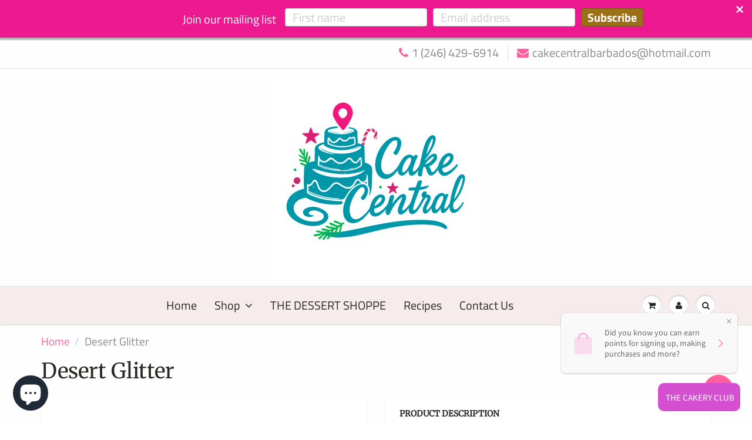

--- FILE ---
content_type: text/html; charset=utf-8
request_url: https://cakecentralbarbados.com/products/desert-glitter
body_size: 27088
content:
<!doctype html>
<html lang="en" class="noIE">
  <head>

    <!-- Basic page needs ================================================== -->
    <meta charset="utf-8">
    <meta name="viewport" content="width=device-width, initial-scale=1, maximum-scale=1">

    <!-- Title and description ================================================== -->
    <title>
      Desert Glitter &ndash; Cake Central Barbados
    </title>

    
    <meta name="description" content="A slightly darker gold to the Sahara, this glitter will add a sparkle to all of your treats. There is no such thing as too much sparkle! 8 gram jar">
    

    <!-- Helpers ================================================== -->
     <meta property="og:url" content="https://cakecentralbarbados.com/products/desert-glitter">
 <meta property="og:site_name" content="Cake Central Barbados">

  <meta property="og:type" content="product">
  <meta property="og:title" content="Desert Glitter">
  
<meta property="og:image" content="http://cakecentralbarbados.com/cdn/shop/products/DesertGlitter-01_1200x1200.jpg?v=1631386925">
<meta property="og:image:secure_url" content="https://cakecentralbarbados.com/cdn/shop/products/DesertGlitter-01_1200x1200.jpg?v=1631386925">
  <meta property="og:price:amount" content="20.00">
  <meta property="og:price:currency" content="BBD">


	
  		<meta property="og:description" content="A slightly darker gold to the Sahara, this glitter will add a sparkle to all of your treats. There is no such thing as too much sparkle! 8 gram jar">
	






<meta name="twitter:card" content="summary">

  <meta name="twitter:title" content="Desert Glitter">
  <meta name="twitter:description" content="A slightly darker gold to the Sahara, this glitter will add a sparkle to all of your treats. There is no such thing as too much sparkle!
8 gram jar">
  <meta name="twitter:image" content="https://cakecentralbarbados.com/cdn/shop/products/DesertGlitter-01_800x.jpg?v=1631386925">
  <meta name="twitter:image:width" content="240">
  <meta name="twitter:image:height" content="240">


    <link rel="canonical" href="https://cakecentralbarbados.com/products/desert-glitter">
    <meta name="viewport" content="width=device-width,initial-scale=1">
    <meta name="theme-color" content="#ff5e9f">

    
    <link rel="shortcut icon" href="//cakecentralbarbados.com/cdn/shop/t/8/assets/favicon.png?v=34422801057634132521615496986" type="image/png" />
    
<style>
  @font-face {
  font-family: "Titillium Web";
  font-weight: 400;
  font-style: normal;
  src: url("//cakecentralbarbados.com/cdn/fonts/titillium_web/titilliumweb_n4.dc3610b1c7b7eb152fc1ddefb77e83a0b84386b3.woff2") format("woff2"),
       url("//cakecentralbarbados.com/cdn/fonts/titillium_web/titilliumweb_n4.24dc69d5a89277f2854e112bddfd2c5420fd3973.woff") format("woff");
}

  @font-face {
  font-family: Merriweather;
  font-weight: 400;
  font-style: normal;
  src: url("//cakecentralbarbados.com/cdn/fonts/merriweather/merriweather_n4.349a72bc63b970a8b7f00dc33f5bda2ec52f79cc.woff2") format("woff2"),
       url("//cakecentralbarbados.com/cdn/fonts/merriweather/merriweather_n4.5a396c75a89c25b516c9d3cb026490795288d821.woff") format("woff");
}

  @font-face {
  font-family: "Titillium Web";
  font-weight: 700;
  font-style: normal;
  src: url("//cakecentralbarbados.com/cdn/fonts/titillium_web/titilliumweb_n7.d17ed1f3a767ca2dd9fcaa8710c651c747c3860e.woff2") format("woff2"),
       url("//cakecentralbarbados.com/cdn/fonts/titillium_web/titilliumweb_n7.56a12bf435e8401765588d4fbf86b152db29e2a2.woff") format("woff");
}

  @font-face {
  font-family: "Titillium Web";
  font-weight: 400;
  font-style: italic;
  src: url("//cakecentralbarbados.com/cdn/fonts/titillium_web/titilliumweb_i4.2e4a288a3b1073a078bbbf883bdf8c1ca2ff0f8f.woff2") format("woff2"),
       url("//cakecentralbarbados.com/cdn/fonts/titillium_web/titilliumweb_i4.98dfcf65bc48d5feb68ff42764400055451c917c.woff") format("woff");
}

  :root {
    
--promo-bar-bg-color: #ff5e9f;
--promo-bar-bg-color-H: 336;
--promo-bar-bg-color-S: 100%;
--promo-bar-bg-color-L: 68%;

    
--promo-bar-text-color: #ffffff;
--promo-bar-text-color-H: 0;
--promo-bar-text-color-S: 0%;
--promo-bar-text-color-L: 100%;

    
--header-bg-color: #fefefe;
--header-bg-color-H: 0;
--header-bg-color-S: 0%;
--header-bg-color-L: 100%;

    
--header-logo-color: #282727;
--header-logo-color-H: 0;
--header-logo-color-S: 1%;
--header-logo-color-L: 15%;

    
--header-text-color: #898989;
--header-text-color-H: 0;
--header-text-color-S: 0%;
--header-text-color-L: 54%;

    
--header-top-link-color: #898989;
--header-top-link-color-H: 0;
--header-top-link-color-S: 0%;
--header-top-link-color-L: 54%;

    
--header-border-color: #dedede;
--header-border-color-H: 0;
--header-border-color-S: 0%;
--header-border-color-L: 87%;

    
--nav-bg-color: #f6ecec;
--nav-bg-color-H: 0;
--nav-bg-color-S: 36%;
--nav-bg-color-L: 95%;

    
--nav-mobile-bg-color: #ffffff;
--nav-mobile-bg-color-H: 0;
--nav-mobile-bg-color-S: 0%;
--nav-mobile-bg-color-L: 100%;

    
--nav-text-color: #282727;
--nav-text-color-H: 0;
--nav-text-color-S: 1%;
--nav-text-color-L: 15%;

    
--nav-hover-color: #ff5e9f;
--nav-hover-color-H: 336;
--nav-hover-color-S: 100%;
--nav-hover-color-L: 68%;

    
--primary-color: #ff5e9f;
--primary-color-H: 336;
--primary-color-S: 100%;
--primary-color-L: 68%;

    
--secondary-color: #99cc66;
--secondary-color-H: 90;
--secondary-color-S: 50%;
--secondary-color-L: 60%;

    
--heading-text-color: #282727;
--heading-text-color-H: 0;
--heading-text-color-S: 1%;
--heading-text-color-L: 15%;

    
--body-text-color: #898989;
--body-text-color-H: 0;
--body-text-color-S: 0%;
--body-text-color-L: 54%;

    
--link-hover-color: #bd044f;
--link-hover-color-H: 336;
--link-hover-color-S: 96%;
--link-hover-color-L: 38%;

    
--button-text-color: #ffffff;
--button-text-color-H: 0;
--button-text-color-S: 0%;
--button-text-color-L: 100%;

    
--regular-price-color: #282827;
--regular-price-color-H: 60;
--regular-price-color-S: 1%;
--regular-price-color-L: 15%;

    
--compare-price-color: #cccccc;
--compare-price-color-H: 0;
--compare-price-color-S: 0%;
--compare-price-color-L: 80%;

    
--body-bg-color: #fefefe;
--body-bg-color-H: 0;
--body-bg-color-S: 0%;
--body-bg-color-L: 100%;

    
--content-heading-color: #282827;
--content-heading-color-H: 60;
--content-heading-color-S: 1%;
--content-heading-color-L: 15%;

    
--content-text-color: #898989;
--content-text-color-H: 0;
--content-text-color-S: 0%;
--content-text-color-L: 54%;

    
--content-link-color: #ff5e9f;
--content-link-color-H: 336;
--content-link-color-S: 100%;
--content-link-color-L: 68%;

    
--footer-bg-color: #ff5e9f;
--footer-bg-color-H: 336;
--footer-bg-color-S: 100%;
--footer-bg-color-L: 68%;

    
--footer-heading-color: #282727;
--footer-heading-color-H: 0;
--footer-heading-color-S: 1%;
--footer-heading-color-L: 15%;

    
--footer-text-color: #282727;
--footer-text-color-H: 0;
--footer-text-color-S: 1%;
--footer-text-color-L: 15%;

    
--footer-link-color: #282727;
--footer-link-color-H: 0;
--footer-link-color-S: 1%;
--footer-link-color-L: 15%;

    
--footer-border-color: #282727;
--footer-border-color-H: 0;
--footer-border-color-S: 1%;
--footer-border-color-L: 15%;

    
--footer-social-color: #282727;
--footer-social-color-H: 0;
--footer-social-color-S: 1%;
--footer-social-color-L: 15%;

    --body-font: "Titillium Web", sans-serif;
    --body-font-style: normal;
    --body-text-weight: 400;
    --body-text-size: 19px;
    --body-text-bolder: 700;
    --heading-font: Merriweather, serif;
    --heading-font-style: normal;
    --heading-font-weight: 400;
    --nav-text-weight: 400;
    --nav-text-transform: none;
    --nav-text-size: 20px;
    --nav-header-text-size: 20px;
    --nav-link-text-size: 20px;
    --h1-text-size: 20px;
    --h2-text-size: 18px;
    --h3-text-size: 17px;
    --product-image-height: 200px;
    --product-image-max-height: px;
    --popup-heading-text-size: px;
    --popup-text-size: 18px;
    --select-icon-svg-path: //cakecentralbarbados.com/cdn/shop/t/8/assets/ico-select.svg?v=52490308435674659801613687515;
    --bg-repeat: repeat-x;

    --home-cta-text-color: #9a9a9a;
    --home-cta-text-size: 18px;

    --home-newsletter-text-color: #ffffff;
    --home-newsletter-text-size: 18px;

    --home-video-play-icon-color: #ffffff;

    --pwd-bg-image: //cakecentralbarbados.com/cdn/shop/t/8/assets/password-bg.jpg?v=18453832014055487421613687467;

    --hf-social-color: #d7dbdb;
    
    --primary-color-d-5: #ff4590
  }
</style>
<link rel="preload" href="//cakecentralbarbados.com/cdn/shop/t/8/assets/apps.css?v=176980933520606093221615496987" as="style">
    <link rel="preload" href="//cakecentralbarbados.com/cdn/shop/t/8/assets/styles.css?v=11216771030216488381631067528" as="style">
    <link rel="preload" href="//cakecentralbarbados.com/cdn/shop/t/8/assets/flexslider.css?v=56486357095459915181615496987" as="style">
    <link rel="preload" href="//cakecentralbarbados.com/cdn/shop/t/8/assets/flexslider-product.css?v=136972810649519728161615496987" as="style">
    <link rel="preload" href="//cakecentralbarbados.com/cdn/shop/t/8/assets/scripts.js?v=107762918281299540231672256927" as="script">
    <link rel="preload" href="//cakecentralbarbados.com/cdn/shop/t/8/assets/jquery.js?v=105778841822381192391613687498" as="script">
    <link rel="preload" href="//cakecentralbarbados.com/cdn/shop/t/8/assets/lazysizes.js?v=68441465964607740661613687497" as="script">
    <link rel="preload" href="//cakecentralbarbados.com/cdn/shop/t/8/assets/jquery.magnific-popup.min.js?v=135689767880654324781613687471" as="script">
    <link rel="preload" href="//cakecentralbarbados.com/cdn/shop/t/8/assets/api.jquery.js?v=152582015345718853991622720553" as="script">
    <link rel="preload" href="//cakecentralbarbados.com/cdn/shop/t/8/assets/ajaxify-shop.js?v=163784997205640878761701437783" as="script"><link rel="preload" href="//cakecentralbarbados.com/cdn/shop/t/8/assets/jquery.owl.min.js?v=144676988721263812631613687485" as="script"><link href="//cakecentralbarbados.com/cdn/shop/t/8/assets/apps.css?v=176980933520606093221615496987" rel="stylesheet" type="text/css" media="all" />
    <link href="//cakecentralbarbados.com/cdn/shop/t/8/assets/styles.css?v=11216771030216488381631067528" rel="stylesheet" type="text/css" media="all" />

    <link href="//cakecentralbarbados.com/cdn/shop/t/8/assets/flexslider.css?v=56486357095459915181615496987" rel="stylesheet" type="text/css" media="all" />
    <link href="//cakecentralbarbados.com/cdn/shop/t/8/assets/flexslider-product.css?v=136972810649519728161615496987" rel="stylesheet" type="text/css" media="all" />

    

    <!-- Header hook for plugins ================================================== -->
    <script>window.performance && window.performance.mark && window.performance.mark('shopify.content_for_header.start');</script><meta name="google-site-verification" content="o8ad_uOYAkMxKHF8yByWpK5vVMaqkLOO4hFSy4GGoZ8">
<meta id="shopify-digital-wallet" name="shopify-digital-wallet" content="/1079115836/digital_wallets/dialog">
<link rel="alternate" type="application/json+oembed" href="https://cakecentralbarbados.com/products/desert-glitter.oembed">
<script async="async" src="/checkouts/internal/preloads.js?locale=en-BB"></script>
<script id="shopify-features" type="application/json">{"accessToken":"68bcd4655c333109b3bb790dd8c8795f","betas":["rich-media-storefront-analytics"],"domain":"cakecentralbarbados.com","predictiveSearch":true,"shopId":1079115836,"locale":"en"}</script>
<script>var Shopify = Shopify || {};
Shopify.shop = "cake-central-barbados.myshopify.com";
Shopify.locale = "en";
Shopify.currency = {"active":"BBD","rate":"1.0"};
Shopify.country = "BB";
Shopify.theme = {"name":"ShowTime","id":119090446487,"schema_name":"ShowTime","schema_version":"6.4.5","theme_store_id":687,"role":"main"};
Shopify.theme.handle = "null";
Shopify.theme.style = {"id":null,"handle":null};
Shopify.cdnHost = "cakecentralbarbados.com/cdn";
Shopify.routes = Shopify.routes || {};
Shopify.routes.root = "/";</script>
<script type="module">!function(o){(o.Shopify=o.Shopify||{}).modules=!0}(window);</script>
<script>!function(o){function n(){var o=[];function n(){o.push(Array.prototype.slice.apply(arguments))}return n.q=o,n}var t=o.Shopify=o.Shopify||{};t.loadFeatures=n(),t.autoloadFeatures=n()}(window);</script>
<script id="shop-js-analytics" type="application/json">{"pageType":"product"}</script>
<script defer="defer" async type="module" src="//cakecentralbarbados.com/cdn/shopifycloud/shop-js/modules/v2/client.init-shop-cart-sync_BT-GjEfc.en.esm.js"></script>
<script defer="defer" async type="module" src="//cakecentralbarbados.com/cdn/shopifycloud/shop-js/modules/v2/chunk.common_D58fp_Oc.esm.js"></script>
<script defer="defer" async type="module" src="//cakecentralbarbados.com/cdn/shopifycloud/shop-js/modules/v2/chunk.modal_xMitdFEc.esm.js"></script>
<script type="module">
  await import("//cakecentralbarbados.com/cdn/shopifycloud/shop-js/modules/v2/client.init-shop-cart-sync_BT-GjEfc.en.esm.js");
await import("//cakecentralbarbados.com/cdn/shopifycloud/shop-js/modules/v2/chunk.common_D58fp_Oc.esm.js");
await import("//cakecentralbarbados.com/cdn/shopifycloud/shop-js/modules/v2/chunk.modal_xMitdFEc.esm.js");

  window.Shopify.SignInWithShop?.initShopCartSync?.({"fedCMEnabled":true,"windoidEnabled":true});

</script>
<script>(function() {
  var isLoaded = false;
  function asyncLoad() {
    if (isLoaded) return;
    isLoaded = true;
    var urls = ["https:\/\/cdn.seguno.com\/storefront.js?v=1.0.0\u0026id=38e44f1e164c4460b6ce88e899ee7f28\u0026bv=1584895506000\u0026cv=1584895314000\u0026shop=cake-central-barbados.myshopify.com","\/\/cake-central-barbados.bookthatapp.com\/javascripts\/bta.js?shop=cake-central-barbados.myshopify.com"];
    for (var i = 0; i < urls.length; i++) {
      var s = document.createElement('script');
      s.type = 'text/javascript';
      s.async = true;
      s.src = urls[i];
      var x = document.getElementsByTagName('script')[0];
      x.parentNode.insertBefore(s, x);
    }
  };
  if(window.attachEvent) {
    window.attachEvent('onload', asyncLoad);
  } else {
    window.addEventListener('load', asyncLoad, false);
  }
})();</script>
<script id="__st">var __st={"a":1079115836,"offset":-14400,"reqid":"555d9cc7-3859-4fb3-a87f-98201d485ac4-1769288494","pageurl":"cakecentralbarbados.com\/products\/desert-glitter","u":"c96636cfaf4a","p":"product","rtyp":"product","rid":7155999015063};</script>
<script>window.ShopifyPaypalV4VisibilityTracking = true;</script>
<script id="captcha-bootstrap">!function(){'use strict';const t='contact',e='account',n='new_comment',o=[[t,t],['blogs',n],['comments',n],[t,'customer']],c=[[e,'customer_login'],[e,'guest_login'],[e,'recover_customer_password'],[e,'create_customer']],r=t=>t.map((([t,e])=>`form[action*='/${t}']:not([data-nocaptcha='true']) input[name='form_type'][value='${e}']`)).join(','),a=t=>()=>t?[...document.querySelectorAll(t)].map((t=>t.form)):[];function s(){const t=[...o],e=r(t);return a(e)}const i='password',u='form_key',d=['recaptcha-v3-token','g-recaptcha-response','h-captcha-response',i],f=()=>{try{return window.sessionStorage}catch{return}},m='__shopify_v',_=t=>t.elements[u];function p(t,e,n=!1){try{const o=window.sessionStorage,c=JSON.parse(o.getItem(e)),{data:r}=function(t){const{data:e,action:n}=t;return t[m]||n?{data:e,action:n}:{data:t,action:n}}(c);for(const[e,n]of Object.entries(r))t.elements[e]&&(t.elements[e].value=n);n&&o.removeItem(e)}catch(o){console.error('form repopulation failed',{error:o})}}const l='form_type',E='cptcha';function T(t){t.dataset[E]=!0}const w=window,h=w.document,L='Shopify',v='ce_forms',y='captcha';let A=!1;((t,e)=>{const n=(g='f06e6c50-85a8-45c8-87d0-21a2b65856fe',I='https://cdn.shopify.com/shopifycloud/storefront-forms-hcaptcha/ce_storefront_forms_captcha_hcaptcha.v1.5.2.iife.js',D={infoText:'Protected by hCaptcha',privacyText:'Privacy',termsText:'Terms'},(t,e,n)=>{const o=w[L][v],c=o.bindForm;if(c)return c(t,g,e,D).then(n);var r;o.q.push([[t,g,e,D],n]),r=I,A||(h.body.append(Object.assign(h.createElement('script'),{id:'captcha-provider',async:!0,src:r})),A=!0)});var g,I,D;w[L]=w[L]||{},w[L][v]=w[L][v]||{},w[L][v].q=[],w[L][y]=w[L][y]||{},w[L][y].protect=function(t,e){n(t,void 0,e),T(t)},Object.freeze(w[L][y]),function(t,e,n,w,h,L){const[v,y,A,g]=function(t,e,n){const i=e?o:[],u=t?c:[],d=[...i,...u],f=r(d),m=r(i),_=r(d.filter((([t,e])=>n.includes(e))));return[a(f),a(m),a(_),s()]}(w,h,L),I=t=>{const e=t.target;return e instanceof HTMLFormElement?e:e&&e.form},D=t=>v().includes(t);t.addEventListener('submit',(t=>{const e=I(t);if(!e)return;const n=D(e)&&!e.dataset.hcaptchaBound&&!e.dataset.recaptchaBound,o=_(e),c=g().includes(e)&&(!o||!o.value);(n||c)&&t.preventDefault(),c&&!n&&(function(t){try{if(!f())return;!function(t){const e=f();if(!e)return;const n=_(t);if(!n)return;const o=n.value;o&&e.removeItem(o)}(t);const e=Array.from(Array(32),(()=>Math.random().toString(36)[2])).join('');!function(t,e){_(t)||t.append(Object.assign(document.createElement('input'),{type:'hidden',name:u})),t.elements[u].value=e}(t,e),function(t,e){const n=f();if(!n)return;const o=[...t.querySelectorAll(`input[type='${i}']`)].map((({name:t})=>t)),c=[...d,...o],r={};for(const[a,s]of new FormData(t).entries())c.includes(a)||(r[a]=s);n.setItem(e,JSON.stringify({[m]:1,action:t.action,data:r}))}(t,e)}catch(e){console.error('failed to persist form',e)}}(e),e.submit())}));const S=(t,e)=>{t&&!t.dataset[E]&&(n(t,e.some((e=>e===t))),T(t))};for(const o of['focusin','change'])t.addEventListener(o,(t=>{const e=I(t);D(e)&&S(e,y())}));const B=e.get('form_key'),M=e.get(l),P=B&&M;t.addEventListener('DOMContentLoaded',(()=>{const t=y();if(P)for(const e of t)e.elements[l].value===M&&p(e,B);[...new Set([...A(),...v().filter((t=>'true'===t.dataset.shopifyCaptcha))])].forEach((e=>S(e,t)))}))}(h,new URLSearchParams(w.location.search),n,t,e,['guest_login'])})(!0,!0)}();</script>
<script integrity="sha256-4kQ18oKyAcykRKYeNunJcIwy7WH5gtpwJnB7kiuLZ1E=" data-source-attribution="shopify.loadfeatures" defer="defer" src="//cakecentralbarbados.com/cdn/shopifycloud/storefront/assets/storefront/load_feature-a0a9edcb.js" crossorigin="anonymous"></script>
<script data-source-attribution="shopify.dynamic_checkout.dynamic.init">var Shopify=Shopify||{};Shopify.PaymentButton=Shopify.PaymentButton||{isStorefrontPortableWallets:!0,init:function(){window.Shopify.PaymentButton.init=function(){};var t=document.createElement("script");t.src="https://cakecentralbarbados.com/cdn/shopifycloud/portable-wallets/latest/portable-wallets.en.js",t.type="module",document.head.appendChild(t)}};
</script>
<script data-source-attribution="shopify.dynamic_checkout.buyer_consent">
  function portableWalletsHideBuyerConsent(e){var t=document.getElementById("shopify-buyer-consent"),n=document.getElementById("shopify-subscription-policy-button");t&&n&&(t.classList.add("hidden"),t.setAttribute("aria-hidden","true"),n.removeEventListener("click",e))}function portableWalletsShowBuyerConsent(e){var t=document.getElementById("shopify-buyer-consent"),n=document.getElementById("shopify-subscription-policy-button");t&&n&&(t.classList.remove("hidden"),t.removeAttribute("aria-hidden"),n.addEventListener("click",e))}window.Shopify?.PaymentButton&&(window.Shopify.PaymentButton.hideBuyerConsent=portableWalletsHideBuyerConsent,window.Shopify.PaymentButton.showBuyerConsent=portableWalletsShowBuyerConsent);
</script>
<script data-source-attribution="shopify.dynamic_checkout.cart.bootstrap">document.addEventListener("DOMContentLoaded",(function(){function t(){return document.querySelector("shopify-accelerated-checkout-cart, shopify-accelerated-checkout")}if(t())Shopify.PaymentButton.init();else{new MutationObserver((function(e,n){t()&&(Shopify.PaymentButton.init(),n.disconnect())})).observe(document.body,{childList:!0,subtree:!0})}}));
</script>

<script>window.performance && window.performance.mark && window.performance.mark('shopify.content_for_header.end');</script>

    <!--[if lt IE 9]>
    <script src="//html5shiv.googlecode.com/svn/trunk/html5.js" type="text/javascript"></script>
    <![endif]-->

    

    <script src="//cakecentralbarbados.com/cdn/shop/t/8/assets/jquery.js?v=105778841822381192391613687498"></script>
    <script src="//cakecentralbarbados.com/cdn/shop/t/8/assets/lazysizes.js?v=68441465964607740661613687497" async="async"></script>


    <!-- Theme Global App JS ================================================== -->
    <script>
      window.themeInfo = {name: "ShowTime"}
      var app = app || {
        data:{
          template:"product",
          money_format: "${{amount}}"
        }
      }

    </script>
    <noscript>
  <style>
    .article_img_block > figure > img:nth-child(2), 
    .catalog_c .collection-box > img:nth-child(2),
    .gallery_container  .box > figure > img:nth-child(2),
    .image_with_text_container .box > figure > img:nth-child(2),
    .collection-list-row .box_1 > a > img:nth-child(2),
    .featured-products .product-image > a > img:nth-child(2){
      display: none !important
    }
  </style>
</noscript>

    
	


<script>(() => {const installerKey = 'docapp-shipping-auto-install'; const urlParams = new URLSearchParams(window.location.search); if (urlParams.get(installerKey)) {window.sessionStorage.setItem(installerKey, JSON.stringify({integrationId: urlParams.get('docapp-integration-id'), divClass: urlParams.get('docapp-install-class'), check: urlParams.get('docapp-check')}));}})();</script>

<script>(() => {const previewKey = 'docapp-shipping-test'; const urlParams = new URLSearchParams(window.location.search); if (urlParams.get(previewKey)) {window.sessionStorage.setItem(previewKey, JSON.stringify({active: true, integrationId: urlParams.get('docapp-shipping-inst-test')}));}})();</script>
<!-- BEGIN app block: shopify://apps/bta-booking-app/blocks/widgets/447b4be3-b8e8-4347-959f-d9a05d4b2d5d -->
<script>var bondVariantIds = [], productConfig = {}, productMetafields;productMetafields = '';

        if (productMetafields !== '') {
            productConfig = JSON.parse('{"' +
                decodeURI(productMetafields).replace(/"/g, '\\"').replace(/&/g, '","').replace(/=/g, '":"')
                + '"}');
        }

    const parsedSettings = JSON.parse('{"dateFormat":"MM/DD/YYYY","domain":"cakecentralbarbados.com","env":"production","path_prefix":"/apps/bookthatapp","should_load":true,"widget_enabled_list":["reservation","appt"],"widget_on_every_page":true,"widgets_mode":{}}' || '{}')

    window.BtaConfig = {
        account: 'cake-central-barbados',
        bondVariantIds: bondVariantIds,
        cart: `{"note":null,"attributes":{},"original_total_price":0,"total_price":0,"total_discount":0,"total_weight":0.0,"item_count":0,"items":[],"requires_shipping":false,"currency":"BBD","items_subtotal_price":0,"cart_level_discount_applications":[],"checkout_charge_amount":0}`,
        customer: '',product: productConfig,settings: parsedSettings,
        version: '1.6'
    }

    const pathPrefix = parsedSettings.path_prefix || '/apps/bookthatapp';
    const widgetScriptUrl = `https://cakecentralbarbados.com${pathPrefix}/sdk/v1/js/bta-widgets-bootstrap.min.js`;

    const widgetScript = document.createElement('script');

    widgetScript.src = widgetScriptUrl;
    widgetScript.defer = true;
    // render the script tag in the head
    document.head.appendChild(widgetScript);
</script>


<!-- END app block --><!-- BEGIN app block: shopify://apps/loyalty-rewards-and-referrals/blocks/embed-sdk/6f172e67-4106-4ac0-89c5-b32a069b3101 -->

<style
  type='text/css'
  data-lion-app-styles='main'
  data-lion-app-styles-settings='{&quot;disableBundledCSS&quot;:false,&quot;disableBundledFonts&quot;:false,&quot;useClassIsolator&quot;:false}'
></style>

<!-- loyaltylion.snippet.version=02e998564e+8145 -->

<script>
  
  !function(t,n){function o(n){var o=t.getElementsByTagName("script")[0],i=t.createElement("script");i.src=n,i.crossOrigin="",o.parentNode.insertBefore(i,o)}if(!n.isLoyaltyLion){window.loyaltylion=n,void 0===window.lion&&(window.lion=n),n.version=2,n.isLoyaltyLion=!0;var i=new Date,e=i.getFullYear().toString()+i.getMonth().toString()+i.getDate().toString();o("https://sdk.loyaltylion.net/static/2/loader.js?t="+e);var r=!1;n.init=function(t){if(r)throw new Error("Cannot call lion.init more than once");r=!0;var a=n._token=t.token;if(!a)throw new Error("Token must be supplied to lion.init");for(var l=[],s="_push configure bootstrap shutdown on removeListener authenticateCustomer".split(" "),c=0;c<s.length;c+=1)!function(t,n){t[n]=function(){l.push([n,Array.prototype.slice.call(arguments,0)])}}(n,s[c]);o("https://sdk.loyaltylion.net/sdk/start/"+a+".js?t="+e+i.getHours().toString()),n._initData=t,n._buffer=l}}}(document,window.loyaltylion||[]);

  
    
      loyaltylion.init(
        { token: "0c690bc1cc2a4741f7d5b80f16e0cc90" }
      );
    
  

  loyaltylion.configure({
    disableBundledCSS: false,
    disableBundledFonts: false,
    useClassIsolator: false,
  })

  
</script>



<!-- END app block --><!-- BEGIN app block: shopify://apps/vitals/blocks/app-embed/aeb48102-2a5a-4f39-bdbd-d8d49f4e20b8 --><link rel="preconnect" href="https://appsolve.io/" /><link rel="preconnect" href="https://cdn-sf.vitals.app/" /><script data-ver="58" id="vtlsAebData" class="notranslate">window.vtlsLiquidData = window.vtlsLiquidData || {};window.vtlsLiquidData.buildId = 56448;

window.vtlsLiquidData.apiHosts = {
	...window.vtlsLiquidData.apiHosts,
	"1": "https://appsolve.io"
};
	window.vtlsLiquidData.moduleSettings = {"10":{"66":"circle","67":"ffffff","68":"pop","69":"left","70":2,"71":"01a6ff"},"14":{"45":10,"46":8,"47":10,"48":12,"49":8,"51":true,"52":true,"112":"dark","113":"bottom","198":"333e40","199":"eeeeee","200":"ffd700","201":"cccccc","202":"cccccc","203":16,"205":16,"206":460,"207":9,"222":false,"223":true,"353":"from","354":"purchased","355":"Someone","419":"second","420":"seconds","421":"minute","422":"minutes","423":"hour","424":"hours","433":"ago","458":"","474":"spring","475":"big_picture","490":false,"497":"added to cart","498":true,"499":true,"500":3,"501":"##count## people added this product to cart today:","515":"Barbados","557":true,"589":"00a332","799":60,"802":1,"807":"day","808":"days"},"16":{"232":true,"245":"bottom","246":"bottom","247":"Add to Cart","411":true,"417":true,"418":true,"477":"automatic","478":"000000","479":"ffffff","489":true,"843":"ffffff","844":"2e2e2e","921":true,"922":true,"923":true,"924":"1","925":"1","952":"{\"container\":{\"traits\":{\"height\":{\"default\":\"40px\"}}},\"productDetails\":{\"traits\":{\"stickySubmitBtnStyle\":{\"default\":\"small\"}}}}","1021":false,"1110":false,"1154":0,"1155":true,"1156":true,"1157":false,"1158":0,"1159":false,"1160":false,"1161":false,"1162":false,"1163":false,"1182":false,"1183":true,"1184":"","1185":false},"17":{"41":"pulse","42":"hover_and_interval","43":10},"21":{"142":true,"143":"left","144":0,"145":0,"190":true,"216":"ffce07","217":true,"218":0,"219":0,"220":"center","248":true,"278":"ffffff","279":true,"280":"ffffff","281":"eaeaea","287":"reviews","288":"See more reviews","289":"Write a Review","290":"Share your experience","291":"Rating","292":"Name","293":"Review","294":"We'd love to see a picture","295":"Submit Review","296":"Cancel","297":"No reviews yet. Be the first to add a review.","333":20,"334":100,"335":10,"336":50,"410":true,"447":"Thank you for adding your review!","481":"{{ stars }} {{ averageRating }} ({{ totalReviews }} {{ reviewsTranslation }})","482":"{{ stars }} ({{ totalReviews }})","483":19,"484":18,"494":2,"504":"Only image file types are supported for upload","507":true,"508":"E-mail","510":"00a332","563":"The review could not be added. If the problem persists, please contact us.","598":"Store reply","688":"Customers from all over the world love our products!","689":"Happy Customers","691":true,"745":false,"746":"columns","747":false,"748":"ffce07","752":"Verified buyer","787":"columns","788":true,"793":"000000","794":"ffffff","846":"5e5e5e","877":"222222","878":"737373","879":"f7f7f7","880":"5e5e5e","948":0,"949":0,"951":"{}","994":"Our Customers Love Us","996":1,"1002":4,"1003":false,"1005":false,"1034":false,"1038":20,"1039":20,"1040":10,"1041":10,"1042":100,"1043":50,"1044":"columns","1045":true,"1046":"5e5e5e","1047":"5e5e5e","1048":"222222","1061":false,"1062":0,"1063":0,"1064":"Collected by","1065":"From {{reviews_count}} reviews","1067":true,"1068":false,"1069":true,"1070":true,"1072":"{}","1073":"left","1074":"center","1078":true,"1089":"{}","1090":0},"28":{"692":true},"30":{"128":true,"129":true,"134":"16,1,2,3,4,146,46,60,72","136":true,"138":"Prices shown here are calculated in {{ visible_currency }}, but the final order will be paid in {{ default_currency }}.","139":false,"140":true,"141":true,"150":true,"151":"top_right","152":"top_right","168":99,"191":"ffffff","249":false,"298":true,"337":"ffffff","338":"ee1acf","339":"111111","415":false,"459":true,"524":true,"609":16,"852":"f6f6f6"},"45":{"357":"Pre-Order Now","358":"Processing: 5-7 Days","408":"*PRE-ORDERED ITEM* You will be contacted when your order is ready!","559":true},"48":{"469":true,"491":true,"588":true,"595":false,"603":"","605":"","606":"","781":true,"783":1,"876":0,"1076":true,"1105":0,"1198":false},"50":{"527":"2","528":"FF5E9F","529":"jello-shake","530":"We’re here to help! Contact us if you have any questions about our wide variety","531":5,"534":true,"535":"circle","795":true,"796":true,"797":"right","798":"right","888":true,"890":true,"891":false,"892":"Need help?","893":"Let us know if you have any questions.","894":"We’ll get back to you as soon as possible","919":"FF5E9F"},"51":{"599":true,"604":true,"873":""},"53":{"636":"4b8e15","637":"ffffff","638":0,"639":5,"640":"You save:","642":"Out of stock","643":"This item:","644":"Total Price:","645":true,"646":"Add to cart","647":"for","648":"with","649":"off","650":"each","651":"Buy","652":"Subtotal","653":"Discount","654":"Old price","655":0,"656":0,"657":0,"658":0,"659":"ffffff","660":14,"661":"center","671":"000000","702":"Quantity","731":"and","733":0,"734":"362e94","735":"8e86ed","736":true,"737":true,"738":true,"739":"right","740":60,"741":"Free of charge","742":"Free","743":"Claim gift","744":"1,2,4,5","750":"Gift","762":"Discount","763":false,"773":"Your product has been added to the cart.","786":"save","848":"ffffff","849":"f6f6f6","850":"4f4f4f","851":"Per item:","895":"eceeef","1007":"Pick another","1010":"{}","1012":true,"1028":"Other customers loved this offer","1029":"Add to order\t","1030":"Added to order","1031":"Check out","1032":1,"1033":"{}","1035":"See more","1036":"See less","1037":"{}","1077":"%","1083":"Check out","1085":100,"1086":"cd1900","1091":10,"1092":1,"1093":"{}","1164":"Free shipping","1188":"light","1190":"center","1191":"light","1192":"square"},"59":{"929":"Notify when available","930":"Notify me when back in stock","931":"Enter your contact information below to receive a notification as soon as the desired product is back in stock.","932":"","933":"Notify me when available","934":"stop_selling","947":"{\"modal\":{\"traits\":{\"color\":{\"default\":\"#84567f\"},\"buttonBackgroundColor\":{\"default\":\"#ec2bd8\"}}}}","981":false,"983":"E-mail","984":"Invalid email address","985":"Thank you for subscribing","986":"You are all set to receive a notification as soon as the product becomes available again.","987":"SMS","988":"Something went wrong","989":"Please try to subscribe again.","991":"Invalid phone number","993":"Phone number","1006":"Phone number should contain only digits","1106":false}};

window.vtlsLiquidData.shopThemeName = "ShowTime";window.vtlsLiquidData.settingTranslation = {"30":{"138":{"en":"Prices shown here are calculated in {{ visible_currency }}, but the final order will be paid in {{ default_currency }}."}},"21":{"287":{"en":"reviews"},"288":{"en":"See more reviews"},"289":{"en":"Write a Review"},"290":{"en":"Share your experience"},"291":{"en":"Rating"},"292":{"en":"Name"},"293":{"en":"Review"},"294":{"en":"We'd love to see a picture"},"295":{"en":"Submit Review"},"296":{"en":"Cancel"},"297":{"en":"No reviews yet. Be the first to add a review."},"447":{"en":"Thank you for adding your review!"},"481":{"en":"{{ stars }} {{ averageRating }} ({{ totalReviews }} {{ reviewsTranslation }})"},"482":{"en":"{{ stars }} ({{ totalReviews }})"},"504":{"en":"Only image file types are supported for upload"},"508":{"en":"E-mail"},"563":{"en":"The review could not be added. If the problem persists, please contact us."},"598":{"en":"Store reply"},"688":{"en":"Customers from all over the world love our products!"},"689":{"en":"Happy Customers"},"752":{"en":"Verified buyer"},"994":{"en":"Our Customers Love Us"},"1064":{"en":"Collected by"},"1065":{"en":"From {{reviews_count}} reviews"}},"14":{"353":{"en":"from"},"354":{"en":"purchased"},"355":{"en":"Someone"},"419":{"en":"second"},"420":{"en":"seconds"},"421":{"en":"minute"},"422":{"en":"minutes"},"423":{"en":"hour"},"424":{"en":"hours"},"433":{"en":"ago"},"497":{"en":"added to cart"},"501":{"en":"##count## people added this product to cart today:"},"515":{"en":"Barbados"},"808":{"en":"days"},"807":{"en":"day"}},"45":{"357":{"en":"Pre-Order Now"},"358":{"en":"Processing: 5-7 Days"},"408":{"en":"*PRE-ORDERED ITEM* You will be contacted when your order is ready!"}},"47":{"392":{"en":"Check out our Instagram!"},"393":{"en":""},"402":{"en":"Follow"}},"50":{"530":{"en":"We’re here to help! Contact us if you have any questions about our wide variety"},"892":{"en":"Need help?"},"893":{"en":"Let us know if you have any questions."},"894":{"en":"We’ll get back to you as soon as possible"}},"53":{"640":{"en":"You save:"},"642":{"en":"Out of stock"},"643":{"en":"This item:"},"644":{"en":"Total Price:"},"646":{"en":"Add to cart"},"647":{"en":"for"},"648":{"en":"with"},"649":{"en":"off"},"650":{"en":"each"},"651":{"en":"Buy"},"652":{"en":"Subtotal"},"653":{"en":"Discount"},"654":{"en":"Old price"},"702":{"en":"Quantity"},"731":{"en":"and"},"741":{"en":"Free of charge"},"742":{"en":"Free"},"743":{"en":"Claim gift"},"750":{"en":"Gift"},"762":{"en":"Discount"},"773":{"en":"Your product has been added to the cart."},"786":{"en":"save"},"851":{"en":"Per item:"},"1007":{"en":"Pick another"},"1028":{"en":"Other customers loved this offer"},"1029":{"en":"Add to order\t"},"1030":{"en":"Added to order"},"1031":{"en":"Check out"},"1035":{"en":"See more"},"1036":{"en":"See less"},"1083":{"en":"Check out"},"1164":{"en":"Free shipping"},"1167":{"en":"Unavailable"}},"59":{"929":{"en":"Notify when available"},"930":{"en":"Notify me when back in stock"},"931":{"en":"Enter your contact information below to receive a notification as soon as the desired product is back in stock."},"932":{"en":""},"933":{"en":"Notify me when available"},"985":{"en":"Thank you for subscribing"},"986":{"en":"You are all set to receive a notification as soon as the product becomes available again."},"987":{"en":"SMS"},"988":{"en":"Something went wrong"},"989":{"en":"Please try to subscribe again."},"983":{"en":"E-mail"},"984":{"en":"Invalid email address"},"991":{"en":"Invalid phone number"},"993":{"en":"Phone number"},"1006":{"en":"Phone number should contain only digits"}},"16":{"1184":{"en":""}}};window.vtlsLiquidData.modulePlacements = {"47":{"2":{"1":{"location":"shopify-section-footer","locator":"prepend"}}}};window.vtlsLiquidData.facebookPixel=[{"pixelId":"242094099673358","items":[],"type":"master"}];window.vtlsLiquidData.liveChatChannels={"has_multiple_channels":false,"agents":[{"name":null,"role":null,"channelType":5,"channelValue":"tel:12464296914","schedule":null}]};window.vtlsLiquidData.ubOfferTypes={"2":[1,2,9]};window.vtlsLiquidData.usesFunctions=true;window.vtlsLiquidData.shopSettings={};window.vtlsLiquidData.shopSettings.cartType="modal";window.vtlsLiquidData.spat="64231950fcaf9b98a9f1228c1162f502";window.vtlsLiquidData.shopInfo={id:1079115836,domain:"cakecentralbarbados.com",shopifyDomain:"cake-central-barbados.myshopify.com",primaryLocaleIsoCode: "en",defaultCurrency:"BBD",enabledCurrencies:["BBD"],moneyFormat:"${{amount}}",moneyWithCurrencyFormat:"${{amount}} Bds",appId:"1",appName:"Vitals",};window.vtlsLiquidData.acceptedScopes = {"1":[26,25,27,28,29,30,31,32,33,34,35,36,37,38,22,2,8,14,20,24,16,18,10,13,21,4,11,1,7,3,19,23,15,17,9,12,47,48,49,51,46,53,50,52]};window.vtlsLiquidData.product = {"id": 7155999015063,"available": true,"title": "Desert Glitter","handle": "desert-glitter","vendor": "Drip Color","type": "Cake Decorating Dust","tags": ["Cake Decorating Dust","cake decorating dusts","disco dust","disco dusts","dust","dusts","edible glitter","glitter","gold","Jewel Dust","sparkle"],"description": "1","featured_image":{"src": "//cakecentralbarbados.com/cdn/shop/products/DesertGlitter-01.jpg?v=1631386925","aspect_ratio": "1.0"},"collectionIds": [277063598231],"variants": [{"id": 40978104811671,"title": "Default Title","option1": "Default Title","option2": null,"option3": null,"price": 2000,"compare_at_price": null,"available": true,"image":null,"featured_media_id":null,"is_preorderable":0,"is_inventory_tracked":true,"has_inventory":true}],"options": [{"name": "Title"}],"metafields": {"reviews": {}}};window.vtlsLiquidData.localization = [{"co": "AF","cu": "BBD"},{"co": "AX","cu": "BBD"},{"co": "AL","cu": "BBD"},{"co": "DZ","cu": "BBD"},{"co": "AD","cu": "BBD"},{"co": "AO","cu": "BBD"},{"co": "AI","cu": "BBD"},{"co": "AG","cu": "BBD"},{"co": "AR","cu": "BBD"},{"co": "AM","cu": "BBD"},{"co": "AW","cu": "BBD"},{"co": "AC","cu": "BBD"},{"co": "AU","cu": "BBD"},{"co": "AT","cu": "BBD"},{"co": "AZ","cu": "BBD"},{"co": "BS","cu": "BBD"},{"co": "BH","cu": "BBD"},{"co": "BD","cu": "BBD"},{"co": "BB","cu": "BBD"},{"co": "BY","cu": "BBD"},{"co": "BE","cu": "BBD"},{"co": "BZ","cu": "BBD"},{"co": "BJ","cu": "BBD"},{"co": "BM","cu": "BBD"},{"co": "BT","cu": "BBD"},{"co": "BO","cu": "BBD"},{"co": "BA","cu": "BBD"},{"co": "BW","cu": "BBD"},{"co": "BR","cu": "BBD"},{"co": "IO","cu": "BBD"},{"co": "VG","cu": "BBD"},{"co": "BN","cu": "BBD"},{"co": "BG","cu": "BBD"},{"co": "BF","cu": "BBD"},{"co": "BI","cu": "BBD"},{"co": "KH","cu": "BBD"},{"co": "CM","cu": "BBD"},{"co": "CA","cu": "BBD"},{"co": "CV","cu": "BBD"},{"co": "BQ","cu": "BBD"},{"co": "KY","cu": "BBD"},{"co": "CF","cu": "BBD"},{"co": "TD","cu": "BBD"},{"co": "CL","cu": "BBD"},{"co": "CN","cu": "BBD"},{"co": "CX","cu": "BBD"},{"co": "CC","cu": "BBD"},{"co": "CO","cu": "BBD"},{"co": "KM","cu": "BBD"},{"co": "CG","cu": "BBD"},{"co": "CD","cu": "BBD"},{"co": "CK","cu": "BBD"},{"co": "CR","cu": "BBD"},{"co": "CI","cu": "BBD"},{"co": "HR","cu": "BBD"},{"co": "CW","cu": "BBD"},{"co": "CY","cu": "BBD"},{"co": "CZ","cu": "BBD"},{"co": "DK","cu": "BBD"},{"co": "DJ","cu": "BBD"},{"co": "DM","cu": "BBD"},{"co": "DO","cu": "BBD"},{"co": "EC","cu": "BBD"},{"co": "EG","cu": "BBD"},{"co": "SV","cu": "BBD"},{"co": "GQ","cu": "BBD"},{"co": "ER","cu": "BBD"},{"co": "EE","cu": "BBD"},{"co": "SZ","cu": "BBD"},{"co": "ET","cu": "BBD"},{"co": "FK","cu": "BBD"},{"co": "FO","cu": "BBD"},{"co": "FJ","cu": "BBD"},{"co": "FI","cu": "BBD"},{"co": "FR","cu": "BBD"},{"co": "GF","cu": "BBD"},{"co": "PF","cu": "BBD"},{"co": "TF","cu": "BBD"},{"co": "GA","cu": "BBD"},{"co": "GM","cu": "BBD"},{"co": "GE","cu": "BBD"},{"co": "DE","cu": "BBD"},{"co": "GH","cu": "BBD"},{"co": "GI","cu": "BBD"},{"co": "GR","cu": "BBD"},{"co": "GL","cu": "BBD"},{"co": "GD","cu": "BBD"},{"co": "GP","cu": "BBD"},{"co": "GT","cu": "BBD"},{"co": "GG","cu": "BBD"},{"co": "GN","cu": "BBD"},{"co": "GW","cu": "BBD"},{"co": "GY","cu": "BBD"},{"co": "HT","cu": "BBD"},{"co": "HN","cu": "BBD"},{"co": "HK","cu": "BBD"},{"co": "HU","cu": "BBD"},{"co": "IS","cu": "BBD"},{"co": "IN","cu": "BBD"},{"co": "ID","cu": "BBD"},{"co": "IQ","cu": "BBD"},{"co": "IE","cu": "BBD"},{"co": "IM","cu": "BBD"},{"co": "IL","cu": "BBD"},{"co": "IT","cu": "BBD"},{"co": "JM","cu": "BBD"},{"co": "JP","cu": "BBD"},{"co": "JE","cu": "BBD"},{"co": "JO","cu": "BBD"},{"co": "KZ","cu": "BBD"},{"co": "KE","cu": "BBD"},{"co": "KI","cu": "BBD"},{"co": "XK","cu": "BBD"},{"co": "KW","cu": "BBD"},{"co": "KG","cu": "BBD"},{"co": "LA","cu": "BBD"},{"co": "LV","cu": "BBD"},{"co": "LB","cu": "BBD"},{"co": "LS","cu": "BBD"},{"co": "LR","cu": "BBD"},{"co": "LY","cu": "BBD"},{"co": "LI","cu": "BBD"},{"co": "LT","cu": "BBD"},{"co": "LU","cu": "BBD"},{"co": "MO","cu": "BBD"},{"co": "MG","cu": "BBD"},{"co": "MW","cu": "BBD"},{"co": "MY","cu": "BBD"},{"co": "MV","cu": "BBD"},{"co": "ML","cu": "BBD"},{"co": "MT","cu": "BBD"},{"co": "MQ","cu": "BBD"},{"co": "MR","cu": "BBD"},{"co": "MU","cu": "BBD"},{"co": "YT","cu": "BBD"},{"co": "MX","cu": "BBD"},{"co": "MD","cu": "BBD"},{"co": "MC","cu": "BBD"},{"co": "MN","cu": "BBD"},{"co": "ME","cu": "BBD"},{"co": "MS","cu": "BBD"},{"co": "MA","cu": "BBD"},{"co": "MZ","cu": "BBD"},{"co": "MM","cu": "BBD"},{"co": "NA","cu": "BBD"},{"co": "NR","cu": "BBD"},{"co": "NP","cu": "BBD"},{"co": "NL","cu": "BBD"},{"co": "NC","cu": "BBD"},{"co": "NZ","cu": "BBD"},{"co": "NI","cu": "BBD"},{"co": "NE","cu": "BBD"},{"co": "NG","cu": "BBD"},{"co": "NU","cu": "BBD"},{"co": "NF","cu": "BBD"},{"co": "MK","cu": "BBD"},{"co": "NO","cu": "BBD"},{"co": "OM","cu": "BBD"},{"co": "PK","cu": "BBD"},{"co": "PS","cu": "BBD"},{"co": "PA","cu": "BBD"},{"co": "PG","cu": "BBD"},{"co": "PY","cu": "BBD"},{"co": "PE","cu": "BBD"},{"co": "PH","cu": "BBD"},{"co": "PN","cu": "BBD"},{"co": "PL","cu": "BBD"},{"co": "PT","cu": "BBD"},{"co": "QA","cu": "BBD"},{"co": "RE","cu": "BBD"},{"co": "RO","cu": "BBD"},{"co": "RU","cu": "BBD"},{"co": "RW","cu": "BBD"},{"co": "WS","cu": "BBD"},{"co": "SM","cu": "BBD"},{"co": "ST","cu": "BBD"},{"co": "SA","cu": "BBD"},{"co": "SN","cu": "BBD"},{"co": "RS","cu": "BBD"},{"co": "SC","cu": "BBD"},{"co": "SL","cu": "BBD"},{"co": "SG","cu": "BBD"},{"co": "SX","cu": "BBD"},{"co": "SK","cu": "BBD"},{"co": "SI","cu": "BBD"},{"co": "SB","cu": "BBD"},{"co": "SO","cu": "BBD"},{"co": "ZA","cu": "BBD"},{"co": "GS","cu": "BBD"},{"co": "KR","cu": "BBD"},{"co": "SS","cu": "BBD"},{"co": "ES","cu": "BBD"},{"co": "LK","cu": "BBD"},{"co": "BL","cu": "BBD"},{"co": "SH","cu": "BBD"},{"co": "KN","cu": "BBD"},{"co": "LC","cu": "BBD"},{"co": "MF","cu": "BBD"},{"co": "PM","cu": "BBD"},{"co": "VC","cu": "BBD"},{"co": "SD","cu": "BBD"},{"co": "SR","cu": "BBD"},{"co": "SJ","cu": "BBD"},{"co": "SE","cu": "BBD"},{"co": "CH","cu": "BBD"},{"co": "TW","cu": "BBD"},{"co": "TJ","cu": "BBD"},{"co": "TZ","cu": "BBD"},{"co": "TH","cu": "BBD"},{"co": "TL","cu": "BBD"},{"co": "TG","cu": "BBD"},{"co": "TK","cu": "BBD"},{"co": "TO","cu": "BBD"},{"co": "TT","cu": "BBD"},{"co": "TA","cu": "BBD"},{"co": "TN","cu": "BBD"},{"co": "TR","cu": "BBD"},{"co": "TM","cu": "BBD"},{"co": "TC","cu": "BBD"},{"co": "TV","cu": "BBD"},{"co": "UM","cu": "BBD"},{"co": "UG","cu": "BBD"},{"co": "UA","cu": "BBD"},{"co": "AE","cu": "BBD"},{"co": "GB","cu": "BBD"},{"co": "US","cu": "BBD"},{"co": "UY","cu": "BBD"},{"co": "UZ","cu": "BBD"},{"co": "VU","cu": "BBD"},{"co": "VA","cu": "BBD"},{"co": "VE","cu": "BBD"},{"co": "VN","cu": "BBD"},{"co": "WF","cu": "BBD"},{"co": "EH","cu": "BBD"},{"co": "YE","cu": "BBD"},{"co": "ZM","cu": "BBD"},{"co": "ZW","cu": "BBD"}];window.vtlsLiquidData.cacheKeys = [1767185931,1756833358,1757041465,1763062194,1767196441,1747831256,0,1767196441 ];</script><script id="vtlsAebDynamicFunctions" class="notranslate">window.vtlsLiquidData = window.vtlsLiquidData || {};window.vtlsLiquidData.dynamicFunctions = ({$,vitalsGet,vitalsSet,VITALS_GET_$_DESCRIPTION,VITALS_GET_$_END_SECTION,VITALS_GET_$_ATC_FORM,VITALS_GET_$_ATC_BUTTON,submit_button,form_add_to_cart,cartItemVariantId,VITALS_EVENT_CART_UPDATED,VITALS_EVENT_DISCOUNTS_LOADED,VITALS_EVENT_RENDER_CAROUSEL_STARS,VITALS_EVENT_RENDER_COLLECTION_STARS,VITALS_EVENT_SMART_BAR_RENDERED,VITALS_EVENT_SMART_BAR_CLOSED,VITALS_EVENT_TABS_RENDERED,VITALS_EVENT_VARIANT_CHANGED,VITALS_EVENT_ATC_BUTTON_FOUND,VITALS_IS_MOBILE,VITALS_PAGE_TYPE,VITALS_APPEND_CSS,VITALS_HOOK__CAN_EXECUTE_CHECKOUT,VITALS_HOOK__GET_CUSTOM_CHECKOUT_URL_PARAMETERS,VITALS_HOOK__GET_CUSTOM_VARIANT_SELECTOR,VITALS_HOOK__GET_IMAGES_DEFAULT_SIZE,VITALS_HOOK__ON_CLICK_CHECKOUT_BUTTON,VITALS_HOOK__DONT_ACCELERATE_CHECKOUT,VITALS_HOOK__ON_ATC_STAY_ON_THE_SAME_PAGE,VITALS_HOOK__CAN_EXECUTE_ATC,VITALS_FLAG__IGNORE_VARIANT_ID_FROM_URL,VITALS_FLAG__UPDATE_ATC_BUTTON_REFERENCE,VITALS_FLAG__UPDATE_CART_ON_CHECKOUT,VITALS_FLAG__USE_CAPTURE_FOR_ATC_BUTTON,VITALS_FLAG__USE_FIRST_ATC_SPAN_FOR_PRE_ORDER,VITALS_FLAG__USE_HTML_FOR_STICKY_ATC_BUTTON,VITALS_FLAG__STOP_EXECUTION,VITALS_FLAG__USE_CUSTOM_COLLECTION_FILTER_DROPDOWN,VITALS_FLAG__PRE_ORDER_START_WITH_OBSERVER,VITALS_FLAG__PRE_ORDER_OBSERVER_DELAY,VITALS_FLAG__ON_CHECKOUT_CLICK_USE_CAPTURE_EVENT,handle,}) => {return {"147": {"location":"form","locator":"after"},"687": {"location":"form","locator":"after"},};};</script><script id="vtlsAebDocumentInjectors" class="notranslate">window.vtlsLiquidData = window.vtlsLiquidData || {};window.vtlsLiquidData.documentInjectors = ({$,vitalsGet,vitalsSet,VITALS_IS_MOBILE,VITALS_APPEND_CSS}) => {const documentInjectors = {};documentInjectors["1"]={};documentInjectors["1"]["d"]=[];documentInjectors["1"]["d"]["0"]={};documentInjectors["1"]["d"]["0"]["a"]=null;documentInjectors["1"]["d"]["0"]["s"]=".product-description";documentInjectors["1"]["d"]["1"]={};documentInjectors["1"]["d"]["1"]["a"]=null;documentInjectors["1"]["d"]["1"]["s"]=".main-product-description-product";documentInjectors["1"]["d"]["2"]={};documentInjectors["1"]["d"]["2"]["a"]=null;documentInjectors["1"]["d"]["2"]["s"]="div[itemprop=\"description\"]";documentInjectors["2"]={};documentInjectors["2"]["d"]=[];documentInjectors["2"]["d"]["0"]={};documentInjectors["2"]["d"]["0"]["a"]={"l":"after"};documentInjectors["2"]["d"]["0"]["s"]="main.wrapper \u003e #shopify-section-product-template \u003e #ProductSection";documentInjectors["2"]["d"]["1"]={};documentInjectors["2"]["d"]["1"]["a"]={"l":"after"};documentInjectors["2"]["d"]["1"]["s"]="#content \u003e .container \u003e .pro_main_c";documentInjectors["3"]={};documentInjectors["3"]["d"]=[];documentInjectors["3"]["d"]["0"]={};documentInjectors["3"]["d"]["0"]["a"]={"last":true};documentInjectors["3"]["d"]["0"]["s"]=".total-price";documentInjectors["3"]["d"]["0"]["js"]=function(left_subtotal, right_subtotal, cart_html) { var vitalsDiscountsDiv = ".vitals-discounts";
if ($(vitalsDiscountsDiv).length === 0) {
$('.total-price').last().html(cart_html);
}

};documentInjectors["4"]={};documentInjectors["4"]["d"]=[];documentInjectors["4"]["d"]["0"]={};documentInjectors["4"]["d"]["0"]["a"]=null;documentInjectors["4"]["d"]["0"]["s"]="h1:visible:not(.cbb-also-bought-title)";documentInjectors["6"]={};documentInjectors["6"]["d"]=[];documentInjectors["6"]["d"]["0"]={};documentInjectors["6"]["d"]["0"]["a"]=[];documentInjectors["6"]["d"]["0"]["s"]=".collection-grid";documentInjectors["12"]={};documentInjectors["12"]["d"]=[];documentInjectors["12"]["d"]["0"]={};documentInjectors["12"]["d"]["0"]["a"]=[];documentInjectors["12"]["d"]["0"]["s"]="form[action*=\"\/cart\/add\"]:visible:not([id*=\"product-form-installment\"]):not([id*=\"product-installment-form\"]):not(.vtls-exclude-atc-injector *)";documentInjectors["11"]={};documentInjectors["11"]["d"]=[];documentInjectors["11"]["d"]["0"]={};documentInjectors["11"]["d"]["0"]["a"]={"ctx":"inside","last":false};documentInjectors["11"]["d"]["0"]["s"]="[type=\"submit\"]:not(.swym-button)";documentInjectors["11"]["d"]["1"]={};documentInjectors["11"]["d"]["1"]["a"]={"ctx":"inside","last":false};documentInjectors["11"]["d"]["1"]["s"]="[name=\"add\"]:not(.swym-button)";documentInjectors["11"]["d"]["2"]={};documentInjectors["11"]["d"]["2"]["a"]={"ctx":"inside","last":false};documentInjectors["11"]["d"]["2"]["s"]="button:not(.swym-button):not([class*=adjust])";documentInjectors["19"]={};documentInjectors["19"]["d"]=[];documentInjectors["19"]["d"]["0"]={};documentInjectors["19"]["d"]["0"]["a"]={"jqMethods":[{"name":"parent"}]};documentInjectors["19"]["d"]["0"]["s"]="h5 a[href$=\"\/products\/{{handle}}\"]";documentInjectors["19"]["d"]["1"]={};documentInjectors["19"]["d"]["1"]["a"]={"jqMethods":[{"name":"parent"},{"args":"p","name":"find"}]};documentInjectors["19"]["d"]["1"]["s"]="a[href$=\"\/products\/{{handle}}\"]:visible:not(.announcement-bar)";documentInjectors["19"]["d"]["2"]={};documentInjectors["19"]["d"]["2"]["a"]={"jqMethods":[{"args":"[class*=\"title\"]","name":"find"}]};documentInjectors["19"]["d"]["2"]["s"]="a[href$=\"\/products\/{{handle}}\"]:visible";documentInjectors["15"]={};documentInjectors["15"]["d"]=[];documentInjectors["15"]["d"]["0"]={};documentInjectors["15"]["d"]["0"]["a"]=[];documentInjectors["15"]["d"]["0"]["s"]="form[action*=\"\/cart\"] a[href*=\"\/products\/{{product_handle}}\"]";return documentInjectors;};</script><script id="vtlsAebBundle" src="https://cdn-sf.vitals.app/assets/js/bundle-09d9f4835f594081abde347d27c4d65e.js" async></script>

<!-- END app block --><script src="https://cdn.shopify.com/extensions/fba4e3bc-e25a-4e56-abb3-4814a399c91e/mpo-multiple-product-options-10/assets/load-embedded-pio.js" type="text/javascript" defer="defer"></script>
<script src="https://cdn.shopify.com/extensions/e8878072-2f6b-4e89-8082-94b04320908d/inbox-1254/assets/inbox-chat-loader.js" type="text/javascript" defer="defer"></script>
<link href="https://monorail-edge.shopifysvc.com" rel="dns-prefetch">
<script>(function(){if ("sendBeacon" in navigator && "performance" in window) {try {var session_token_from_headers = performance.getEntriesByType('navigation')[0].serverTiming.find(x => x.name == '_s').description;} catch {var session_token_from_headers = undefined;}var session_cookie_matches = document.cookie.match(/_shopify_s=([^;]*)/);var session_token_from_cookie = session_cookie_matches && session_cookie_matches.length === 2 ? session_cookie_matches[1] : "";var session_token = session_token_from_headers || session_token_from_cookie || "";function handle_abandonment_event(e) {var entries = performance.getEntries().filter(function(entry) {return /monorail-edge.shopifysvc.com/.test(entry.name);});if (!window.abandonment_tracked && entries.length === 0) {window.abandonment_tracked = true;var currentMs = Date.now();var navigation_start = performance.timing.navigationStart;var payload = {shop_id: 1079115836,url: window.location.href,navigation_start,duration: currentMs - navigation_start,session_token,page_type: "product"};window.navigator.sendBeacon("https://monorail-edge.shopifysvc.com/v1/produce", JSON.stringify({schema_id: "online_store_buyer_site_abandonment/1.1",payload: payload,metadata: {event_created_at_ms: currentMs,event_sent_at_ms: currentMs}}));}}window.addEventListener('pagehide', handle_abandonment_event);}}());</script>
<script id="web-pixels-manager-setup">(function e(e,d,r,n,o){if(void 0===o&&(o={}),!Boolean(null===(a=null===(i=window.Shopify)||void 0===i?void 0:i.analytics)||void 0===a?void 0:a.replayQueue)){var i,a;window.Shopify=window.Shopify||{};var t=window.Shopify;t.analytics=t.analytics||{};var s=t.analytics;s.replayQueue=[],s.publish=function(e,d,r){return s.replayQueue.push([e,d,r]),!0};try{self.performance.mark("wpm:start")}catch(e){}var l=function(){var e={modern:/Edge?\/(1{2}[4-9]|1[2-9]\d|[2-9]\d{2}|\d{4,})\.\d+(\.\d+|)|Firefox\/(1{2}[4-9]|1[2-9]\d|[2-9]\d{2}|\d{4,})\.\d+(\.\d+|)|Chrom(ium|e)\/(9{2}|\d{3,})\.\d+(\.\d+|)|(Maci|X1{2}).+ Version\/(15\.\d+|(1[6-9]|[2-9]\d|\d{3,})\.\d+)([,.]\d+|)( \(\w+\)|)( Mobile\/\w+|) Safari\/|Chrome.+OPR\/(9{2}|\d{3,})\.\d+\.\d+|(CPU[ +]OS|iPhone[ +]OS|CPU[ +]iPhone|CPU IPhone OS|CPU iPad OS)[ +]+(15[._]\d+|(1[6-9]|[2-9]\d|\d{3,})[._]\d+)([._]\d+|)|Android:?[ /-](13[3-9]|1[4-9]\d|[2-9]\d{2}|\d{4,})(\.\d+|)(\.\d+|)|Android.+Firefox\/(13[5-9]|1[4-9]\d|[2-9]\d{2}|\d{4,})\.\d+(\.\d+|)|Android.+Chrom(ium|e)\/(13[3-9]|1[4-9]\d|[2-9]\d{2}|\d{4,})\.\d+(\.\d+|)|SamsungBrowser\/([2-9]\d|\d{3,})\.\d+/,legacy:/Edge?\/(1[6-9]|[2-9]\d|\d{3,})\.\d+(\.\d+|)|Firefox\/(5[4-9]|[6-9]\d|\d{3,})\.\d+(\.\d+|)|Chrom(ium|e)\/(5[1-9]|[6-9]\d|\d{3,})\.\d+(\.\d+|)([\d.]+$|.*Safari\/(?![\d.]+ Edge\/[\d.]+$))|(Maci|X1{2}).+ Version\/(10\.\d+|(1[1-9]|[2-9]\d|\d{3,})\.\d+)([,.]\d+|)( \(\w+\)|)( Mobile\/\w+|) Safari\/|Chrome.+OPR\/(3[89]|[4-9]\d|\d{3,})\.\d+\.\d+|(CPU[ +]OS|iPhone[ +]OS|CPU[ +]iPhone|CPU IPhone OS|CPU iPad OS)[ +]+(10[._]\d+|(1[1-9]|[2-9]\d|\d{3,})[._]\d+)([._]\d+|)|Android:?[ /-](13[3-9]|1[4-9]\d|[2-9]\d{2}|\d{4,})(\.\d+|)(\.\d+|)|Mobile Safari.+OPR\/([89]\d|\d{3,})\.\d+\.\d+|Android.+Firefox\/(13[5-9]|1[4-9]\d|[2-9]\d{2}|\d{4,})\.\d+(\.\d+|)|Android.+Chrom(ium|e)\/(13[3-9]|1[4-9]\d|[2-9]\d{2}|\d{4,})\.\d+(\.\d+|)|Android.+(UC? ?Browser|UCWEB|U3)[ /]?(15\.([5-9]|\d{2,})|(1[6-9]|[2-9]\d|\d{3,})\.\d+)\.\d+|SamsungBrowser\/(5\.\d+|([6-9]|\d{2,})\.\d+)|Android.+MQ{2}Browser\/(14(\.(9|\d{2,})|)|(1[5-9]|[2-9]\d|\d{3,})(\.\d+|))(\.\d+|)|K[Aa][Ii]OS\/(3\.\d+|([4-9]|\d{2,})\.\d+)(\.\d+|)/},d=e.modern,r=e.legacy,n=navigator.userAgent;return n.match(d)?"modern":n.match(r)?"legacy":"unknown"}(),u="modern"===l?"modern":"legacy",c=(null!=n?n:{modern:"",legacy:""})[u],f=function(e){return[e.baseUrl,"/wpm","/b",e.hashVersion,"modern"===e.buildTarget?"m":"l",".js"].join("")}({baseUrl:d,hashVersion:r,buildTarget:u}),m=function(e){var d=e.version,r=e.bundleTarget,n=e.surface,o=e.pageUrl,i=e.monorailEndpoint;return{emit:function(e){var a=e.status,t=e.errorMsg,s=(new Date).getTime(),l=JSON.stringify({metadata:{event_sent_at_ms:s},events:[{schema_id:"web_pixels_manager_load/3.1",payload:{version:d,bundle_target:r,page_url:o,status:a,surface:n,error_msg:t},metadata:{event_created_at_ms:s}}]});if(!i)return console&&console.warn&&console.warn("[Web Pixels Manager] No Monorail endpoint provided, skipping logging."),!1;try{return self.navigator.sendBeacon.bind(self.navigator)(i,l)}catch(e){}var u=new XMLHttpRequest;try{return u.open("POST",i,!0),u.setRequestHeader("Content-Type","text/plain"),u.send(l),!0}catch(e){return console&&console.warn&&console.warn("[Web Pixels Manager] Got an unhandled error while logging to Monorail."),!1}}}}({version:r,bundleTarget:l,surface:e.surface,pageUrl:self.location.href,monorailEndpoint:e.monorailEndpoint});try{o.browserTarget=l,function(e){var d=e.src,r=e.async,n=void 0===r||r,o=e.onload,i=e.onerror,a=e.sri,t=e.scriptDataAttributes,s=void 0===t?{}:t,l=document.createElement("script"),u=document.querySelector("head"),c=document.querySelector("body");if(l.async=n,l.src=d,a&&(l.integrity=a,l.crossOrigin="anonymous"),s)for(var f in s)if(Object.prototype.hasOwnProperty.call(s,f))try{l.dataset[f]=s[f]}catch(e){}if(o&&l.addEventListener("load",o),i&&l.addEventListener("error",i),u)u.appendChild(l);else{if(!c)throw new Error("Did not find a head or body element to append the script");c.appendChild(l)}}({src:f,async:!0,onload:function(){if(!function(){var e,d;return Boolean(null===(d=null===(e=window.Shopify)||void 0===e?void 0:e.analytics)||void 0===d?void 0:d.initialized)}()){var d=window.webPixelsManager.init(e)||void 0;if(d){var r=window.Shopify.analytics;r.replayQueue.forEach((function(e){var r=e[0],n=e[1],o=e[2];d.publishCustomEvent(r,n,o)})),r.replayQueue=[],r.publish=d.publishCustomEvent,r.visitor=d.visitor,r.initialized=!0}}},onerror:function(){return m.emit({status:"failed",errorMsg:"".concat(f," has failed to load")})},sri:function(e){var d=/^sha384-[A-Za-z0-9+/=]+$/;return"string"==typeof e&&d.test(e)}(c)?c:"",scriptDataAttributes:o}),m.emit({status:"loading"})}catch(e){m.emit({status:"failed",errorMsg:(null==e?void 0:e.message)||"Unknown error"})}}})({shopId: 1079115836,storefrontBaseUrl: "https://cakecentralbarbados.com",extensionsBaseUrl: "https://extensions.shopifycdn.com/cdn/shopifycloud/web-pixels-manager",monorailEndpoint: "https://monorail-edge.shopifysvc.com/unstable/produce_batch",surface: "storefront-renderer",enabledBetaFlags: ["2dca8a86"],webPixelsConfigList: [{"id":"506790115","configuration":"{\"config\":\"{\\\"pixel_id\\\":\\\"AW-349755996\\\",\\\"target_country\\\":\\\"US\\\",\\\"gtag_events\\\":[{\\\"type\\\":\\\"page_view\\\",\\\"action_label\\\":\\\"AW-349755996\\\/1teJCMydqMQCENy046YB\\\"},{\\\"type\\\":\\\"purchase\\\",\\\"action_label\\\":\\\"AW-349755996\\\/MbxzCM-dqMQCENy046YB\\\"},{\\\"type\\\":\\\"view_item\\\",\\\"action_label\\\":\\\"AW-349755996\\\/xQigCNKdqMQCENy046YB\\\"},{\\\"type\\\":\\\"add_to_cart\\\",\\\"action_label\\\":\\\"AW-349755996\\\/WKgrCNWdqMQCENy046YB\\\"},{\\\"type\\\":\\\"begin_checkout\\\",\\\"action_label\\\":\\\"AW-349755996\\\/XyqTCNidqMQCENy046YB\\\"},{\\\"type\\\":\\\"search\\\",\\\"action_label\\\":\\\"AW-349755996\\\/iOLDCNudqMQCENy046YB\\\"},{\\\"type\\\":\\\"add_payment_info\\\",\\\"action_label\\\":\\\"AW-349755996\\\/D1MzCN6dqMQCENy046YB\\\"}],\\\"enable_monitoring_mode\\\":false}\"}","eventPayloadVersion":"v1","runtimeContext":"OPEN","scriptVersion":"b2a88bafab3e21179ed38636efcd8a93","type":"APP","apiClientId":1780363,"privacyPurposes":[],"dataSharingAdjustments":{"protectedCustomerApprovalScopes":["read_customer_address","read_customer_email","read_customer_name","read_customer_personal_data","read_customer_phone"]}},{"id":"187302115","configuration":"{\"pixel_id\":\"242094099673358\",\"pixel_type\":\"facebook_pixel\",\"metaapp_system_user_token\":\"-\"}","eventPayloadVersion":"v1","runtimeContext":"OPEN","scriptVersion":"ca16bc87fe92b6042fbaa3acc2fbdaa6","type":"APP","apiClientId":2329312,"privacyPurposes":["ANALYTICS","MARKETING","SALE_OF_DATA"],"dataSharingAdjustments":{"protectedCustomerApprovalScopes":["read_customer_address","read_customer_email","read_customer_name","read_customer_personal_data","read_customer_phone"]}},{"id":"77922531","eventPayloadVersion":"v1","runtimeContext":"LAX","scriptVersion":"1","type":"CUSTOM","privacyPurposes":["ANALYTICS"],"name":"Google Analytics tag (migrated)"},{"id":"shopify-app-pixel","configuration":"{}","eventPayloadVersion":"v1","runtimeContext":"STRICT","scriptVersion":"0450","apiClientId":"shopify-pixel","type":"APP","privacyPurposes":["ANALYTICS","MARKETING"]},{"id":"shopify-custom-pixel","eventPayloadVersion":"v1","runtimeContext":"LAX","scriptVersion":"0450","apiClientId":"shopify-pixel","type":"CUSTOM","privacyPurposes":["ANALYTICS","MARKETING"]}],isMerchantRequest: false,initData: {"shop":{"name":"Cake Central Barbados","paymentSettings":{"currencyCode":"BBD"},"myshopifyDomain":"cake-central-barbados.myshopify.com","countryCode":"BB","storefrontUrl":"https:\/\/cakecentralbarbados.com"},"customer":null,"cart":null,"checkout":null,"productVariants":[{"price":{"amount":20.0,"currencyCode":"BBD"},"product":{"title":"Desert Glitter","vendor":"Drip Color","id":"7155999015063","untranslatedTitle":"Desert Glitter","url":"\/products\/desert-glitter","type":"Cake Decorating Dust"},"id":"40978104811671","image":{"src":"\/\/cakecentralbarbados.com\/cdn\/shop\/products\/DesertGlitter-01.jpg?v=1631386925"},"sku":null,"title":"Default Title","untranslatedTitle":"Default Title"}],"purchasingCompany":null},},"https://cakecentralbarbados.com/cdn","fcfee988w5aeb613cpc8e4bc33m6693e112",{"modern":"","legacy":""},{"shopId":"1079115836","storefrontBaseUrl":"https:\/\/cakecentralbarbados.com","extensionBaseUrl":"https:\/\/extensions.shopifycdn.com\/cdn\/shopifycloud\/web-pixels-manager","surface":"storefront-renderer","enabledBetaFlags":"[\"2dca8a86\"]","isMerchantRequest":"false","hashVersion":"fcfee988w5aeb613cpc8e4bc33m6693e112","publish":"custom","events":"[[\"page_viewed\",{}],[\"product_viewed\",{\"productVariant\":{\"price\":{\"amount\":20.0,\"currencyCode\":\"BBD\"},\"product\":{\"title\":\"Desert Glitter\",\"vendor\":\"Drip Color\",\"id\":\"7155999015063\",\"untranslatedTitle\":\"Desert Glitter\",\"url\":\"\/products\/desert-glitter\",\"type\":\"Cake Decorating Dust\"},\"id\":\"40978104811671\",\"image\":{\"src\":\"\/\/cakecentralbarbados.com\/cdn\/shop\/products\/DesertGlitter-01.jpg?v=1631386925\"},\"sku\":null,\"title\":\"Default Title\",\"untranslatedTitle\":\"Default Title\"}}]]"});</script><script>
  window.ShopifyAnalytics = window.ShopifyAnalytics || {};
  window.ShopifyAnalytics.meta = window.ShopifyAnalytics.meta || {};
  window.ShopifyAnalytics.meta.currency = 'BBD';
  var meta = {"product":{"id":7155999015063,"gid":"gid:\/\/shopify\/Product\/7155999015063","vendor":"Drip Color","type":"Cake Decorating Dust","handle":"desert-glitter","variants":[{"id":40978104811671,"price":2000,"name":"Desert Glitter","public_title":null,"sku":null}],"remote":false},"page":{"pageType":"product","resourceType":"product","resourceId":7155999015063,"requestId":"555d9cc7-3859-4fb3-a87f-98201d485ac4-1769288494"}};
  for (var attr in meta) {
    window.ShopifyAnalytics.meta[attr] = meta[attr];
  }
</script>
<script class="analytics">
  (function () {
    var customDocumentWrite = function(content) {
      var jquery = null;

      if (window.jQuery) {
        jquery = window.jQuery;
      } else if (window.Checkout && window.Checkout.$) {
        jquery = window.Checkout.$;
      }

      if (jquery) {
        jquery('body').append(content);
      }
    };

    var hasLoggedConversion = function(token) {
      if (token) {
        return document.cookie.indexOf('loggedConversion=' + token) !== -1;
      }
      return false;
    }

    var setCookieIfConversion = function(token) {
      if (token) {
        var twoMonthsFromNow = new Date(Date.now());
        twoMonthsFromNow.setMonth(twoMonthsFromNow.getMonth() + 2);

        document.cookie = 'loggedConversion=' + token + '; expires=' + twoMonthsFromNow;
      }
    }

    var trekkie = window.ShopifyAnalytics.lib = window.trekkie = window.trekkie || [];
    if (trekkie.integrations) {
      return;
    }
    trekkie.methods = [
      'identify',
      'page',
      'ready',
      'track',
      'trackForm',
      'trackLink'
    ];
    trekkie.factory = function(method) {
      return function() {
        var args = Array.prototype.slice.call(arguments);
        args.unshift(method);
        trekkie.push(args);
        return trekkie;
      };
    };
    for (var i = 0; i < trekkie.methods.length; i++) {
      var key = trekkie.methods[i];
      trekkie[key] = trekkie.factory(key);
    }
    trekkie.load = function(config) {
      trekkie.config = config || {};
      trekkie.config.initialDocumentCookie = document.cookie;
      var first = document.getElementsByTagName('script')[0];
      var script = document.createElement('script');
      script.type = 'text/javascript';
      script.onerror = function(e) {
        var scriptFallback = document.createElement('script');
        scriptFallback.type = 'text/javascript';
        scriptFallback.onerror = function(error) {
                var Monorail = {
      produce: function produce(monorailDomain, schemaId, payload) {
        var currentMs = new Date().getTime();
        var event = {
          schema_id: schemaId,
          payload: payload,
          metadata: {
            event_created_at_ms: currentMs,
            event_sent_at_ms: currentMs
          }
        };
        return Monorail.sendRequest("https://" + monorailDomain + "/v1/produce", JSON.stringify(event));
      },
      sendRequest: function sendRequest(endpointUrl, payload) {
        // Try the sendBeacon API
        if (window && window.navigator && typeof window.navigator.sendBeacon === 'function' && typeof window.Blob === 'function' && !Monorail.isIos12()) {
          var blobData = new window.Blob([payload], {
            type: 'text/plain'
          });

          if (window.navigator.sendBeacon(endpointUrl, blobData)) {
            return true;
          } // sendBeacon was not successful

        } // XHR beacon

        var xhr = new XMLHttpRequest();

        try {
          xhr.open('POST', endpointUrl);
          xhr.setRequestHeader('Content-Type', 'text/plain');
          xhr.send(payload);
        } catch (e) {
          console.log(e);
        }

        return false;
      },
      isIos12: function isIos12() {
        return window.navigator.userAgent.lastIndexOf('iPhone; CPU iPhone OS 12_') !== -1 || window.navigator.userAgent.lastIndexOf('iPad; CPU OS 12_') !== -1;
      }
    };
    Monorail.produce('monorail-edge.shopifysvc.com',
      'trekkie_storefront_load_errors/1.1',
      {shop_id: 1079115836,
      theme_id: 119090446487,
      app_name: "storefront",
      context_url: window.location.href,
      source_url: "//cakecentralbarbados.com/cdn/s/trekkie.storefront.8d95595f799fbf7e1d32231b9a28fd43b70c67d3.min.js"});

        };
        scriptFallback.async = true;
        scriptFallback.src = '//cakecentralbarbados.com/cdn/s/trekkie.storefront.8d95595f799fbf7e1d32231b9a28fd43b70c67d3.min.js';
        first.parentNode.insertBefore(scriptFallback, first);
      };
      script.async = true;
      script.src = '//cakecentralbarbados.com/cdn/s/trekkie.storefront.8d95595f799fbf7e1d32231b9a28fd43b70c67d3.min.js';
      first.parentNode.insertBefore(script, first);
    };
    trekkie.load(
      {"Trekkie":{"appName":"storefront","development":false,"defaultAttributes":{"shopId":1079115836,"isMerchantRequest":null,"themeId":119090446487,"themeCityHash":"298918980993062615","contentLanguage":"en","currency":"BBD","eventMetadataId":"3a3abdb0-dc16-4d0f-a589-e839075ce94d"},"isServerSideCookieWritingEnabled":true,"monorailRegion":"shop_domain","enabledBetaFlags":["65f19447"]},"Session Attribution":{},"S2S":{"facebookCapiEnabled":true,"source":"trekkie-storefront-renderer","apiClientId":580111}}
    );

    var loaded = false;
    trekkie.ready(function() {
      if (loaded) return;
      loaded = true;

      window.ShopifyAnalytics.lib = window.trekkie;

      var originalDocumentWrite = document.write;
      document.write = customDocumentWrite;
      try { window.ShopifyAnalytics.merchantGoogleAnalytics.call(this); } catch(error) {};
      document.write = originalDocumentWrite;

      window.ShopifyAnalytics.lib.page(null,{"pageType":"product","resourceType":"product","resourceId":7155999015063,"requestId":"555d9cc7-3859-4fb3-a87f-98201d485ac4-1769288494","shopifyEmitted":true});

      var match = window.location.pathname.match(/checkouts\/(.+)\/(thank_you|post_purchase)/)
      var token = match? match[1]: undefined;
      if (!hasLoggedConversion(token)) {
        setCookieIfConversion(token);
        window.ShopifyAnalytics.lib.track("Viewed Product",{"currency":"BBD","variantId":40978104811671,"productId":7155999015063,"productGid":"gid:\/\/shopify\/Product\/7155999015063","name":"Desert Glitter","price":"20.00","sku":null,"brand":"Drip Color","variant":null,"category":"Cake Decorating Dust","nonInteraction":true,"remote":false},undefined,undefined,{"shopifyEmitted":true});
      window.ShopifyAnalytics.lib.track("monorail:\/\/trekkie_storefront_viewed_product\/1.1",{"currency":"BBD","variantId":40978104811671,"productId":7155999015063,"productGid":"gid:\/\/shopify\/Product\/7155999015063","name":"Desert Glitter","price":"20.00","sku":null,"brand":"Drip Color","variant":null,"category":"Cake Decorating Dust","nonInteraction":true,"remote":false,"referer":"https:\/\/cakecentralbarbados.com\/products\/desert-glitter"});
      }
    });


        var eventsListenerScript = document.createElement('script');
        eventsListenerScript.async = true;
        eventsListenerScript.src = "//cakecentralbarbados.com/cdn/shopifycloud/storefront/assets/shop_events_listener-3da45d37.js";
        document.getElementsByTagName('head')[0].appendChild(eventsListenerScript);

})();</script>
  <script>
  if (!window.ga || (window.ga && typeof window.ga !== 'function')) {
    window.ga = function ga() {
      (window.ga.q = window.ga.q || []).push(arguments);
      if (window.Shopify && window.Shopify.analytics && typeof window.Shopify.analytics.publish === 'function') {
        window.Shopify.analytics.publish("ga_stub_called", {}, {sendTo: "google_osp_migration"});
      }
      console.error("Shopify's Google Analytics stub called with:", Array.from(arguments), "\nSee https://help.shopify.com/manual/promoting-marketing/pixels/pixel-migration#google for more information.");
    };
    if (window.Shopify && window.Shopify.analytics && typeof window.Shopify.analytics.publish === 'function') {
      window.Shopify.analytics.publish("ga_stub_initialized", {}, {sendTo: "google_osp_migration"});
    }
  }
</script>
<script
  defer
  src="https://cakecentralbarbados.com/cdn/shopifycloud/perf-kit/shopify-perf-kit-3.0.4.min.js"
  data-application="storefront-renderer"
  data-shop-id="1079115836"
  data-render-region="gcp-us-central1"
  data-page-type="product"
  data-theme-instance-id="119090446487"
  data-theme-name="ShowTime"
  data-theme-version="6.4.5"
  data-monorail-region="shop_domain"
  data-resource-timing-sampling-rate="10"
  data-shs="true"
  data-shs-beacon="true"
  data-shs-export-with-fetch="true"
  data-shs-logs-sample-rate="1"
  data-shs-beacon-endpoint="https://cakecentralbarbados.com/api/collect"
></script>
</head>

  <body id="desert-glitter" class="template-product" >
    <div class="wsmenucontainer clearfix">
      <div class="overlapblackbg"></div>
      

      <div id="shopify-section-header" class="shopify-section">

<div id="header" data-section-id="header" data-section-type="header-section">

        
        
<div class="header_top">
  <div class="container">
    <div class="top_menu">
      
      <ul>
        
      </ul>
      
    </div>
    <div class="hed_right">
      <ul>
        
        <li><a href="tel:1 (246) 429-6914"><span class="fa fa-phone"></span>1 (246) 429-6914</a></li>
        
        
        <li><a href="mailto:cakecentralbarbados@hotmail.com"><span class="fa fa-envelope"></span>cakecentralbarbados@hotmail.com</a></li>
        
      </ul>
    </div>
  </div>
</div>


<div class="logo-centered clearfix hidden-ms hidden-xs">
  
  <a href="/" style="max-width:350px">
    <img src="//cakecentralbarbados.com/cdn/shop/files/20251103_011020_0000_700x.png?v=1762146756"
         style="display: block;max-width:350px;margin: 0 auto;padding: 10px 0;"
         alt="Cake Central Barbados "
         class="img-responsive" />
  </a>
  
</div>


        

        <div class="header_bot ">
          <div class="header_content">
            <div class="container">

              
              <div id="nav">
  <nav class="navbar" role="navigation">
    <div class="navbar-header">
      <a href="#" class="visible-ms visible-xs pull-right navbar-cart" id="wsnavtoggle"><div class="cart-icon"><i class="fa fa-bars"></i></div></a>
      
      <li class="dropdown-grid no-open-arrow visible-ms visible-xs account-icon-mobile navbar-cart">
        <a data-toggle="dropdown" href="javascript:;" class="dropdown-toggle navbar-cart" aria-expanded="true"><span class="icons"><i class="fa fa-user"></i></span></a>
        <div class="dropdown-grid-wrapper mobile-grid-wrapper">
          <div class="dropdown-menu no-padding col-xs-12 col-sm-5" role="menu">
            

<div class="menu_c acc_menu">
  <div class="menu_title clearfix">
    <h4>My Account</h4>
    
  </div>

  
    <div class="login_frm">
      <p class="text-center">Welcome to Cake Central Barbados!</p>
      <div class="remember">
        <a href="https://shopify.com/1079115836/account?locale=en&region_country=BB" class="signin_btn btn_c">Login</a>
        <a href="https://shopify.com/1079115836/account?locale=en" class="signin_btn btn_c">Create Account</a>
      </div>
    </div>
  
</div>

          </div>
        </div>
      </li>
      
      <a href="javascript:void(0);" data-href="/cart" class="visible-ms visible-xs pull-right navbar-cart cart-popup"><div class="cart-icon"><span class="count hidden">0</span><i class="fa fa-shopping-cart"></i></div></a>
       
        <div class="visible-mobile-sm mobile-landscape-search">
          <div class="fixed-search navbar-cart">
          


<form action="/search" method="get" role="search">
  <div class="menu_c search_menu">
    <div class="search_box">
      
      <input type="hidden" name="type" value="product">
      
      <input type="search" name="q" value="" class="txtbox" placeholder="Search" aria-label="Search">
      <button class="btn btn-link" type="submit" value="Search"><span class="fa fa-search"></span></button>
    </div>
  </div>
</form>
          </div>
        </div>
      
      
      <div class="visible-ms visible-xs">
        
        

        

              <a class="navbar-brand" href="/" style="max-width:365px">
                <img src="//cakecentralbarbados.com/cdn/shop/files/20251103_011020_0000_700x.png?v=1762146756"
                     alt="Cake Central Barbados " />
              </a>

          
        
        
      </div><!-- ./visible-ms visible-xs -->
      
    </div>
    <!-- code here -->
    <nav class="wsmenu clearfix multi-drop" role="navigation">
      <ul class="mobile-sub wsmenu-list mega_menu_simple_menu">
        
        
        <li><a href="/">Home</a></li>
        
        
        
        <li  class="has-submenu"><a href="/pages/main-page" aria-controls="megamenu_items-shop" aria-haspopup="true" aria-expanded="false">Shop<span class="arrow"></span></a>
          <ul id="megamenu_items-shop" class="wsmenu-submenu">
            
              
         	   <li><a href="/pages/bakeware">Bakeware</a></li>
         	  
            
              
         	   <li><a href="/collections/candy-and-chocolate-accessories">Candy and Chocolate Accessories</a></li>
         	  
            
              
         	   <li><a href="/pages/cookie-candy">Cookie &amp; Candy Supplies</a></li>
         	  
            
              
         	   <li><a href="/pages/food-colour-edibles">Food Colour &amp; Edibles</a></li>
         	  
            
              
         	   <li><a href="/pages/packaging-and-display">Packaging and Display</a></li>
         	  
            
              
         	   <li><a href="/collections/treat-table-and-party-supplies">Treat and Party Supplies</a></li>
         	  
            
              
         	   <li><a href="/pages/tools-and-supplies-1">Tools &amp; Supplies</a></li>
         	  
            
          </ul>
        </li>
        
        
        
        <li><a href="/pages/bakery-page">THE DESSERT SHOPPE</a></li>
        
        
        
        <li><a href="/blogs/recipes">Recipes</a></li>
        
        
        
        <li><a href="https://cakecentralbarbados.com/pages/contact-us">Contact Us</a></li>
        
        
      </ul>
    </nav>
    <ul class="hidden-xs nav navbar-nav navbar-right">
      <li class="dropdown-grid no-open-arrow">
        <a data-toggle="dropdown" href="javascript:void(0);" data-href="/cart" class="dropdown-toggle cart-popup" aria-expanded="true"><div class="cart-icon"><span class="count hidden">0</span><i class="fa fa-shopping-cart"></i></div></a>
        <div class="dropdown-grid-wrapper hidden">
          <div class="dropdown-menu no-padding col-xs-12 col-sm-9 col-md-7" role="menu">
            <div class="menu_c cart_menu">
    <div class="menu_title clearfix">
    <h4>Shopping Cart</h4>
  </div>
  
  <div class="cart_row">
    <div class="empty-cart">Your cart is currently empty.</div>
    <p><a href="javascript:void(0)" class="btn_c btn_close">Continue Shopping</a></p>
  </div>
  
</div>
<script>
  
</script>

          </div>
        </div>
      </li>
      
      <li class="dropdown-grid no-open-arrow">
        <a data-toggle="dropdown" href="javascript:;" class="dropdown-toggle" aria-expanded="true"><span class="icons"><i class="fa fa-user"></i></span></a>
        <div class="dropdown-grid-wrapper">
          <div class="dropdown-menu no-padding col-xs-12 col-sm-5 col-md-4 col-lg-3" role="menu">
            

<div class="menu_c acc_menu">
  <div class="menu_title clearfix">
    <h4>My Account</h4>
    
  </div>

  
    <div class="login_frm">
      <p class="text-center">Welcome to Cake Central Barbados!</p>
      <div class="remember">
        <a href="https://shopify.com/1079115836/account?locale=en&region_country=BB" class="signin_btn btn_c">Login</a>
        <a href="https://shopify.com/1079115836/account?locale=en" class="signin_btn btn_c">Create Account</a>
      </div>
    </div>
  
</div>

          </div>
        </div>
      </li>
      
      <li class="dropdown-grid no-open-arrow">
        
        <a data-toggle="dropdown" href="javascript:;" class="dropdown-toggle" aria-expanded="false"><span class="icons"><i class="fa fa-search"></i></span></a>
        <div class="dropdown-grid-wrapper" role="menu">
          <div class="dropdown-menu fixed_menu col-sm-4 col-lg-3 pl-pr-15">
            


<form action="/search" method="get" role="search">
  <div class="menu_c search_menu">
    <div class="search_box">
      
      <input type="hidden" name="type" value="product">
      
      <input type="search" name="q" value="" class="txtbox" placeholder="Search" aria-label="Search">
      <button class="btn btn-link" type="submit" value="Search"><span class="fa fa-search"></span></button>
    </div>
  </div>
</form>
          </div>
        </div>
        
      </li>
    </ul>
  </nav>
</div>

              

			  
              <div class="visible-mobile-xs mobile-portrait-search">
                  


<form action="/search" method="get" role="search">
  <div class="menu_c search_menu">
    <div class="search_box">
      
      <input type="hidden" name="type" value="product">
      
      <input type="search" name="q" value="" class="txtbox" placeholder="Search" aria-label="Search">
      <button class="btn btn-link" type="submit" value="Search"><span class="fa fa-search"></span></button>
    </div>
  </div>
</form>
              </div>
              
            </div>
          </div>
        </div>
      </div><!-- /header -->









<style>
/*  This code is used to center logo vertically on different devices */


  .logo-centered {
    width:100%;
    background:#fefefe;
    border-top:1px solid #dedede;
  }
  .logo-centered a {
    font-size:26px;
    padding:0;
    display: block;
    margin: 0 auto;
  }
  .logo-centered img {
    margin:0 auto;
    text-align: center;
    padding:10px 0;
    max-width:100%;
  }
  #header .logo-text {
		display: block;
		text-align: center;
		padding:20px 0;
	}

#header .navbar-toggle, #header .navbar-cart {
	
	padding-top: 59px;
	padding-bottom: 59px;
	
}
#header a.navbar-brand {
  height:auto;
}
/* @media (max-width: 600px) {
 #header .navbar-brand > img {
    max-width: 158px;
  }
} */
@media (max-width: 600px) {
	#header .navbar-toggle, #header .navbar-cart {
		
		padding-top: 10px;
		padding-bottom: 10px;
		
	}
}


@media (max-width: 900px) {

  #header #nav .navbar-nav > li > a {
    font-size: 12px;
    line-height: 32px;
    padding-left:7px;
    padding-right:7px;
  }

  #header .navbar-brand {
    font-size: 22px;
    line-height: 20px;
    
    padding:0 15px 0 0;
    
  }

  #header .right_menu > ul > li > a {
    margin: 0 0 0 5px;
  }
  #header #nav .navbar:not(.caret-bootstrap) .navbar-nav:not(.caret-bootstrap) li:not(.caret-bootstrap) > a.dropdown-toggle:not(.caret-bootstrap) > span.caret:not(.caret-bootstrap) {
    margin-left: 3px;
  }
}

@media  (min-width: 769px) and (max-width: 800px) {
  #header .hed_right, #header .top_menu {
    padding:0 !important;
  }
  #header .hed_right ul {
    display:block !important;
    
    float:right !important;
    
  }
  #header .hed_right .header-contact {
    margin-top:0 !important;
  }
  #header .top_menu {
    float:left !important;
  }
}

@media (max-width: 480px) {
	#header .hed_right ul li {
		margin: 0;
		padding: 0 5px;
		border: none;
		display: inline-block;
	}
}

.navbar:not(.no-border) .navbar-nav.dropdown-onhover>li:hover>a {
	margin-bottom:0;
}


figure.effect-chico img {
	-webkit-transform: scale(1) !important;
	transform: scale(1) !important;
}

figure.effect-chico:hover img {
	-webkit-transform: scale(1.2) !important;
	transform: scale(1.2) !important;
}

@media (min-width: 769px)
  {
   #header #nav .wsmenu > ul > li > a  {
	padding-top:15px;
	padding-bottom:15px;
   }
  }


  #header .nav > li:first-child > a {
    padding-left:0;
  }


  .promo-bar {
    font-size:20px;
  }
  .promo-bar p{
    font-size:20px;
  }
  #header .top_menu ul li {
    font-size:20px;
  }
  #header .hed_right ul li, #header span.header-top-text p {
    font-size:20px;
  }

</style>




<script type="application/ld+json">
{
  "@context": "http://schema.org",
  "@type": "Organization",
  "name": "Cake Central Barbados",
  
    
    "logo": "https:\/\/cakecentralbarbados.com\/cdn\/shop\/files\/20251103_011020_0000_350x.png?v=1762146756",
  
  "sameAs": [
    "",
    "",
    "",
    "",
    "",
    "",
    ""
  ],
  "url": "https:\/\/cakecentralbarbados.com"
}
</script>



</div>

      <div id="shopify-section-product" class="shopify-section">




<div>
  <div id="content">
    <div class="container" data-section-id="product" data-section-type="product-page-section" data-reviews-stars="false">
      
      <input id="product-handle" type="hidden" value="desert-glitter"/> <!--  using for JS -->
      


<ol class="breadcrumb">
  <li><a href="/" title="Home">Home</a></li>

  

  
  <li>Desert Glitter</li>

  
</ol>


      <div class="title clearfix">
        <h1 >Desert Glitter</h1>
        <div class="title_right">
          <div class="next-prev">
            
          </div>
        </div>
      </div>
      <div class="pro_main_c">
        <div class="row swatch-product-id-7155999015063">
          <div class="col-lg-6 col-md-7 col-sm-6">
            

<div class="slider_1 clearfix" data-featured="" data-image="">
  

  <div id="image-block" data-zoom="enabled" data-product-single-media-group>
    <noscript>
      <img alt="Desert Glitter"
           src="//cakecentralbarbados.com/cdn/shop/products/DesertGlitter-01_700x.jpg?v=1631386925"
           srcset="//cakecentralbarbados.com/cdn/shop/products/DesertGlitter-01_700x.jpg?v=1631386925 1x, //cakecentralbarbados.com/cdn/shop/products/DesertGlitter-01_700x@2x.jpg?v=1631386925 2x, //cakecentralbarbados.com/cdn/shop/products/DesertGlitter-01_700x@3x.jpg?v=1631386925 3x"
           />
    </noscript>
    <div class="flexslider product_gallery product_images-product product_images" id="product-7155999015063-gallery">
      <ul class="slides">
        
        <li data-thumbcaption="image" data-thumb="//cakecentralbarbados.com/cdn/shop/products/DesertGlitter-01_150x@2x.jpg?v=1631386925" data-title="Desert Glitter">

          
          
          

          <div id="FeaturedMedia-product-24520181481623-wrapper"
               class="product-single__media-wrapper js"
               
               
               
               data-product-single-media-wrapper
               data-media-id="product-24520181481623"
               tabindex="-1">

            

          
          

          
          
          
          
<a tabindex="-1" class="image-slide-link" href="//cakecentralbarbados.com/cdn/shop/products/DesertGlitter-01_1400x.jpg?v=1631386925" title="Desert Glitter">
            <img src="//cakecentralbarbados.com/cdn/shop/products/DesertGlitter-01_300x.jpg?v=1631386925"
                 alt="Desert Glitter"
                 data-index="0"
                 data-image-id="24520181481623"
                 class="lazyload blur-up"
                 data-src="//cakecentralbarbados.com/cdn/shop/products/DesertGlitter-01_{width}x.jpg?v=1631386925"
                 data-widths="[180, 360, 540, 720, 900, 1080, 1296, 1512, 1728, 2048]"
                 data-aspectratio="1.0"
                 data-sizes="auto"
                 style="max-width:500.0px"
                 />
          </a>
          
           </div>
        </li>
        



      </ul>
      
</div>

    
    
   
  </div>
  
</div>


          </div>
          <div class="col-lg-6 col-md-5 col-sm-6">

            <div>
              
              <link href="http://schema.org/InStock" />
              

             <form method="post" action="/cart/add" id="product_form_7155999015063" accept-charset="UTF-8" class="shopify-product-form" enctype="multipart/form-data"><input type="hidden" name="form_type" value="product" /><input type="hidden" name="utf8" value="✓" />



                <div class="desc_blk">
                  <h5>Product Description</h5>

                  
                  <!-- variations section  -->

                  

                  <!-- cart section end -->

                  <div
                    class="product-single__store-availability-container"
                    data-store-availability-container
                    data-product-title="Desert Glitter"
                    data-has-only-default-variant="true"
                    data-base-url="https://cakecentralbarbados.com/"
                  >
                  </div>

                  
                   
                  	  <div class="rte main-product-description-product" >
                         <p>A slightly darker gold to the Sahara, this glitter will add a sparkle to all of your treats. There is no such thing as too much sparkle!</p>
<p>8 gram jar</p>
                    </div>
                   
                  

                  <!-- product variant sku, vendor -->

                  

                  <!-- end product variant sku, vendor -->


                  <!-- bottom variations section  -->

                  
                  <div class="variations pl10">
                    <div class="row">
                      <div class="col-sm-12">
                          

                        <select name="id" id="product-select-7155999015063" class="product-variants form-control hidden">
                          
                          
                          <option
                                  
                                   selected="selected"  data-sku="" value="40978104811671">Default Title - $20.00 Bds</option>
                          
                          
                        </select>

                        
                      </div>
                    </div>
                  </div>
                  

                  <!-- bottom variations section end  -->

                  <!-- product tags -->

                  
                  <div class="pio-multiple-options-custom-wrapper clearfix desc_blk_bot"></div>
                  

                  <div class="desc_blk_bot clearfix">
                    
                    <div class="qty product-page-qty"> <a class="minus_btn" ></a>
                      <input type="text" id="quantity" name="quantity" class="txtbox" value="1" min="1">
                      <a class="plus_btn" ></a>
                    </div>
                    

                    <div class="price asd  ">
                      
                       <span id="productPrice"  class="money">
                      	  $20.00
                      </span>
                      


                      <span id="comparePrice" class="money">
                        
                      </span>
                      <div id="unitPrice">
                      
                      </div>
                    </div>
                    
                     
    

    

    

    

    

    

    

    

    

    

    

                    
                   
                     
                        <input type="submit" name="add" class="btn_c" id="addToCart" value="Add to Cart">
                      
                    
                  <div class="maximum-in-stock-error">Maximum quantity available reached.</div>
                  </div>
                  

                  <!-- bottom cart section end -->

                  <div class="review_row clearfix">
                    

                    <div class="share">
                      <div class="social-sharing">
                        <ul>
                            <li><a target="_blank" href="//www.facebook.com/sharer/sharer.php?u=https://cakecentralbarbados.com/products/desert-glitter"><i class="fa fa-facebook"></i></a></li> 
  <li><a target="_blank" href="//twitter.com/intent/tweet?url=https://cakecentralbarbados.com/products/desert-glitter&via=&text=Desert Glitter"><i class="fa fa-twitter"></i></a></li>
  <li><a href="javascript:void((function()%7Bvar%20e=document.createElement(&apos;script&apos;);e.setAttribute(&apos;type&apos;,&apos;text/javascript&apos;);e.setAttribute(&apos;charset&apos;,&apos;UTF-8&apos;);e.setAttribute(&apos;src&apos;,&apos;//assets.pinterest.com/js/pinmarklet.js?r=&apos;+Math.random()*99999999);document.body.appendChild(e)%7D)());"><i class="fa fa-pinterest"></i></a></li>
                        </ul>
                      </div>
                    </div>
                  </div>
                </div>
              <input type="hidden" name="product-id" value="7155999015063" /><input type="hidden" name="section-id" value="product" /></form>
            </div>
          </div>
        </div>

       

        


        
      </div>
      
        <script type="application/json" id="product-json-product">{"id":7155999015063,"title":"Desert Glitter","handle":"desert-glitter","description":"\u003cp\u003eA slightly darker gold to the Sahara, this glitter will add a sparkle to all of your treats. There is no such thing as too much sparkle!\u003c\/p\u003e\n\u003cp\u003e8 gram jar\u003c\/p\u003e","published_at":"2021-09-11T15:00:22-04:00","created_at":"2021-09-11T15:00:22-04:00","vendor":"Drip Color","type":"Cake Decorating Dust","tags":["Cake Decorating Dust","cake decorating dusts","disco dust","disco dusts","dust","dusts","edible glitter","glitter","gold","Jewel Dust","sparkle"],"price":2000,"price_min":2000,"price_max":2000,"available":true,"price_varies":false,"compare_at_price":null,"compare_at_price_min":0,"compare_at_price_max":0,"compare_at_price_varies":false,"variants":[{"id":40978104811671,"title":"Default Title","option1":"Default Title","option2":null,"option3":null,"sku":null,"requires_shipping":true,"taxable":false,"featured_image":null,"available":true,"name":"Desert Glitter","public_title":null,"options":["Default Title"],"price":2000,"weight":23,"compare_at_price":null,"inventory_management":"shopify","barcode":"7799052010008","requires_selling_plan":false,"selling_plan_allocations":[]}],"images":["\/\/cakecentralbarbados.com\/cdn\/shop\/products\/DesertGlitter-01.jpg?v=1631386925"],"featured_image":"\/\/cakecentralbarbados.com\/cdn\/shop\/products\/DesertGlitter-01.jpg?v=1631386925","options":["Title"],"media":[{"alt":null,"id":24520181481623,"position":1,"preview_image":{"aspect_ratio":1.0,"height":2250,"width":2250,"src":"\/\/cakecentralbarbados.com\/cdn\/shop\/products\/DesertGlitter-01.jpg?v=1631386925"},"aspect_ratio":1.0,"height":2250,"media_type":"image","src":"\/\/cakecentralbarbados.com\/cdn\/shop\/products\/DesertGlitter-01.jpg?v=1631386925","width":2250}],"requires_selling_plan":false,"selling_plan_groups":[],"content":"\u003cp\u003eA slightly darker gold to the Sahara, this glitter will add a sparkle to all of your treats. There is no such thing as too much sparkle!\u003c\/p\u003e\n\u003cp\u003e8 gram jar\u003c\/p\u003e"}</script>
        <script type="application/json" id="ModelJson-product">
          []
        </script>
      
    </div>

    <script type="text/javascript">
      console.log({"id":7155999015063,"title":"Desert Glitter","handle":"desert-glitter","description":"\u003cp\u003eA slightly darker gold to the Sahara, this glitter will add a sparkle to all of your treats. There is no such thing as too much sparkle!\u003c\/p\u003e\n\u003cp\u003e8 gram jar\u003c\/p\u003e","published_at":"2021-09-11T15:00:22-04:00","created_at":"2021-09-11T15:00:22-04:00","vendor":"Drip Color","type":"Cake Decorating Dust","tags":["Cake Decorating Dust","cake decorating dusts","disco dust","disco dusts","dust","dusts","edible glitter","glitter","gold","Jewel Dust","sparkle"],"price":2000,"price_min":2000,"price_max":2000,"available":true,"price_varies":false,"compare_at_price":null,"compare_at_price_min":0,"compare_at_price_max":0,"compare_at_price_varies":false,"variants":[{"id":40978104811671,"title":"Default Title","option1":"Default Title","option2":null,"option3":null,"sku":null,"requires_shipping":true,"taxable":false,"featured_image":null,"available":true,"name":"Desert Glitter","public_title":null,"options":["Default Title"],"price":2000,"weight":23,"compare_at_price":null,"inventory_management":"shopify","barcode":"7799052010008","requires_selling_plan":false,"selling_plan_allocations":[]}],"images":["\/\/cakecentralbarbados.com\/cdn\/shop\/products\/DesertGlitter-01.jpg?v=1631386925"],"featured_image":"\/\/cakecentralbarbados.com\/cdn\/shop\/products\/DesertGlitter-01.jpg?v=1631386925","options":["Title"],"media":[{"alt":null,"id":24520181481623,"position":1,"preview_image":{"aspect_ratio":1.0,"height":2250,"width":2250,"src":"\/\/cakecentralbarbados.com\/cdn\/shop\/products\/DesertGlitter-01.jpg?v=1631386925"},"aspect_ratio":1.0,"height":2250,"media_type":"image","src":"\/\/cakecentralbarbados.com\/cdn\/shop\/products\/DesertGlitter-01.jpg?v=1631386925","width":2250}],"requires_selling_plan":false,"selling_plan_groups":[],"content":"\u003cp\u003eA slightly darker gold to the Sahara, this glitter will add a sparkle to all of your treats. There is no such thing as too much sparkle!\u003c\/p\u003e\n\u003cp\u003e8 gram jar\u003c\/p\u003e"})
    </script>
  </div>

</div>


</div>
<div id="shopify-section-product-recommendations" class="shopify-section">
 
<div id="content" class="recommendation_content"  data-base-url="/recommendations/products" data-section-id="product-recommendations" data-section-type="product-recommendations">
  <div class="container">
    <div class="h_row_4">
      <div class="clearfix">
        <h3>Related products &nbsp;</h3>
      </div>
      <div class="carosel product_c">
        <div class="row">
          <div id="featured-products-section-product-recommendations" data-product-id="7155999015063" data-limit="12" class="product-recommendations owl-carousel owl-theme  use_align_height "></div>
        </div>
      </div>
    </div>
  </div>
</div>


</div>



<script type="application/ld+json">
{
  "@context": "http://schema.org/",
  "@type": "Product",
  "name": "Desert Glitter",
  "url": "https:\/\/cakecentralbarbados.com\/products\/desert-glitter","image": [
      "https:\/\/cakecentralbarbados.com\/cdn\/shop\/products\/DesertGlitter-01_2250x.jpg?v=1631386925"
    ],"description": "A slightly darker gold to the Sahara, this glitter will add a sparkle to all of your treats. There is no such thing as too much sparkle!\n8 gram jar","brand": {
    "@type": "Thing",
    "name": "Drip Color"
  },
  "offers": [{
        "@type" : "Offer","availability" : "http://schema.org/InStock",
        "price" : 20.0,
        "priceCurrency" : "BBD",
        "url" : "https:\/\/cakecentralbarbados.com\/products\/desert-glitter?variant=40978104811671"
      }
]
}
</script>


	  <div id="shopify-section-icon-buttons" class="shopify-section">
<div id="call-to-action" class="call-to-action-icon-buttons" >
  <div class="f_top">
    <div class="container">
      <div class="row">
        
      </div>
    </div>
  </div>
</div>
<style>
  .call-to-action-icon-buttons .f_top {
    background:#ffffff;
  }
  .call-to-action-icon-buttons .f_top .ftop_blk {
    background:#ffffff;
    border-right:1px solid #ecefef;
  }
  .call-to-action-icon-buttons .f_top .ftop_blk h5 {
    color:#282727;
  }
  .call-to-action-icon-buttons .f_top .icon {
    color:#107fa8;
  }
  .call-to-action-icon-buttons .fa-arrow-circle-right {
    color:#107fa8 !important;
  }
  @media (max-width: 480px) {
    .call-to-action-icon-buttons .f_top .ftop_blk {
      border-bottom: 1px solid #ecefef;
    }
  }
</style>

</div>
      <div id="shopify-section-footer" class="shopify-section">




<div id="footer" data-section-id="footer" data-section-type="footer" data-disclosure="false" >
  <div class="f_mid">
    <div class="container">
      <div class="row">
        
        
        	
            <div class="col-sm-4 col-ms-6">
              <h4>More Information:</h4>
              
              <ul>
                
                <li><a href="/pages/about-us">About Us</a></li>
                
                <li><a href="/pages/contact-us">Contact Us</a></li>
                
                <li><a href="/pages/privacy-policy">Privacy Policy</a></li>
                
                <li><a href="/policies/terms-of-service">Terms of Service</a></li>
                
                <li><a href="/policies/refund-policy">Refund policy</a></li>
                
              </ul>
              
            </div>

          
        
        
        	<div class="col-sm-4 col-ms-6">
              <h4>Visit Our Retail Store!</h4>
              <div class="desc">
                #22 Peronne Village
Worthing,
Christ Church,
Barbados, W.I
1246-429-6914
              </div>
            </div>

          
        
        
			<div class="col-sm-4 col-ms-6">
              <h4>Keep in Touch</h4>
              <div class="desc">
                Sign up for our newsletter and be the first to know about coupons and special promotions.
              </div>
              <div class="email_box">
  <form method="post" action="/contact#contact_form" id="contact_form" accept-charset="UTF-8" class="contact-form"><input type="hidden" name="form_type" value="customer" /><input type="hidden" name="utf8" value="✓" />
  
   <div class="footer_email_errors alert alert-danger">
  	
   </div>
  
  
    <input type="hidden" name="contact[tags]" value="newsletter">
    <input type="email" value="" placeholder="email@example.com" name="contact[email]" id="Email"  class="txtbox" aria-label="email@example.com" autocorrect="off" autocapitalize="off">
    <button class="btn btn-link" type="submit" value="Subscribe" name="commit" id="Subscribe"><span class="fa fa-check"></span></button>
  
  </form>
</div>
              
              	
              
            </div>

       	
        
      </div>


    </div>


  </div>
  <div class="f_bot">
    <div class="container"><form method="post" action="/localization" id="localization_form" accept-charset="UTF-8" class="localization_form" enctype="multipart/form-data"><input type="hidden" name="form_type" value="localization" /><input type="hidden" name="utf8" value="✓" /><input type="hidden" name="_method" value="put" /><input type="hidden" name="return_to" value="/products/desert-glitter" /></form><div class="f_bot_left">&copy; 2026 <a href="/" title="">Cake Central Barbados</a> | <a target="_blank" rel="nofollow" href="https://www.shopify.com?utm_campaign=poweredby&amp;utm_medium=shopify&amp;utm_source=onlinestore">Powered by Shopify</a></div>
      
    </div>
  </div>
</div>

</div>

      <script defer src="//cakecentralbarbados.com/cdn/shop/t/8/assets/jquery.magnific-popup.min.js?v=135689767880654324781613687471"></script>
      <script defer src="//cakecentralbarbados.com/cdn/shop/t/8/assets/api.jquery.js?v=152582015345718853991622720553"></script>
      <script defer src="//cakecentralbarbados.com/cdn/shop/t/8/assets/ajaxify-shop.js?v=163784997205640878761701437783"></script>

      

      
        <script defer src="//cakecentralbarbados.com/cdn/shop/t/8/assets/jquery.owl.min.js?v=144676988721263812631613687485"></script>
      

      <script defer src="//cakecentralbarbados.com/cdn/shop/t/8/assets/scripts.js?v=107762918281299540231672256927"></script>
    </div>
  <div id="shopify-block-AZVRiSGwwaWFGS1hoY__7998386962760986038" class="shopify-block shopify-app-block"><script type="application/json" pioembeddedjson>  
  {"settings":{"status":1,"layout":2,"custom_css":"label.pioRadioLabel {\r\n    padding-bottom: 10px;\r\n}","plan_id":1},"optionsets":[{"option_set_name":"Christmas Treat Due Date","option_name":"christmastreats","option_type":1,"sort_number":null,"options":[{"optionset_id":6150,"option_id":13445,"field_label":"Due Date","field_cart_name":"due-date","input_type":4,"input_type_price":"","input_options":"December 20th,December 21st,December 22nd,December 23rd,December 24th,Other","input_options_price":null,"class_name":null,"required":1,"placeholder":"Date for Pickup/ Delivery","char_limit":null,"default_value":null,"min_number":null,"max_number":null,"sort_number":null}]},{"option_set_name":"General Options Set","option_name":"#","option_type":1,"sort_number":null,"options":[{"optionset_id":6151,"option_id":13446,"field_label":"Due Date","field_cart_name":"due-date","input_type":1,"input_type_price":"","input_options":"","input_options_price":null,"class_name":null,"required":0,"placeholder":null,"char_limit":null,"default_value":null,"min_number":null,"max_number":null,"sort_number":null}]},{"option_set_name":"General Options Set","option_name":"#","option_type":1,"sort_number":null,"options":[{"optionset_id":6152,"option_id":13447,"field_label":"Due Date","field_cart_name":"due-date","input_type":1,"input_type_price":"","input_options":"","input_options_price":null,"class_name":null,"required":0,"placeholder":null,"char_limit":null,"default_value":null,"min_number":null,"max_number":null,"sort_number":null}]},{"option_set_name":"General Options Set","option_name":"#","option_type":1,"sort_number":null,"options":[{"optionset_id":6153,"option_id":13448,"field_label":"Due Date","field_cart_name":"due-date","input_type":1,"input_type_price":"","input_options":"","input_options_price":null,"class_name":null,"required":0,"placeholder":null,"char_limit":null,"default_value":null,"min_number":null,"max_number":null,"sort_number":null}]},{"option_set_name":"General Options Set","option_name":"#","option_type":1,"sort_number":null,"options":[{"optionset_id":6154,"option_id":13449,"field_label":"Due Date","field_cart_name":"due-date","input_type":1,"input_type_price":"","input_options":"","input_options_price":null,"class_name":null,"required":0,"placeholder":null,"char_limit":null,"default_value":null,"min_number":null,"max_number":null,"sort_number":null}]},{"option_set_name":"General Options Set","option_name":"#","option_type":1,"sort_number":null,"options":[{"optionset_id":6155,"option_id":13450,"field_label":"Due Date","field_cart_name":"due-date","input_type":1,"input_type_price":"","input_options":"","input_options_price":null,"class_name":null,"required":0,"placeholder":null,"char_limit":null,"default_value":null,"min_number":null,"max_number":null,"sort_number":null}]},{"option_set_name":"General Options Set","option_name":"#","option_type":1,"sort_number":null,"options":[{"optionset_id":6156,"option_id":13451,"field_label":"Due Date","field_cart_name":"due-date","input_type":1,"input_type_price":"","input_options":"","input_options_price":null,"class_name":null,"required":0,"placeholder":null,"char_limit":null,"default_value":null,"min_number":null,"max_number":null,"sort_number":null}]},{"option_set_name":"General Options Set","option_name":"#","option_type":1,"sort_number":null,"options":[{"optionset_id":6157,"option_id":13452,"field_label":"Due Date","field_cart_name":"due-date","input_type":1,"input_type_price":"","input_options":"","input_options_price":null,"class_name":null,"required":0,"placeholder":null,"char_limit":null,"default_value":null,"min_number":null,"max_number":null,"sort_number":null}]},{"option_set_name":"General Options Set","option_name":"#","option_type":1,"sort_number":null,"options":[{"optionset_id":6158,"option_id":13453,"field_label":"Due Date","field_cart_name":"due-date","input_type":1,"input_type_price":"","input_options":"","input_options_price":null,"class_name":null,"required":0,"placeholder":null,"char_limit":null,"default_value":null,"min_number":null,"max_number":null,"sort_number":null}]},{"option_set_name":"General Options Set","option_name":"#","option_type":1,"sort_number":null,"options":[{"optionset_id":6159,"option_id":13454,"field_label":"Due Date","field_cart_name":"due-date","input_type":1,"input_type_price":"","input_options":"","input_options_price":null,"class_name":null,"required":0,"placeholder":null,"char_limit":null,"default_value":null,"min_number":null,"max_number":null,"sort_number":null}]},{"option_set_name":"General Options Set","option_name":"#","option_type":1,"sort_number":null,"options":[{"optionset_id":6160,"option_id":13455,"field_label":"Due Date","field_cart_name":"due-date","input_type":1,"input_type_price":"","input_options":"","input_options_price":null,"class_name":null,"required":0,"placeholder":null,"char_limit":null,"default_value":null,"min_number":null,"max_number":null,"sort_number":null}]},{"option_set_name":"General Options Set","option_name":"#","option_type":1,"sort_number":null,"options":[{"optionset_id":6161,"option_id":13456,"field_label":"Due Date","field_cart_name":"due-date","input_type":1,"input_type_price":"","input_options":"","input_options_price":null,"class_name":null,"required":0,"placeholder":null,"char_limit":null,"default_value":null,"min_number":null,"max_number":null,"sort_number":null}]},{"option_set_name":"General Options Set","option_name":"#","option_type":1,"sort_number":null,"options":[{"optionset_id":6162,"option_id":13457,"field_label":"Due Date","field_cart_name":"due-date","input_type":1,"input_type_price":"","input_options":"","input_options_price":null,"class_name":null,"required":0,"placeholder":null,"char_limit":null,"default_value":null,"min_number":null,"max_number":null,"sort_number":null}]},{"option_set_name":"General Options Set","option_name":"#","option_type":1,"sort_number":null,"options":[{"optionset_id":6163,"option_id":13458,"field_label":"Due Date","field_cart_name":"due-date","input_type":1,"input_type_price":"","input_options":"","input_options_price":null,"class_name":null,"required":0,"placeholder":null,"char_limit":null,"default_value":null,"min_number":null,"max_number":null,"sort_number":null}]},{"option_set_name":"General Options Set","option_name":"#","option_type":1,"sort_number":null,"options":[{"optionset_id":6164,"option_id":13459,"field_label":"Due Date","field_cart_name":"due-date","input_type":1,"input_type_price":"","input_options":"","input_options_price":null,"class_name":null,"required":0,"placeholder":null,"char_limit":null,"default_value":null,"min_number":null,"max_number":null,"sort_number":null}]},{"option_set_name":"General Options Set","option_name":"#","option_type":1,"sort_number":null,"options":[{"optionset_id":6165,"option_id":13460,"field_label":"Due Date","field_cart_name":"due-date","input_type":1,"input_type_price":"","input_options":"","input_options_price":null,"class_name":null,"required":0,"placeholder":null,"char_limit":null,"default_value":null,"min_number":null,"max_number":null,"sort_number":null}]},{"option_set_name":"General Options Set","option_name":"#","option_type":1,"sort_number":null,"options":[{"optionset_id":6166,"option_id":13461,"field_label":"Due Date","field_cart_name":"due-date","input_type":1,"input_type_price":"","input_options":"","input_options_price":null,"class_name":null,"required":0,"placeholder":null,"char_limit":null,"default_value":null,"min_number":null,"max_number":null,"sort_number":null}]},{"option_set_name":"General Options Set","option_name":"#","option_type":1,"sort_number":null,"options":[{"optionset_id":6167,"option_id":13462,"field_label":"Due Date","field_cart_name":"due-date","input_type":1,"input_type_price":"","input_options":"","input_options_price":null,"class_name":null,"required":0,"placeholder":null,"char_limit":null,"default_value":null,"min_number":null,"max_number":null,"sort_number":null}]},{"option_set_name":"General Options Set","option_name":"#","option_type":1,"sort_number":null,"options":[{"optionset_id":6168,"option_id":13463,"field_label":"Due Date","field_cart_name":"due-date","input_type":1,"input_type_price":"","input_options":"","input_options_price":null,"class_name":null,"required":0,"placeholder":null,"char_limit":null,"default_value":null,"min_number":null,"max_number":null,"sort_number":null}]},{"option_set_name":"General Options Set","option_name":"#","option_type":1,"sort_number":null,"options":[{"optionset_id":6169,"option_id":13464,"field_label":"Due Date","field_cart_name":"due-date","input_type":1,"input_type_price":"","input_options":"","input_options_price":null,"class_name":null,"required":0,"placeholder":null,"char_limit":null,"default_value":null,"min_number":null,"max_number":null,"sort_number":null}]},{"option_set_name":"General Options Set","option_name":"#","option_type":1,"sort_number":null,"options":[{"optionset_id":6170,"option_id":13465,"field_label":"Due Date","field_cart_name":"due-date","input_type":1,"input_type_price":"","input_options":"","input_options_price":null,"class_name":null,"required":0,"placeholder":null,"char_limit":null,"default_value":null,"min_number":null,"max_number":null,"sort_number":null}]},{"option_set_name":"General Options Set","option_name":"#","option_type":1,"sort_number":null,"options":[{"optionset_id":6171,"option_id":13466,"field_label":"Due Date","field_cart_name":"due-date","input_type":1,"input_type_price":"","input_options":"","input_options_price":null,"class_name":null,"required":0,"placeholder":null,"char_limit":null,"default_value":null,"min_number":null,"max_number":null,"sort_number":null}]},{"option_set_name":"General Options Set","option_name":"#","option_type":1,"sort_number":null,"options":[{"optionset_id":6172,"option_id":13467,"field_label":"Due Date","field_cart_name":"due-date","input_type":1,"input_type_price":"","input_options":"","input_options_price":null,"class_name":null,"required":0,"placeholder":null,"char_limit":null,"default_value":null,"min_number":null,"max_number":null,"sort_number":null}]},{"option_set_name":"General Options Set","option_name":"#","option_type":1,"sort_number":null,"options":[{"optionset_id":6173,"option_id":13468,"field_label":"Due Date","field_cart_name":"due-date","input_type":1,"input_type_price":"","input_options":"","input_options_price":null,"class_name":null,"required":0,"placeholder":null,"char_limit":null,"default_value":null,"min_number":null,"max_number":null,"sort_number":null}]},{"option_set_name":"General Options Set","option_name":"#","option_type":1,"sort_number":null,"options":[{"optionset_id":6174,"option_id":13469,"field_label":"Due Date","field_cart_name":"due-date","input_type":1,"input_type_price":"","input_options":"","input_options_price":null,"class_name":null,"required":0,"placeholder":null,"char_limit":null,"default_value":null,"min_number":null,"max_number":null,"sort_number":null}]},{"option_set_name":"General Options Set","option_name":"#","option_type":1,"sort_number":null,"options":[{"optionset_id":6175,"option_id":13470,"field_label":"Due Date","field_cart_name":"due-date","input_type":1,"input_type_price":"","input_options":"","input_options_price":null,"class_name":null,"required":0,"placeholder":null,"char_limit":null,"default_value":null,"min_number":null,"max_number":null,"sort_number":null}]},{"option_set_name":"General Options Set","option_name":"#","option_type":1,"sort_number":null,"options":[{"optionset_id":6176,"option_id":13471,"field_label":"Due Date","field_cart_name":"due-date","input_type":1,"input_type_price":"","input_options":"","input_options_price":null,"class_name":null,"required":0,"placeholder":null,"char_limit":null,"default_value":null,"min_number":null,"max_number":null,"sort_number":null}]},{"option_set_name":"General Options Set","option_name":"#","option_type":1,"sort_number":null,"options":[{"optionset_id":6177,"option_id":13472,"field_label":"Due Date","field_cart_name":"due-date","input_type":1,"input_type_price":"","input_options":"","input_options_price":null,"class_name":null,"required":0,"placeholder":null,"char_limit":null,"default_value":null,"min_number":null,"max_number":null,"sort_number":null}]},{"option_set_name":"General Options Set","option_name":"#","option_type":1,"sort_number":null,"options":[{"optionset_id":6178,"option_id":13473,"field_label":"Due Date","field_cart_name":"due-date","input_type":1,"input_type_price":"","input_options":"","input_options_price":null,"class_name":null,"required":0,"placeholder":null,"char_limit":null,"default_value":null,"min_number":null,"max_number":null,"sort_number":null}]},{"option_set_name":"General Options Set","option_name":"#","option_type":1,"sort_number":null,"options":[{"optionset_id":6179,"option_id":13474,"field_label":"Due Date","field_cart_name":"due-date","input_type":1,"input_type_price":"","input_options":"","input_options_price":null,"class_name":null,"required":0,"placeholder":null,"char_limit":null,"default_value":null,"min_number":null,"max_number":null,"sort_number":null}]},{"option_set_name":"General Options Set","option_name":"#","option_type":1,"sort_number":null,"options":[{"optionset_id":6180,"option_id":13475,"field_label":"Due Date","field_cart_name":"due-date","input_type":1,"input_type_price":"","input_options":"","input_options_price":null,"class_name":null,"required":0,"placeholder":null,"char_limit":null,"default_value":null,"min_number":null,"max_number":null,"sort_number":null}]},{"option_set_name":"General Options Set","option_name":"#","option_type":1,"sort_number":null,"options":[{"optionset_id":6181,"option_id":13476,"field_label":"Due Date","field_cart_name":"due-date","input_type":1,"input_type_price":"","input_options":"","input_options_price":null,"class_name":null,"required":0,"placeholder":null,"char_limit":null,"default_value":null,"min_number":null,"max_number":null,"sort_number":null}]},{"option_set_name":"General Options Set","option_name":"#","option_type":1,"sort_number":null,"options":[{"optionset_id":6182,"option_id":13477,"field_label":"Due Date","field_cart_name":"due-date","input_type":1,"input_type_price":"","input_options":"","input_options_price":null,"class_name":null,"required":0,"placeholder":null,"char_limit":null,"default_value":null,"min_number":null,"max_number":null,"sort_number":null}]},{"option_set_name":"General Options Set","option_name":"#","option_type":1,"sort_number":null,"options":[{"optionset_id":6183,"option_id":13478,"field_label":"Due Date","field_cart_name":"due-date","input_type":1,"input_type_price":"","input_options":"","input_options_price":null,"class_name":null,"required":0,"placeholder":null,"char_limit":null,"default_value":null,"min_number":null,"max_number":null,"sort_number":null}]},{"option_set_name":"General Options Set","option_name":"#","option_type":1,"sort_number":null,"options":[{"optionset_id":6184,"option_id":13479,"field_label":"Due Date","field_cart_name":"due-date","input_type":1,"input_type_price":"","input_options":"","input_options_price":null,"class_name":null,"required":0,"placeholder":null,"char_limit":null,"default_value":null,"min_number":null,"max_number":null,"sort_number":null}]},{"option_set_name":"General Options Set","option_name":"#","option_type":1,"sort_number":null,"options":[{"optionset_id":6185,"option_id":13480,"field_label":"Due Date","field_cart_name":"due-date","input_type":1,"input_type_price":"","input_options":"","input_options_price":null,"class_name":null,"required":0,"placeholder":null,"char_limit":null,"default_value":null,"min_number":null,"max_number":null,"sort_number":null}]},{"option_set_name":"General Options Set","option_name":"#","option_type":1,"sort_number":null,"options":[{"optionset_id":6186,"option_id":13481,"field_label":"Due Date","field_cart_name":"due-date","input_type":1,"input_type_price":"","input_options":"","input_options_price":null,"class_name":null,"required":0,"placeholder":null,"char_limit":null,"default_value":null,"min_number":null,"max_number":null,"sort_number":null}]},{"option_set_name":"General Options Set","option_name":"#","option_type":1,"sort_number":null,"options":[{"optionset_id":6187,"option_id":13482,"field_label":"Due Date","field_cart_name":"due-date","input_type":1,"input_type_price":"","input_options":"","input_options_price":null,"class_name":null,"required":0,"placeholder":null,"char_limit":null,"default_value":null,"min_number":null,"max_number":null,"sort_number":null}]},{"option_set_name":"General Options Set","option_name":"#","option_type":1,"sort_number":null,"options":[{"optionset_id":6188,"option_id":13483,"field_label":"Due Date","field_cart_name":"due-date","input_type":1,"input_type_price":"","input_options":"","input_options_price":null,"class_name":null,"required":0,"placeholder":null,"char_limit":null,"default_value":null,"min_number":null,"max_number":null,"sort_number":null}]},{"option_set_name":"General Options Set","option_name":"#","option_type":1,"sort_number":null,"options":[{"optionset_id":6189,"option_id":13484,"field_label":"Due Date","field_cart_name":"due-date","input_type":1,"input_type_price":"","input_options":"","input_options_price":null,"class_name":null,"required":0,"placeholder":null,"char_limit":null,"default_value":null,"min_number":null,"max_number":null,"sort_number":null}]},{"option_set_name":"General Options Set","option_name":"#","option_type":1,"sort_number":null,"options":[{"optionset_id":6190,"option_id":13485,"field_label":"Due Date","field_cart_name":"due-date","input_type":1,"input_type_price":"","input_options":"","input_options_price":null,"class_name":null,"required":0,"placeholder":null,"char_limit":null,"default_value":null,"min_number":null,"max_number":null,"sort_number":null}]},{"option_set_name":"General Options Set","option_name":"#","option_type":1,"sort_number":null,"options":[{"optionset_id":6191,"option_id":13486,"field_label":"Due Date","field_cart_name":"due-date","input_type":1,"input_type_price":"","input_options":"","input_options_price":null,"class_name":null,"required":0,"placeholder":null,"char_limit":null,"default_value":null,"min_number":null,"max_number":null,"sort_number":null}]},{"option_set_name":"General Options Set","option_name":"#","option_type":1,"sort_number":null,"options":[{"optionset_id":6192,"option_id":13487,"field_label":"Due Date","field_cart_name":"due-date","input_type":1,"input_type_price":"","input_options":"","input_options_price":null,"class_name":null,"required":0,"placeholder":null,"char_limit":null,"default_value":null,"min_number":null,"max_number":null,"sort_number":null}]},{"option_set_name":"General Options Set","option_name":"#","option_type":1,"sort_number":null,"options":[{"optionset_id":6193,"option_id":13488,"field_label":"Due Date","field_cart_name":"due-date","input_type":1,"input_type_price":"","input_options":"","input_options_price":null,"class_name":null,"required":0,"placeholder":null,"char_limit":null,"default_value":null,"min_number":null,"max_number":null,"sort_number":null}]},{"option_set_name":"General Options Set","option_name":"#","option_type":1,"sort_number":null,"options":[{"optionset_id":6194,"option_id":13489,"field_label":"Due Date","field_cart_name":"due-date","input_type":1,"input_type_price":"","input_options":"","input_options_price":null,"class_name":null,"required":0,"placeholder":null,"char_limit":null,"default_value":null,"min_number":null,"max_number":null,"sort_number":null}]},{"option_set_name":"General Options Set","option_name":"#","option_type":1,"sort_number":null,"options":[{"optionset_id":6195,"option_id":13490,"field_label":"Due Date","field_cart_name":"due-date","input_type":1,"input_type_price":"","input_options":"","input_options_price":null,"class_name":null,"required":0,"placeholder":null,"char_limit":null,"default_value":null,"min_number":null,"max_number":null,"sort_number":null}]},{"option_set_name":"General Options Set","option_name":"#","option_type":1,"sort_number":null,"options":[{"optionset_id":6196,"option_id":13491,"field_label":"Due Date","field_cart_name":"due-date","input_type":1,"input_type_price":"","input_options":"","input_options_price":null,"class_name":null,"required":0,"placeholder":null,"char_limit":null,"default_value":null,"min_number":null,"max_number":null,"sort_number":null}]},{"option_set_name":"General Options Set","option_name":"#","option_type":1,"sort_number":null,"options":[{"optionset_id":6197,"option_id":13492,"field_label":"Due Date","field_cart_name":"due-date","input_type":1,"input_type_price":"","input_options":"","input_options_price":null,"class_name":null,"required":0,"placeholder":null,"char_limit":null,"default_value":null,"min_number":null,"max_number":null,"sort_number":null}]},{"option_set_name":"General Options Set","option_name":"#","option_type":1,"sort_number":null,"options":[{"optionset_id":6198,"option_id":13493,"field_label":"Due Date","field_cart_name":"due-date","input_type":1,"input_type_price":"","input_options":"","input_options_price":null,"class_name":null,"required":0,"placeholder":null,"char_limit":null,"default_value":null,"min_number":null,"max_number":null,"sort_number":null}]},{"option_set_name":"General Options Set","option_name":"#","option_type":1,"sort_number":null,"options":[{"optionset_id":6199,"option_id":13494,"field_label":"Due Date","field_cart_name":"due-date","input_type":1,"input_type_price":"","input_options":"","input_options_price":null,"class_name":null,"required":0,"placeholder":null,"char_limit":null,"default_value":null,"min_number":null,"max_number":null,"sort_number":null}]},{"option_set_name":"General Options Set","option_name":"#","option_type":1,"sort_number":null,"options":[{"optionset_id":6200,"option_id":13495,"field_label":"Due Date","field_cart_name":"due-date","input_type":1,"input_type_price":"","input_options":"","input_options_price":null,"class_name":null,"required":0,"placeholder":null,"char_limit":null,"default_value":null,"min_number":null,"max_number":null,"sort_number":null}]},{"option_set_name":"General Options Set","option_name":"#","option_type":1,"sort_number":null,"options":[{"optionset_id":6201,"option_id":13496,"field_label":"Due Date","field_cart_name":"due-date","input_type":1,"input_type_price":"","input_options":"","input_options_price":null,"class_name":null,"required":0,"placeholder":null,"char_limit":null,"default_value":null,"min_number":null,"max_number":null,"sort_number":null}]},{"option_set_name":"General Options Set","option_name":"#","option_type":1,"sort_number":null,"options":[{"optionset_id":6202,"option_id":13497,"field_label":"Due Date","field_cart_name":"due-date","input_type":1,"input_type_price":"","input_options":"","input_options_price":null,"class_name":null,"required":0,"placeholder":null,"char_limit":null,"default_value":null,"min_number":null,"max_number":null,"sort_number":null}]},{"option_set_name":"General Options Set","option_name":"#","option_type":1,"sort_number":null,"options":[{"optionset_id":6203,"option_id":13498,"field_label":"Due Date","field_cart_name":"due-date","input_type":1,"input_type_price":"","input_options":"","input_options_price":null,"class_name":null,"required":0,"placeholder":null,"char_limit":null,"default_value":null,"min_number":null,"max_number":null,"sort_number":null}]},{"option_set_name":"General Options Set","option_name":"#","option_type":1,"sort_number":null,"options":[{"optionset_id":6204,"option_id":13499,"field_label":"Due Date","field_cart_name":"due-date","input_type":1,"input_type_price":"","input_options":"","input_options_price":null,"class_name":null,"required":0,"placeholder":null,"char_limit":null,"default_value":null,"min_number":null,"max_number":null,"sort_number":null}]},{"option_set_name":"General Options Set","option_name":"#","option_type":1,"sort_number":null,"options":[{"optionset_id":6205,"option_id":13500,"field_label":"Due Date","field_cart_name":"due-date","input_type":1,"input_type_price":"","input_options":"","input_options_price":null,"class_name":null,"required":0,"placeholder":null,"char_limit":null,"default_value":null,"min_number":null,"max_number":null,"sort_number":null}]},{"option_set_name":"General Options Set","option_name":"#","option_type":1,"sort_number":null,"options":[{"optionset_id":6206,"option_id":13501,"field_label":"Due Date","field_cart_name":"due-date","input_type":1,"input_type_price":"","input_options":"","input_options_price":null,"class_name":null,"required":0,"placeholder":null,"char_limit":null,"default_value":null,"min_number":null,"max_number":null,"sort_number":null}]},{"option_set_name":"General Options Set","option_name":"#","option_type":1,"sort_number":null,"options":[{"optionset_id":6207,"option_id":13502,"field_label":"Due Date","field_cart_name":"due-date","input_type":1,"input_type_price":"","input_options":"","input_options_price":null,"class_name":null,"required":0,"placeholder":null,"char_limit":null,"default_value":null,"min_number":null,"max_number":null,"sort_number":null}]},{"option_set_name":"General Options Set","option_name":"#","option_type":1,"sort_number":null,"options":[{"optionset_id":6208,"option_id":13503,"field_label":"Due Date","field_cart_name":"due-date","input_type":1,"input_type_price":"","input_options":"","input_options_price":null,"class_name":null,"required":0,"placeholder":null,"char_limit":null,"default_value":null,"min_number":null,"max_number":null,"sort_number":null}]},{"option_set_name":"General Options Set","option_name":"#","option_type":1,"sort_number":null,"options":[{"optionset_id":6209,"option_id":13504,"field_label":"Due Date","field_cart_name":"due-date","input_type":1,"input_type_price":"","input_options":"","input_options_price":null,"class_name":null,"required":0,"placeholder":null,"char_limit":null,"default_value":null,"min_number":null,"max_number":null,"sort_number":null}]},{"option_set_name":"General Options Set","option_name":"#","option_type":1,"sort_number":null,"options":[{"optionset_id":6210,"option_id":13505,"field_label":"Due Date","field_cart_name":"due-date","input_type":1,"input_type_price":"","input_options":"","input_options_price":null,"class_name":null,"required":0,"placeholder":null,"char_limit":null,"default_value":null,"min_number":null,"max_number":null,"sort_number":null}]},{"option_set_name":"General Options Set","option_name":"#","option_type":1,"sort_number":null,"options":[{"optionset_id":6211,"option_id":13506,"field_label":"Due Date","field_cart_name":"due-date","input_type":1,"input_type_price":"","input_options":"","input_options_price":null,"class_name":null,"required":0,"placeholder":null,"char_limit":null,"default_value":null,"min_number":null,"max_number":null,"sort_number":null}]},{"option_set_name":"General Options Set","option_name":"#","option_type":1,"sort_number":null,"options":[{"optionset_id":6212,"option_id":13507,"field_label":"Due Date","field_cart_name":"due-date","input_type":1,"input_type_price":"","input_options":"","input_options_price":null,"class_name":null,"required":0,"placeholder":null,"char_limit":null,"default_value":null,"min_number":null,"max_number":null,"sort_number":null}]},{"option_set_name":"General Options Set","option_name":"#","option_type":1,"sort_number":null,"options":[{"optionset_id":6213,"option_id":13508,"field_label":"Due Date","field_cart_name":"due-date","input_type":1,"input_type_price":"","input_options":"","input_options_price":null,"class_name":null,"required":0,"placeholder":null,"char_limit":null,"default_value":null,"min_number":null,"max_number":null,"sort_number":null}]},{"option_set_name":"General Options Set","option_name":"#","option_type":1,"sort_number":null,"options":[{"optionset_id":6214,"option_id":13509,"field_label":"Due Date","field_cart_name":"due-date","input_type":1,"input_type_price":"","input_options":"","input_options_price":null,"class_name":null,"required":0,"placeholder":null,"char_limit":null,"default_value":null,"min_number":null,"max_number":null,"sort_number":null}]},{"option_set_name":"General Options Set","option_name":"#","option_type":1,"sort_number":null,"options":[{"optionset_id":6215,"option_id":13510,"field_label":"Due Date","field_cart_name":"due-date","input_type":1,"input_type_price":"","input_options":"","input_options_price":null,"class_name":null,"required":0,"placeholder":null,"char_limit":null,"default_value":null,"min_number":null,"max_number":null,"sort_number":null}]},{"option_set_name":"General Options Set","option_name":"#","option_type":1,"sort_number":null,"options":[{"optionset_id":6216,"option_id":13511,"field_label":"Due Date","field_cart_name":"due-date","input_type":1,"input_type_price":"","input_options":"","input_options_price":null,"class_name":null,"required":0,"placeholder":null,"char_limit":null,"default_value":null,"min_number":null,"max_number":null,"sort_number":null}]},{"option_set_name":"General Options Set","option_name":"#","option_type":1,"sort_number":null,"options":[{"optionset_id":6217,"option_id":13512,"field_label":"Due Date","field_cart_name":"due-date","input_type":1,"input_type_price":"","input_options":"","input_options_price":null,"class_name":null,"required":0,"placeholder":null,"char_limit":null,"default_value":null,"min_number":null,"max_number":null,"sort_number":null}]},{"option_set_name":"General Options Set","option_name":"#","option_type":1,"sort_number":null,"options":[{"optionset_id":6218,"option_id":13513,"field_label":"Due Date","field_cart_name":"due-date","input_type":1,"input_type_price":"","input_options":"","input_options_price":null,"class_name":null,"required":0,"placeholder":null,"char_limit":null,"default_value":null,"min_number":null,"max_number":null,"sort_number":null}]},{"option_set_name":"General Options Set","option_name":"#","option_type":1,"sort_number":null,"options":[{"optionset_id":6219,"option_id":13514,"field_label":"Due Date","field_cart_name":"due-date","input_type":1,"input_type_price":"","input_options":"","input_options_price":null,"class_name":null,"required":0,"placeholder":null,"char_limit":null,"default_value":null,"min_number":null,"max_number":null,"sort_number":null}]},{"option_set_name":"General Options Set","option_name":"#","option_type":1,"sort_number":null,"options":[{"optionset_id":6220,"option_id":13515,"field_label":"Due Date","field_cart_name":"due-date","input_type":1,"input_type_price":"","input_options":"","input_options_price":null,"class_name":null,"required":0,"placeholder":null,"char_limit":null,"default_value":null,"min_number":null,"max_number":null,"sort_number":null}]},{"option_set_name":"General Options Set","option_name":"#","option_type":1,"sort_number":null,"options":[{"optionset_id":6221,"option_id":13516,"field_label":"Due Date","field_cart_name":"due-date","input_type":1,"input_type_price":"","input_options":"","input_options_price":null,"class_name":null,"required":0,"placeholder":null,"char_limit":null,"default_value":null,"min_number":null,"max_number":null,"sort_number":null}]},{"option_set_name":"General Options Set","option_name":"#","option_type":1,"sort_number":null,"options":[{"optionset_id":6222,"option_id":13517,"field_label":"Due Date","field_cart_name":"due-date","input_type":1,"input_type_price":"","input_options":"","input_options_price":null,"class_name":null,"required":0,"placeholder":null,"char_limit":null,"default_value":null,"min_number":null,"max_number":null,"sort_number":null}]},{"option_set_name":"General Options Set","option_name":"#","option_type":1,"sort_number":null,"options":[{"optionset_id":6223,"option_id":13519,"field_label":"Due Date","field_cart_name":"due-date","input_type":1,"input_type_price":"","input_options":"","input_options_price":null,"class_name":null,"required":0,"placeholder":null,"char_limit":null,"default_value":null,"min_number":null,"max_number":null,"sort_number":null}]},{"option_set_name":"General Options Set","option_name":"#","option_type":1,"sort_number":null,"options":[{"optionset_id":6224,"option_id":13518,"field_label":"Due Date","field_cart_name":"due-date","input_type":1,"input_type_price":"","input_options":"","input_options_price":null,"class_name":null,"required":0,"placeholder":null,"char_limit":null,"default_value":null,"min_number":null,"max_number":null,"sort_number":null}]},{"option_set_name":"General Options Set","option_name":"#","option_type":1,"sort_number":null,"options":[{"optionset_id":6225,"option_id":13520,"field_label":"Due Date","field_cart_name":"due-date","input_type":1,"input_type_price":"","input_options":"","input_options_price":null,"class_name":null,"required":0,"placeholder":null,"char_limit":null,"default_value":null,"min_number":null,"max_number":null,"sort_number":null}]},{"option_set_name":"General Options Set","option_name":"#","option_type":1,"sort_number":null,"options":[{"optionset_id":6226,"option_id":13521,"field_label":"Due Date","field_cart_name":"due-date","input_type":1,"input_type_price":"","input_options":"","input_options_price":null,"class_name":null,"required":0,"placeholder":null,"char_limit":null,"default_value":null,"min_number":null,"max_number":null,"sort_number":null}]},{"option_set_name":"General Options Set","option_name":"#","option_type":1,"sort_number":null,"options":[{"optionset_id":6227,"option_id":13522,"field_label":"Due Date","field_cart_name":"due-date","input_type":1,"input_type_price":"","input_options":"","input_options_price":null,"class_name":null,"required":0,"placeholder":null,"char_limit":null,"default_value":null,"min_number":null,"max_number":null,"sort_number":null}]},{"option_set_name":"General Options Set","option_name":"#","option_type":1,"sort_number":null,"options":[{"optionset_id":6228,"option_id":13523,"field_label":"Due Date","field_cart_name":"due-date","input_type":1,"input_type_price":"","input_options":"","input_options_price":null,"class_name":null,"required":0,"placeholder":null,"char_limit":null,"default_value":null,"min_number":null,"max_number":null,"sort_number":null}]},{"option_set_name":"General Options Set","option_name":"#","option_type":1,"sort_number":null,"options":[{"optionset_id":6229,"option_id":13524,"field_label":"Due Date","field_cart_name":"due-date","input_type":1,"input_type_price":"","input_options":"","input_options_price":null,"class_name":null,"required":0,"placeholder":null,"char_limit":null,"default_value":null,"min_number":null,"max_number":null,"sort_number":null}]},{"option_set_name":"General Options Set","option_name":"#","option_type":1,"sort_number":null,"options":[{"optionset_id":6230,"option_id":13525,"field_label":"Due Date","field_cart_name":"due-date","input_type":1,"input_type_price":"","input_options":"","input_options_price":null,"class_name":null,"required":0,"placeholder":null,"char_limit":null,"default_value":null,"min_number":null,"max_number":null,"sort_number":null}]},{"option_set_name":"General Options Set","option_name":"#","option_type":1,"sort_number":null,"options":[{"optionset_id":6231,"option_id":13526,"field_label":"Due Date","field_cart_name":"due-date","input_type":1,"input_type_price":"","input_options":"","input_options_price":null,"class_name":null,"required":0,"placeholder":null,"char_limit":null,"default_value":null,"min_number":null,"max_number":null,"sort_number":null}]},{"option_set_name":"General Options Set","option_name":"#","option_type":1,"sort_number":null,"options":[{"optionset_id":6232,"option_id":13527,"field_label":"Due Date","field_cart_name":"due-date","input_type":1,"input_type_price":"","input_options":"","input_options_price":null,"class_name":null,"required":0,"placeholder":null,"char_limit":null,"default_value":null,"min_number":null,"max_number":null,"sort_number":null}]},{"option_set_name":"General Options Set","option_name":"#","option_type":1,"sort_number":null,"options":[{"optionset_id":6233,"option_id":13528,"field_label":"Due Date","field_cart_name":"due-date","input_type":1,"input_type_price":"","input_options":"","input_options_price":null,"class_name":null,"required":0,"placeholder":null,"char_limit":null,"default_value":null,"min_number":null,"max_number":null,"sort_number":null}]},{"option_set_name":"General Options Set","option_name":"#","option_type":1,"sort_number":null,"options":[{"optionset_id":6234,"option_id":13529,"field_label":"Due Date","field_cart_name":"due-date","input_type":1,"input_type_price":"","input_options":"","input_options_price":null,"class_name":null,"required":0,"placeholder":null,"char_limit":null,"default_value":null,"min_number":null,"max_number":null,"sort_number":null}]},{"option_set_name":"General Options Set","option_name":"#","option_type":1,"sort_number":null,"options":[{"optionset_id":6235,"option_id":13530,"field_label":"Due Date","field_cart_name":"due-date","input_type":1,"input_type_price":"","input_options":"","input_options_price":null,"class_name":null,"required":0,"placeholder":null,"char_limit":null,"default_value":null,"min_number":null,"max_number":null,"sort_number":null}]},{"option_set_name":"General Options Set","option_name":"#","option_type":1,"sort_number":null,"options":[{"optionset_id":6236,"option_id":13531,"field_label":"Due Date","field_cart_name":"due-date","input_type":1,"input_type_price":"","input_options":"","input_options_price":null,"class_name":null,"required":0,"placeholder":null,"char_limit":null,"default_value":null,"min_number":null,"max_number":null,"sort_number":null}]},{"option_set_name":"General Options Set","option_name":"#","option_type":1,"sort_number":null,"options":[{"optionset_id":6237,"option_id":13532,"field_label":"Due Date","field_cart_name":"due-date","input_type":1,"input_type_price":"","input_options":"","input_options_price":null,"class_name":null,"required":0,"placeholder":null,"char_limit":null,"default_value":null,"min_number":null,"max_number":null,"sort_number":null}]},{"option_set_name":"General Options Set","option_name":"#","option_type":1,"sort_number":null,"options":[{"optionset_id":6238,"option_id":13533,"field_label":"Due Date","field_cart_name":"due-date","input_type":1,"input_type_price":"","input_options":"","input_options_price":null,"class_name":null,"required":0,"placeholder":null,"char_limit":null,"default_value":null,"min_number":null,"max_number":null,"sort_number":null}]},{"option_set_name":"General Options Set","option_name":"#","option_type":1,"sort_number":null,"options":[{"optionset_id":6239,"option_id":13534,"field_label":"Due Date","field_cart_name":"due-date","input_type":1,"input_type_price":"","input_options":"","input_options_price":null,"class_name":null,"required":0,"placeholder":null,"char_limit":null,"default_value":null,"min_number":null,"max_number":null,"sort_number":null}]},{"option_set_name":"General Options Set","option_name":"#","option_type":1,"sort_number":null,"options":[{"optionset_id":6240,"option_id":13535,"field_label":"Due Date","field_cart_name":"due-date","input_type":1,"input_type_price":"","input_options":"","input_options_price":null,"class_name":null,"required":0,"placeholder":null,"char_limit":null,"default_value":null,"min_number":null,"max_number":null,"sort_number":null}]},{"option_set_name":"General Options Set","option_name":"#","option_type":1,"sort_number":null,"options":[{"optionset_id":6241,"option_id":13536,"field_label":"Due Date","field_cart_name":"due-date","input_type":1,"input_type_price":"","input_options":"","input_options_price":null,"class_name":null,"required":0,"placeholder":null,"char_limit":null,"default_value":null,"min_number":null,"max_number":null,"sort_number":null}]},{"option_set_name":"General Options Set","option_name":"#","option_type":1,"sort_number":null,"options":[{"optionset_id":6242,"option_id":13537,"field_label":"Due Date","field_cart_name":"due-date","input_type":1,"input_type_price":"","input_options":"","input_options_price":null,"class_name":null,"required":0,"placeholder":null,"char_limit":null,"default_value":null,"min_number":null,"max_number":null,"sort_number":null}]},{"option_set_name":"General Options Set","option_name":"#","option_type":1,"sort_number":null,"options":[{"optionset_id":6243,"option_id":13538,"field_label":"Due Date","field_cart_name":"due-date","input_type":1,"input_type_price":"","input_options":"","input_options_price":null,"class_name":null,"required":0,"placeholder":null,"char_limit":null,"default_value":null,"min_number":null,"max_number":null,"sort_number":null}]},{"option_set_name":"General Options Set","option_name":"#","option_type":1,"sort_number":null,"options":[{"optionset_id":6244,"option_id":13539,"field_label":"Due Date","field_cart_name":"due-date","input_type":1,"input_type_price":"","input_options":"","input_options_price":null,"class_name":null,"required":0,"placeholder":null,"char_limit":null,"default_value":null,"min_number":null,"max_number":null,"sort_number":null}]},{"option_set_name":"General Options Set","option_name":"#","option_type":1,"sort_number":null,"options":[{"optionset_id":6245,"option_id":13540,"field_label":"Due Date","field_cart_name":"due-date","input_type":1,"input_type_price":"","input_options":"","input_options_price":null,"class_name":null,"required":0,"placeholder":null,"char_limit":null,"default_value":null,"min_number":null,"max_number":null,"sort_number":null}]},{"option_set_name":"General Options Set","option_name":"#","option_type":1,"sort_number":null,"options":[{"optionset_id":6246,"option_id":13541,"field_label":"Due Date","field_cart_name":"due-date","input_type":1,"input_type_price":"","input_options":"","input_options_price":null,"class_name":null,"required":0,"placeholder":null,"char_limit":null,"default_value":null,"min_number":null,"max_number":null,"sort_number":null}]},{"option_set_name":"General Options Set","option_name":"#","option_type":1,"sort_number":null,"options":[{"optionset_id":6247,"option_id":13542,"field_label":"Due Date","field_cart_name":"due-date","input_type":1,"input_type_price":"","input_options":"","input_options_price":null,"class_name":null,"required":0,"placeholder":null,"char_limit":null,"default_value":null,"min_number":null,"max_number":null,"sort_number":null}]},{"option_set_name":"General Options Set","option_name":"#","option_type":1,"sort_number":null,"options":[{"optionset_id":6248,"option_id":13543,"field_label":"Due Date","field_cart_name":"due-date","input_type":1,"input_type_price":"","input_options":"","input_options_price":null,"class_name":null,"required":0,"placeholder":null,"char_limit":null,"default_value":null,"min_number":null,"max_number":null,"sort_number":null}]},{"option_set_name":"General Options Set","option_name":"#","option_type":1,"sort_number":null,"options":[{"optionset_id":6249,"option_id":13544,"field_label":"Due Date","field_cart_name":"due-date","input_type":1,"input_type_price":"","input_options":"","input_options_price":null,"class_name":null,"required":0,"placeholder":null,"char_limit":null,"default_value":null,"min_number":null,"max_number":null,"sort_number":null}]},{"option_set_name":"General Options Set","option_name":"#","option_type":1,"sort_number":null,"options":[{"optionset_id":6250,"option_id":13545,"field_label":"Due Date","field_cart_name":"due-date","input_type":1,"input_type_price":"","input_options":"","input_options_price":null,"class_name":null,"required":0,"placeholder":null,"char_limit":null,"default_value":null,"min_number":null,"max_number":null,"sort_number":null}]},{"option_set_name":"General Options Set","option_name":"#","option_type":1,"sort_number":null,"options":[{"optionset_id":6251,"option_id":13546,"field_label":"Due Date","field_cart_name":"due-date","input_type":1,"input_type_price":"","input_options":"","input_options_price":null,"class_name":null,"required":0,"placeholder":null,"char_limit":null,"default_value":null,"min_number":null,"max_number":null,"sort_number":null}]},{"option_set_name":"General Options Set","option_name":"#","option_type":1,"sort_number":null,"options":[{"optionset_id":6252,"option_id":13547,"field_label":"Due Date","field_cart_name":"due-date","input_type":1,"input_type_price":"","input_options":"","input_options_price":null,"class_name":null,"required":0,"placeholder":null,"char_limit":null,"default_value":null,"min_number":null,"max_number":null,"sort_number":null}]},{"option_set_name":"General Options Set","option_name":"#","option_type":1,"sort_number":null,"options":[{"optionset_id":6253,"option_id":13548,"field_label":"Due Date","field_cart_name":"due-date","input_type":1,"input_type_price":"","input_options":"","input_options_price":null,"class_name":null,"required":0,"placeholder":null,"char_limit":null,"default_value":null,"min_number":null,"max_number":null,"sort_number":null}]},{"option_set_name":"General Options Set","option_name":"#","option_type":1,"sort_number":null,"options":[{"optionset_id":6254,"option_id":13549,"field_label":"Due Date","field_cart_name":"due-date","input_type":1,"input_type_price":"","input_options":"","input_options_price":null,"class_name":null,"required":0,"placeholder":null,"char_limit":null,"default_value":null,"min_number":null,"max_number":null,"sort_number":null}]},{"option_set_name":"General Options Set","option_name":"#","option_type":1,"sort_number":null,"options":[{"optionset_id":6255,"option_id":13550,"field_label":"Due Date","field_cart_name":"due-date","input_type":1,"input_type_price":"","input_options":"","input_options_price":null,"class_name":null,"required":0,"placeholder":null,"char_limit":null,"default_value":null,"min_number":null,"max_number":null,"sort_number":null}]},{"option_set_name":"General Options Set","option_name":"#","option_type":1,"sort_number":null,"options":[{"optionset_id":6256,"option_id":13551,"field_label":"Due Date","field_cart_name":"due-date","input_type":1,"input_type_price":"","input_options":"","input_options_price":null,"class_name":null,"required":0,"placeholder":null,"char_limit":null,"default_value":null,"min_number":null,"max_number":null,"sort_number":null}]},{"option_set_name":"General Options Set","option_name":"#","option_type":1,"sort_number":null,"options":[{"optionset_id":6257,"option_id":13552,"field_label":"Due Date","field_cart_name":"due-date","input_type":1,"input_type_price":"","input_options":"","input_options_price":null,"class_name":null,"required":0,"placeholder":null,"char_limit":null,"default_value":null,"min_number":null,"max_number":null,"sort_number":null}]},{"option_set_name":"General Options Set","option_name":"#","option_type":1,"sort_number":null,"options":[{"optionset_id":6258,"option_id":13553,"field_label":"Due Date","field_cart_name":"due-date","input_type":1,"input_type_price":"","input_options":"","input_options_price":null,"class_name":null,"required":0,"placeholder":null,"char_limit":null,"default_value":null,"min_number":null,"max_number":null,"sort_number":null}]},{"option_set_name":"General Options Set","option_name":"#","option_type":1,"sort_number":null,"options":[{"optionset_id":6259,"option_id":13554,"field_label":"Due Date","field_cart_name":"due-date","input_type":1,"input_type_price":"","input_options":"","input_options_price":null,"class_name":null,"required":0,"placeholder":null,"char_limit":null,"default_value":null,"min_number":null,"max_number":null,"sort_number":null}]},{"option_set_name":"General Options Set","option_name":"#","option_type":1,"sort_number":null,"options":[{"optionset_id":6260,"option_id":13555,"field_label":"Due Date","field_cart_name":"due-date","input_type":1,"input_type_price":"","input_options":"","input_options_price":null,"class_name":null,"required":0,"placeholder":null,"char_limit":null,"default_value":null,"min_number":null,"max_number":null,"sort_number":null}]},{"option_set_name":"General Options Set","option_name":"#","option_type":1,"sort_number":null,"options":[{"optionset_id":6261,"option_id":13556,"field_label":"Due Date","field_cart_name":"due-date","input_type":1,"input_type_price":"","input_options":"","input_options_price":null,"class_name":null,"required":0,"placeholder":null,"char_limit":null,"default_value":null,"min_number":null,"max_number":null,"sort_number":null}]},{"option_set_name":"General Options Set","option_name":"#","option_type":1,"sort_number":null,"options":[{"optionset_id":6262,"option_id":13557,"field_label":"Due Date","field_cart_name":"due-date","input_type":1,"input_type_price":"","input_options":"","input_options_price":null,"class_name":null,"required":0,"placeholder":null,"char_limit":null,"default_value":null,"min_number":null,"max_number":null,"sort_number":null}]},{"option_set_name":"General Options Set","option_name":"#","option_type":1,"sort_number":null,"options":[{"optionset_id":6263,"option_id":13558,"field_label":"Due Date","field_cart_name":"due-date","input_type":1,"input_type_price":"","input_options":"","input_options_price":null,"class_name":null,"required":0,"placeholder":null,"char_limit":null,"default_value":null,"min_number":null,"max_number":null,"sort_number":null}]},{"option_set_name":"General Options Set","option_name":"#","option_type":1,"sort_number":null,"options":[{"optionset_id":6264,"option_id":13559,"field_label":"Due Date","field_cart_name":"due-date","input_type":1,"input_type_price":"","input_options":"","input_options_price":null,"class_name":null,"required":0,"placeholder":null,"char_limit":null,"default_value":null,"min_number":null,"max_number":null,"sort_number":null}]},{"option_set_name":"General Options Set","option_name":"#","option_type":1,"sort_number":null,"options":[{"optionset_id":6265,"option_id":13560,"field_label":"Due Date","field_cart_name":"due-date","input_type":1,"input_type_price":"","input_options":"","input_options_price":null,"class_name":null,"required":0,"placeholder":null,"char_limit":null,"default_value":null,"min_number":null,"max_number":null,"sort_number":null}]},{"option_set_name":"General Options Set","option_name":"#","option_type":1,"sort_number":null,"options":[{"optionset_id":6266,"option_id":13561,"field_label":"Due Date","field_cart_name":"due-date","input_type":1,"input_type_price":"","input_options":"","input_options_price":null,"class_name":null,"required":0,"placeholder":null,"char_limit":null,"default_value":null,"min_number":null,"max_number":null,"sort_number":null}]},{"option_set_name":"General Options Set","option_name":"#","option_type":1,"sort_number":null,"options":[{"optionset_id":6267,"option_id":13562,"field_label":"Due Date","field_cart_name":"due-date","input_type":1,"input_type_price":"","input_options":"","input_options_price":null,"class_name":null,"required":0,"placeholder":null,"char_limit":null,"default_value":null,"min_number":null,"max_number":null,"sort_number":null}]},{"option_set_name":"General Options Set","option_name":"#","option_type":1,"sort_number":null,"options":[{"optionset_id":6268,"option_id":13563,"field_label":"Due Date","field_cart_name":"due-date","input_type":1,"input_type_price":"","input_options":"","input_options_price":null,"class_name":null,"required":0,"placeholder":null,"char_limit":null,"default_value":null,"min_number":null,"max_number":null,"sort_number":null}]},{"option_set_name":"General Options Set","option_name":"#","option_type":1,"sort_number":null,"options":[{"optionset_id":6269,"option_id":13564,"field_label":"Due Date","field_cart_name":"due-date","input_type":1,"input_type_price":"","input_options":"","input_options_price":null,"class_name":null,"required":0,"placeholder":null,"char_limit":null,"default_value":null,"min_number":null,"max_number":null,"sort_number":null}]},{"option_set_name":"General Options Set","option_name":"#","option_type":1,"sort_number":null,"options":[{"optionset_id":6270,"option_id":13565,"field_label":"Due Date","field_cart_name":"due-date","input_type":1,"input_type_price":"","input_options":"","input_options_price":null,"class_name":null,"required":0,"placeholder":null,"char_limit":null,"default_value":null,"min_number":null,"max_number":null,"sort_number":null}]},{"option_set_name":"General Options Set","option_name":"#","option_type":1,"sort_number":null,"options":[{"optionset_id":6271,"option_id":13566,"field_label":"Due Date","field_cart_name":"due-date","input_type":1,"input_type_price":"","input_options":"","input_options_price":null,"class_name":null,"required":0,"placeholder":null,"char_limit":null,"default_value":null,"min_number":null,"max_number":null,"sort_number":null}]},{"option_set_name":"General Options Set","option_name":"#","option_type":1,"sort_number":null,"options":[{"optionset_id":6272,"option_id":13567,"field_label":"Due Date","field_cart_name":"due-date","input_type":1,"input_type_price":"","input_options":"","input_options_price":null,"class_name":null,"required":0,"placeholder":null,"char_limit":null,"default_value":null,"min_number":null,"max_number":null,"sort_number":null}]},{"option_set_name":"General Options Set","option_name":"#","option_type":1,"sort_number":null,"options":[{"optionset_id":6273,"option_id":13568,"field_label":"Due Date","field_cart_name":"due-date","input_type":1,"input_type_price":"","input_options":"","input_options_price":null,"class_name":null,"required":0,"placeholder":null,"char_limit":null,"default_value":null,"min_number":null,"max_number":null,"sort_number":null}]},{"option_set_name":"General Options Set","option_name":"#","option_type":1,"sort_number":null,"options":[{"optionset_id":6274,"option_id":13569,"field_label":"Due Date","field_cart_name":"due-date","input_type":1,"input_type_price":"","input_options":"","input_options_price":null,"class_name":null,"required":0,"placeholder":null,"char_limit":null,"default_value":null,"min_number":null,"max_number":null,"sort_number":null}]},{"option_set_name":"General Options Set","option_name":"#","option_type":1,"sort_number":null,"options":[{"optionset_id":6275,"option_id":13570,"field_label":"Due Date","field_cart_name":"due-date","input_type":1,"input_type_price":"","input_options":"","input_options_price":null,"class_name":null,"required":0,"placeholder":null,"char_limit":null,"default_value":null,"min_number":null,"max_number":null,"sort_number":null}]},{"option_set_name":"General Options Set","option_name":"#","option_type":1,"sort_number":null,"options":[{"optionset_id":6276,"option_id":13571,"field_label":"Due Date","field_cart_name":"due-date","input_type":1,"input_type_price":"","input_options":"","input_options_price":null,"class_name":null,"required":0,"placeholder":null,"char_limit":null,"default_value":null,"min_number":null,"max_number":null,"sort_number":null}]},{"option_set_name":"General Options Set","option_name":"#","option_type":1,"sort_number":null,"options":[{"optionset_id":6277,"option_id":13572,"field_label":"Due Date","field_cart_name":"due-date","input_type":1,"input_type_price":"","input_options":"","input_options_price":null,"class_name":null,"required":0,"placeholder":null,"char_limit":null,"default_value":null,"min_number":null,"max_number":null,"sort_number":null}]},{"option_set_name":"General Options Set","option_name":"#","option_type":1,"sort_number":null,"options":[{"optionset_id":6278,"option_id":13573,"field_label":"Due Date","field_cart_name":"due-date","input_type":1,"input_type_price":"","input_options":"","input_options_price":null,"class_name":null,"required":0,"placeholder":null,"char_limit":null,"default_value":null,"min_number":null,"max_number":null,"sort_number":null}]},{"option_set_name":"General Options Set","option_name":"#","option_type":1,"sort_number":null,"options":[{"optionset_id":6279,"option_id":13574,"field_label":"Due Date","field_cart_name":"due-date","input_type":1,"input_type_price":"","input_options":"","input_options_price":null,"class_name":null,"required":0,"placeholder":null,"char_limit":null,"default_value":null,"min_number":null,"max_number":null,"sort_number":null}]},{"option_set_name":"General Options Set","option_name":"#","option_type":1,"sort_number":null,"options":[{"optionset_id":6280,"option_id":13575,"field_label":"Due Date","field_cart_name":"due-date","input_type":1,"input_type_price":"","input_options":"","input_options_price":null,"class_name":null,"required":0,"placeholder":null,"char_limit":null,"default_value":null,"min_number":null,"max_number":null,"sort_number":null}]},{"option_set_name":"General Options Set","option_name":"#","option_type":1,"sort_number":null,"options":[{"optionset_id":6281,"option_id":13576,"field_label":"Due Date","field_cart_name":"due-date","input_type":1,"input_type_price":"","input_options":"","input_options_price":null,"class_name":null,"required":0,"placeholder":null,"char_limit":null,"default_value":null,"min_number":null,"max_number":null,"sort_number":null}]},{"option_set_name":"General Options Set","option_name":"#","option_type":1,"sort_number":null,"options":[{"optionset_id":6282,"option_id":13577,"field_label":"Due Date","field_cart_name":"due-date","input_type":1,"input_type_price":"","input_options":"","input_options_price":null,"class_name":null,"required":0,"placeholder":null,"char_limit":null,"default_value":null,"min_number":null,"max_number":null,"sort_number":null}]},{"option_set_name":"General Options Set","option_name":"#","option_type":1,"sort_number":null,"options":[{"optionset_id":6283,"option_id":13578,"field_label":"Due Date","field_cart_name":"due-date","input_type":1,"input_type_price":"","input_options":"","input_options_price":null,"class_name":null,"required":0,"placeholder":null,"char_limit":null,"default_value":null,"min_number":null,"max_number":null,"sort_number":null}]},{"option_set_name":"General Options Set","option_name":"#","option_type":1,"sort_number":null,"options":[{"optionset_id":6284,"option_id":13579,"field_label":"Due Date","field_cart_name":"due-date","input_type":1,"input_type_price":"","input_options":"","input_options_price":null,"class_name":null,"required":0,"placeholder":null,"char_limit":null,"default_value":null,"min_number":null,"max_number":null,"sort_number":null}]},{"option_set_name":"General Options Set","option_name":"#","option_type":1,"sort_number":null,"options":[{"optionset_id":6285,"option_id":13580,"field_label":"Due Date","field_cart_name":"due-date","input_type":1,"input_type_price":"","input_options":"","input_options_price":null,"class_name":null,"required":0,"placeholder":null,"char_limit":null,"default_value":null,"min_number":null,"max_number":null,"sort_number":null}]},{"option_set_name":"General Options Set","option_name":"#","option_type":1,"sort_number":null,"options":[{"optionset_id":6286,"option_id":13581,"field_label":"Due Date","field_cart_name":"due-date","input_type":1,"input_type_price":"","input_options":"","input_options_price":null,"class_name":null,"required":0,"placeholder":null,"char_limit":null,"default_value":null,"min_number":null,"max_number":null,"sort_number":null}]},{"option_set_name":"General Options Set","option_name":"#","option_type":1,"sort_number":null,"options":[{"optionset_id":6287,"option_id":13582,"field_label":"Due Date","field_cart_name":"due-date","input_type":1,"input_type_price":"","input_options":"","input_options_price":null,"class_name":null,"required":0,"placeholder":null,"char_limit":null,"default_value":null,"min_number":null,"max_number":null,"sort_number":null}]},{"option_set_name":"General Options Set","option_name":"#","option_type":1,"sort_number":null,"options":[{"optionset_id":6288,"option_id":13583,"field_label":"Due Date","field_cart_name":"due-date","input_type":1,"input_type_price":"","input_options":"","input_options_price":null,"class_name":null,"required":0,"placeholder":null,"char_limit":null,"default_value":null,"min_number":null,"max_number":null,"sort_number":null}]},{"option_set_name":"General Options Set","option_name":"#","option_type":1,"sort_number":null,"options":[{"optionset_id":6289,"option_id":13584,"field_label":"Due Date","field_cart_name":"due-date","input_type":1,"input_type_price":"","input_options":"","input_options_price":null,"class_name":null,"required":0,"placeholder":null,"char_limit":null,"default_value":null,"min_number":null,"max_number":null,"sort_number":null}]},{"option_set_name":"General Options Set","option_name":"#","option_type":1,"sort_number":null,"options":[{"optionset_id":6290,"option_id":13585,"field_label":"Due Date","field_cart_name":"due-date","input_type":1,"input_type_price":"","input_options":"","input_options_price":null,"class_name":null,"required":0,"placeholder":null,"char_limit":null,"default_value":null,"min_number":null,"max_number":null,"sort_number":null}]},{"option_set_name":"General Options Set","option_name":"#","option_type":1,"sort_number":null,"options":[{"optionset_id":6291,"option_id":13586,"field_label":"Due Date","field_cart_name":"due-date","input_type":1,"input_type_price":"","input_options":"","input_options_price":null,"class_name":null,"required":0,"placeholder":null,"char_limit":null,"default_value":null,"min_number":null,"max_number":null,"sort_number":null}]},{"option_set_name":"General Options Set","option_name":"#","option_type":1,"sort_number":null,"options":[{"optionset_id":6292,"option_id":13587,"field_label":"Due Date","field_cart_name":"due-date","input_type":1,"input_type_price":"","input_options":"","input_options_price":null,"class_name":null,"required":0,"placeholder":null,"char_limit":null,"default_value":null,"min_number":null,"max_number":null,"sort_number":null}]},{"option_set_name":"General Options Set","option_name":"#","option_type":1,"sort_number":null,"options":[{"optionset_id":6293,"option_id":13588,"field_label":"Due Date","field_cart_name":"due-date","input_type":1,"input_type_price":"","input_options":"","input_options_price":null,"class_name":null,"required":0,"placeholder":null,"char_limit":null,"default_value":null,"min_number":null,"max_number":null,"sort_number":null}]},{"option_set_name":"General Options Set","option_name":"#","option_type":1,"sort_number":null,"options":[{"optionset_id":6294,"option_id":13589,"field_label":"Due Date","field_cart_name":"due-date","input_type":1,"input_type_price":"","input_options":"","input_options_price":null,"class_name":null,"required":0,"placeholder":null,"char_limit":null,"default_value":null,"min_number":null,"max_number":null,"sort_number":null}]},{"option_set_name":"General Options Set","option_name":"#","option_type":1,"sort_number":null,"options":[{"optionset_id":6295,"option_id":13590,"field_label":"Due Date","field_cart_name":"due-date","input_type":1,"input_type_price":"","input_options":"","input_options_price":null,"class_name":null,"required":0,"placeholder":null,"char_limit":null,"default_value":null,"min_number":null,"max_number":null,"sort_number":null}]},{"option_set_name":"General Options Set","option_name":"#","option_type":1,"sort_number":null,"options":[{"optionset_id":6296,"option_id":13591,"field_label":"Due Date","field_cart_name":"due-date","input_type":1,"input_type_price":"","input_options":"","input_options_price":null,"class_name":null,"required":0,"placeholder":null,"char_limit":null,"default_value":null,"min_number":null,"max_number":null,"sort_number":null}]},{"option_set_name":"General Options Set","option_name":"#","option_type":1,"sort_number":null,"options":[{"optionset_id":6297,"option_id":13592,"field_label":"Due Date","field_cart_name":"due-date","input_type":1,"input_type_price":"","input_options":"","input_options_price":null,"class_name":null,"required":0,"placeholder":null,"char_limit":null,"default_value":null,"min_number":null,"max_number":null,"sort_number":null}]},{"option_set_name":"General Options Set","option_name":"#","option_type":1,"sort_number":null,"options":[{"optionset_id":6298,"option_id":13593,"field_label":"Due Date","field_cart_name":"due-date","input_type":1,"input_type_price":"","input_options":"","input_options_price":null,"class_name":null,"required":0,"placeholder":null,"char_limit":null,"default_value":null,"min_number":null,"max_number":null,"sort_number":null}]},{"option_set_name":"General Options Set","option_name":"#","option_type":1,"sort_number":null,"options":[{"optionset_id":6299,"option_id":13594,"field_label":"Due Date","field_cart_name":"due-date","input_type":1,"input_type_price":"","input_options":"","input_options_price":null,"class_name":null,"required":0,"placeholder":null,"char_limit":null,"default_value":null,"min_number":null,"max_number":null,"sort_number":null}]},{"option_set_name":"General Options Set","option_name":"#","option_type":1,"sort_number":null,"options":[{"optionset_id":6300,"option_id":13595,"field_label":"Due Date","field_cart_name":"due-date","input_type":1,"input_type_price":"","input_options":"","input_options_price":null,"class_name":null,"required":0,"placeholder":null,"char_limit":null,"default_value":null,"min_number":null,"max_number":null,"sort_number":null}]},{"option_set_name":"General Options Set","option_name":"#","option_type":1,"sort_number":null,"options":[{"optionset_id":6301,"option_id":13596,"field_label":"Due Date","field_cart_name":"due-date","input_type":1,"input_type_price":"","input_options":"","input_options_price":null,"class_name":null,"required":0,"placeholder":null,"char_limit":null,"default_value":null,"min_number":null,"max_number":null,"sort_number":null}]},{"option_set_name":"General Options Set","option_name":"#","option_type":1,"sort_number":null,"options":[{"optionset_id":6302,"option_id":13597,"field_label":"Due Date","field_cart_name":"due-date","input_type":1,"input_type_price":"","input_options":"","input_options_price":null,"class_name":null,"required":0,"placeholder":null,"char_limit":null,"default_value":null,"min_number":null,"max_number":null,"sort_number":null}]},{"option_set_name":"General Options Set","option_name":"#","option_type":1,"sort_number":null,"options":[{"optionset_id":6303,"option_id":13598,"field_label":"Due Date","field_cart_name":"due-date","input_type":1,"input_type_price":"","input_options":"","input_options_price":null,"class_name":null,"required":0,"placeholder":null,"char_limit":null,"default_value":null,"min_number":null,"max_number":null,"sort_number":null}]},{"option_set_name":"General Options Set","option_name":"#","option_type":1,"sort_number":null,"options":[{"optionset_id":6304,"option_id":13599,"field_label":"Due Date","field_cart_name":"due-date","input_type":1,"input_type_price":"","input_options":"","input_options_price":null,"class_name":null,"required":0,"placeholder":null,"char_limit":null,"default_value":null,"min_number":null,"max_number":null,"sort_number":null}]},{"option_set_name":"General Options Set","option_name":"#","option_type":1,"sort_number":null,"options":[{"optionset_id":6305,"option_id":13600,"field_label":"Due Date","field_cart_name":"due-date","input_type":1,"input_type_price":"","input_options":"","input_options_price":null,"class_name":null,"required":0,"placeholder":null,"char_limit":null,"default_value":null,"min_number":null,"max_number":null,"sort_number":null}]},{"option_set_name":"General Options Set","option_name":"#","option_type":1,"sort_number":null,"options":[{"optionset_id":6306,"option_id":13601,"field_label":"Due Date","field_cart_name":"due-date","input_type":1,"input_type_price":"","input_options":"","input_options_price":null,"class_name":null,"required":0,"placeholder":null,"char_limit":null,"default_value":null,"min_number":null,"max_number":null,"sort_number":null}]},{"option_set_name":"General Options Set","option_name":"#","option_type":1,"sort_number":null,"options":[{"optionset_id":6307,"option_id":13602,"field_label":"Due Date","field_cart_name":"due-date","input_type":1,"input_type_price":"","input_options":"","input_options_price":null,"class_name":null,"required":0,"placeholder":null,"char_limit":null,"default_value":null,"min_number":null,"max_number":null,"sort_number":null}]},{"option_set_name":"General Options Set","option_name":"#","option_type":1,"sort_number":null,"options":[{"optionset_id":6308,"option_id":13603,"field_label":"Due Date","field_cart_name":"due-date","input_type":1,"input_type_price":"","input_options":"","input_options_price":null,"class_name":null,"required":0,"placeholder":null,"char_limit":null,"default_value":null,"min_number":null,"max_number":null,"sort_number":null}]},{"option_set_name":"General Options Set","option_name":"#","option_type":1,"sort_number":null,"options":[{"optionset_id":6309,"option_id":13604,"field_label":"Due Date","field_cart_name":"due-date","input_type":1,"input_type_price":"","input_options":"","input_options_price":null,"class_name":null,"required":0,"placeholder":null,"char_limit":null,"default_value":null,"min_number":null,"max_number":null,"sort_number":null}]},{"option_set_name":"General Options Set","option_name":"#","option_type":1,"sort_number":null,"options":[{"optionset_id":6310,"option_id":13605,"field_label":"Due Date","field_cart_name":"due-date","input_type":1,"input_type_price":"","input_options":"","input_options_price":null,"class_name":null,"required":0,"placeholder":null,"char_limit":null,"default_value":null,"min_number":null,"max_number":null,"sort_number":null}]},{"option_set_name":"General Options Set","option_name":"#","option_type":1,"sort_number":null,"options":[{"optionset_id":6311,"option_id":13606,"field_label":"Due Date","field_cart_name":"due-date","input_type":1,"input_type_price":"","input_options":"","input_options_price":null,"class_name":null,"required":0,"placeholder":null,"char_limit":null,"default_value":null,"min_number":null,"max_number":null,"sort_number":null}]},{"option_set_name":"General Options Set","option_name":"#","option_type":1,"sort_number":null,"options":[{"optionset_id":6312,"option_id":13608,"field_label":"Due Date","field_cart_name":"due-date","input_type":1,"input_type_price":"","input_options":"","input_options_price":null,"class_name":null,"required":0,"placeholder":null,"char_limit":null,"default_value":null,"min_number":null,"max_number":null,"sort_number":null}]},{"option_set_name":"General Options Set","option_name":"#","option_type":1,"sort_number":null,"options":[{"optionset_id":6313,"option_id":13607,"field_label":"Due Date","field_cart_name":"due-date","input_type":1,"input_type_price":"","input_options":"","input_options_price":null,"class_name":null,"required":0,"placeholder":null,"char_limit":null,"default_value":null,"min_number":null,"max_number":null,"sort_number":null}]},{"option_set_name":"General Options Set","option_name":"#","option_type":1,"sort_number":null,"options":[{"optionset_id":6314,"option_id":13609,"field_label":"Due Date","field_cart_name":"due-date","input_type":1,"input_type_price":"","input_options":"","input_options_price":null,"class_name":null,"required":0,"placeholder":null,"char_limit":null,"default_value":null,"min_number":null,"max_number":null,"sort_number":null}]},{"option_set_name":"General Options Set","option_name":"#","option_type":1,"sort_number":null,"options":[{"optionset_id":6315,"option_id":13611,"field_label":"Due Date","field_cart_name":"due-date","input_type":1,"input_type_price":"","input_options":"","input_options_price":null,"class_name":null,"required":0,"placeholder":null,"char_limit":null,"default_value":null,"min_number":null,"max_number":null,"sort_number":null}]},{"option_set_name":"General Options Set","option_name":"#","option_type":1,"sort_number":null,"options":[{"optionset_id":6316,"option_id":13610,"field_label":"Due Date","field_cart_name":"due-date","input_type":1,"input_type_price":"","input_options":"","input_options_price":null,"class_name":null,"required":0,"placeholder":null,"char_limit":null,"default_value":null,"min_number":null,"max_number":null,"sort_number":null}]},{"option_set_name":"General Options Set","option_name":"#","option_type":1,"sort_number":null,"options":[{"optionset_id":6317,"option_id":13612,"field_label":"Due Date","field_cart_name":"due-date","input_type":1,"input_type_price":"","input_options":"","input_options_price":null,"class_name":null,"required":0,"placeholder":null,"char_limit":null,"default_value":null,"min_number":null,"max_number":null,"sort_number":null}]},{"option_set_name":"General Options Set","option_name":"#","option_type":1,"sort_number":null,"options":[{"optionset_id":6318,"option_id":13613,"field_label":"Due Date","field_cart_name":"due-date","input_type":1,"input_type_price":"","input_options":"","input_options_price":null,"class_name":null,"required":0,"placeholder":null,"char_limit":null,"default_value":null,"min_number":null,"max_number":null,"sort_number":null}]},{"option_set_name":"General Options Set","option_name":"#","option_type":1,"sort_number":null,"options":[{"optionset_id":6319,"option_id":13614,"field_label":"Due Date","field_cart_name":"due-date","input_type":1,"input_type_price":"","input_options":"","input_options_price":null,"class_name":null,"required":0,"placeholder":null,"char_limit":null,"default_value":null,"min_number":null,"max_number":null,"sort_number":null}]},{"option_set_name":"General Options Set","option_name":"#","option_type":1,"sort_number":null,"options":[{"optionset_id":6320,"option_id":13615,"field_label":"Due Date","field_cart_name":"due-date","input_type":1,"input_type_price":"","input_options":"","input_options_price":null,"class_name":null,"required":0,"placeholder":null,"char_limit":null,"default_value":null,"min_number":null,"max_number":null,"sort_number":null}]},{"option_set_name":"General Options Set","option_name":"#","option_type":1,"sort_number":null,"options":[{"optionset_id":6321,"option_id":13616,"field_label":"Due Date","field_cart_name":"due-date","input_type":1,"input_type_price":"","input_options":"","input_options_price":null,"class_name":null,"required":0,"placeholder":null,"char_limit":null,"default_value":null,"min_number":null,"max_number":null,"sort_number":null}]},{"option_set_name":"General Options Set","option_name":"#","option_type":1,"sort_number":null,"options":[{"optionset_id":6322,"option_id":13617,"field_label":"Due Date","field_cart_name":"due-date","input_type":1,"input_type_price":"","input_options":"","input_options_price":null,"class_name":null,"required":0,"placeholder":null,"char_limit":null,"default_value":null,"min_number":null,"max_number":null,"sort_number":null}]},{"option_set_name":"General Options Set","option_name":"#","option_type":1,"sort_number":null,"options":[{"optionset_id":6323,"option_id":13618,"field_label":"Due Date","field_cart_name":"due-date","input_type":1,"input_type_price":"","input_options":"","input_options_price":null,"class_name":null,"required":0,"placeholder":null,"char_limit":null,"default_value":null,"min_number":null,"max_number":null,"sort_number":null}]},{"option_set_name":"General Options Set","option_name":"#","option_type":1,"sort_number":null,"options":[{"optionset_id":6324,"option_id":13619,"field_label":"Due Date","field_cart_name":"due-date","input_type":1,"input_type_price":"","input_options":"","input_options_price":null,"class_name":null,"required":0,"placeholder":null,"char_limit":null,"default_value":null,"min_number":null,"max_number":null,"sort_number":null}]},{"option_set_name":"General Options Set","option_name":"#","option_type":1,"sort_number":null,"options":[{"optionset_id":6325,"option_id":13620,"field_label":"Due Date","field_cart_name":"due-date","input_type":1,"input_type_price":"","input_options":"","input_options_price":null,"class_name":null,"required":0,"placeholder":null,"char_limit":null,"default_value":null,"min_number":null,"max_number":null,"sort_number":null}]},{"option_set_name":"General Options Set","option_name":"#","option_type":1,"sort_number":null,"options":[{"optionset_id":6326,"option_id":13621,"field_label":"Due Date","field_cart_name":"due-date","input_type":1,"input_type_price":"","input_options":"","input_options_price":null,"class_name":null,"required":0,"placeholder":null,"char_limit":null,"default_value":null,"min_number":null,"max_number":null,"sort_number":null}]},{"option_set_name":"General Options Set","option_name":"#","option_type":1,"sort_number":null,"options":[{"optionset_id":6327,"option_id":13622,"field_label":"Due Date","field_cart_name":"due-date","input_type":1,"input_type_price":"","input_options":"","input_options_price":null,"class_name":null,"required":0,"placeholder":null,"char_limit":null,"default_value":null,"min_number":null,"max_number":null,"sort_number":null}]},{"option_set_name":"General Options Set","option_name":"#","option_type":1,"sort_number":null,"options":[{"optionset_id":6328,"option_id":13623,"field_label":"Due Date","field_cart_name":"due-date","input_type":1,"input_type_price":"","input_options":"","input_options_price":null,"class_name":null,"required":0,"placeholder":null,"char_limit":null,"default_value":null,"min_number":null,"max_number":null,"sort_number":null}]},{"option_set_name":"General Options Set","option_name":"#","option_type":1,"sort_number":null,"options":[{"optionset_id":6329,"option_id":13624,"field_label":"Due Date","field_cart_name":"due-date","input_type":1,"input_type_price":"","input_options":"","input_options_price":null,"class_name":null,"required":0,"placeholder":null,"char_limit":null,"default_value":null,"min_number":null,"max_number":null,"sort_number":null}]},{"option_set_name":"General Options Set","option_name":"#","option_type":1,"sort_number":null,"options":[{"optionset_id":6330,"option_id":13625,"field_label":"Due Date","field_cart_name":"due-date","input_type":1,"input_type_price":"","input_options":"","input_options_price":null,"class_name":null,"required":0,"placeholder":null,"char_limit":null,"default_value":null,"min_number":null,"max_number":null,"sort_number":null}]},{"option_set_name":"General Options Set","option_name":"#","option_type":1,"sort_number":null,"options":[{"optionset_id":6331,"option_id":13626,"field_label":"Due Date","field_cart_name":"due-date","input_type":1,"input_type_price":"","input_options":"","input_options_price":null,"class_name":null,"required":0,"placeholder":null,"char_limit":null,"default_value":null,"min_number":null,"max_number":null,"sort_number":null}]},{"option_set_name":"General Options Set","option_name":"#","option_type":1,"sort_number":null,"options":[{"optionset_id":6332,"option_id":13627,"field_label":"Due Date","field_cart_name":"due-date","input_type":1,"input_type_price":"","input_options":"","input_options_price":null,"class_name":null,"required":0,"placeholder":null,"char_limit":null,"default_value":null,"min_number":null,"max_number":null,"sort_number":null}]},{"option_set_name":"General Options Set","option_name":"#","option_type":1,"sort_number":null,"options":[{"optionset_id":6333,"option_id":13628,"field_label":"Due Date","field_cart_name":"due-date","input_type":1,"input_type_price":"","input_options":"","input_options_price":null,"class_name":null,"required":0,"placeholder":null,"char_limit":null,"default_value":null,"min_number":null,"max_number":null,"sort_number":null}]},{"option_set_name":"General Options Set","option_name":"#","option_type":1,"sort_number":null,"options":[{"optionset_id":6334,"option_id":13629,"field_label":"Due Date","field_cart_name":"due-date","input_type":1,"input_type_price":"","input_options":"","input_options_price":null,"class_name":null,"required":0,"placeholder":null,"char_limit":null,"default_value":null,"min_number":null,"max_number":null,"sort_number":null}]},{"option_set_name":"General Options Set","option_name":"#","option_type":1,"sort_number":null,"options":[{"optionset_id":6335,"option_id":13630,"field_label":"Due Date","field_cart_name":"due-date","input_type":1,"input_type_price":"","input_options":"","input_options_price":null,"class_name":null,"required":0,"placeholder":null,"char_limit":null,"default_value":null,"min_number":null,"max_number":null,"sort_number":null}]},{"option_set_name":"General Options Set","option_name":"#","option_type":1,"sort_number":null,"options":[{"optionset_id":6336,"option_id":13631,"field_label":"Due Date","field_cart_name":"due-date","input_type":1,"input_type_price":"","input_options":"","input_options_price":null,"class_name":null,"required":0,"placeholder":null,"char_limit":null,"default_value":null,"min_number":null,"max_number":null,"sort_number":null}]},{"option_set_name":"General Options Set","option_name":"#","option_type":1,"sort_number":null,"options":[{"optionset_id":6337,"option_id":13632,"field_label":"Due Date","field_cart_name":"due-date","input_type":1,"input_type_price":"","input_options":"","input_options_price":null,"class_name":null,"required":0,"placeholder":null,"char_limit":null,"default_value":null,"min_number":null,"max_number":null,"sort_number":null}]},{"option_set_name":"General Options Set","option_name":"#","option_type":1,"sort_number":null,"options":[{"optionset_id":6338,"option_id":13633,"field_label":"Due Date","field_cart_name":"due-date","input_type":1,"input_type_price":"","input_options":"","input_options_price":null,"class_name":null,"required":0,"placeholder":null,"char_limit":null,"default_value":null,"min_number":null,"max_number":null,"sort_number":null}]},{"option_set_name":"General Options Set","option_name":"#","option_type":1,"sort_number":null,"options":[{"optionset_id":6339,"option_id":13634,"field_label":"Due Date","field_cart_name":"due-date","input_type":1,"input_type_price":"","input_options":"","input_options_price":null,"class_name":null,"required":0,"placeholder":null,"char_limit":null,"default_value":null,"min_number":null,"max_number":null,"sort_number":null}]},{"option_set_name":"General Options Set","option_name":"#","option_type":1,"sort_number":null,"options":[{"optionset_id":6340,"option_id":13635,"field_label":"Due Date","field_cart_name":"due-date","input_type":1,"input_type_price":"","input_options":"","input_options_price":null,"class_name":null,"required":0,"placeholder":null,"char_limit":null,"default_value":null,"min_number":null,"max_number":null,"sort_number":null}]},{"option_set_name":"General Options Set","option_name":"#","option_type":1,"sort_number":null,"options":[{"optionset_id":6341,"option_id":13636,"field_label":"Due Date","field_cart_name":"due-date","input_type":1,"input_type_price":"","input_options":"","input_options_price":null,"class_name":null,"required":0,"placeholder":null,"char_limit":null,"default_value":null,"min_number":null,"max_number":null,"sort_number":null}]},{"option_set_name":"General Options Set","option_name":"#","option_type":1,"sort_number":null,"options":[{"optionset_id":6342,"option_id":13637,"field_label":"Due Date","field_cart_name":"due-date","input_type":1,"input_type_price":"","input_options":"","input_options_price":null,"class_name":null,"required":0,"placeholder":null,"char_limit":null,"default_value":null,"min_number":null,"max_number":null,"sort_number":null}]},{"option_set_name":"General Options Set","option_name":"#","option_type":1,"sort_number":null,"options":[{"optionset_id":6343,"option_id":13638,"field_label":"Due Date","field_cart_name":"due-date","input_type":1,"input_type_price":"","input_options":"","input_options_price":null,"class_name":null,"required":0,"placeholder":null,"char_limit":null,"default_value":null,"min_number":null,"max_number":null,"sort_number":null}]},{"option_set_name":"General Options Set","option_name":"#","option_type":1,"sort_number":null,"options":[{"optionset_id":6344,"option_id":13639,"field_label":"Due Date","field_cart_name":"due-date","input_type":1,"input_type_price":"","input_options":"","input_options_price":null,"class_name":null,"required":0,"placeholder":null,"char_limit":null,"default_value":null,"min_number":null,"max_number":null,"sort_number":null}]},{"option_set_name":"General Options Set","option_name":"#","option_type":1,"sort_number":null,"options":[{"optionset_id":6345,"option_id":13640,"field_label":"Due Date","field_cart_name":"due-date","input_type":1,"input_type_price":"","input_options":"","input_options_price":null,"class_name":null,"required":0,"placeholder":null,"char_limit":null,"default_value":null,"min_number":null,"max_number":null,"sort_number":null}]},{"option_set_name":"General Options Set","option_name":"#","option_type":1,"sort_number":null,"options":[{"optionset_id":6346,"option_id":13641,"field_label":"Due Date","field_cart_name":"due-date","input_type":1,"input_type_price":"","input_options":"","input_options_price":null,"class_name":null,"required":0,"placeholder":null,"char_limit":null,"default_value":null,"min_number":null,"max_number":null,"sort_number":null}]},{"option_set_name":"General Options Set","option_name":"#","option_type":1,"sort_number":null,"options":[{"optionset_id":6347,"option_id":13642,"field_label":"Due Date","field_cart_name":"due-date","input_type":1,"input_type_price":"","input_options":"","input_options_price":null,"class_name":null,"required":0,"placeholder":null,"char_limit":null,"default_value":null,"min_number":null,"max_number":null,"sort_number":null}]},{"option_set_name":"General Options Set","option_name":"#","option_type":1,"sort_number":null,"options":[{"optionset_id":6348,"option_id":13643,"field_label":"Due Date","field_cart_name":"due-date","input_type":1,"input_type_price":"","input_options":"","input_options_price":null,"class_name":null,"required":0,"placeholder":null,"char_limit":null,"default_value":null,"min_number":null,"max_number":null,"sort_number":null}]},{"option_set_name":"General Options Set","option_name":"#","option_type":1,"sort_number":null,"options":[{"optionset_id":6349,"option_id":13644,"field_label":"Due Date","field_cart_name":"due-date","input_type":1,"input_type_price":"","input_options":"","input_options_price":null,"class_name":null,"required":0,"placeholder":null,"char_limit":null,"default_value":null,"min_number":null,"max_number":null,"sort_number":null}]},{"option_set_name":"General Options Set","option_name":"#","option_type":1,"sort_number":null,"options":[{"optionset_id":6350,"option_id":13645,"field_label":"Due Date","field_cart_name":"due-date","input_type":1,"input_type_price":"","input_options":"","input_options_price":null,"class_name":null,"required":0,"placeholder":null,"char_limit":null,"default_value":null,"min_number":null,"max_number":null,"sort_number":null}]},{"option_set_name":"General Options Set","option_name":"#","option_type":1,"sort_number":null,"options":[{"optionset_id":6351,"option_id":13646,"field_label":"Due Date","field_cart_name":"due-date","input_type":1,"input_type_price":"","input_options":"","input_options_price":null,"class_name":null,"required":0,"placeholder":null,"char_limit":null,"default_value":null,"min_number":null,"max_number":null,"sort_number":null}]},{"option_set_name":"General Options Set","option_name":"#","option_type":1,"sort_number":null,"options":[{"optionset_id":6352,"option_id":13647,"field_label":"Due Date","field_cart_name":"due-date","input_type":1,"input_type_price":"","input_options":"","input_options_price":null,"class_name":null,"required":0,"placeholder":null,"char_limit":null,"default_value":null,"min_number":null,"max_number":null,"sort_number":null}]},{"option_set_name":"General Options Set","option_name":"#","option_type":1,"sort_number":null,"options":[{"optionset_id":6353,"option_id":13648,"field_label":"Due Date","field_cart_name":"due-date","input_type":1,"input_type_price":"","input_options":"","input_options_price":null,"class_name":null,"required":0,"placeholder":null,"char_limit":null,"default_value":null,"min_number":null,"max_number":null,"sort_number":null}]},{"option_set_name":"General Options Set","option_name":"#","option_type":1,"sort_number":null,"options":[{"optionset_id":6354,"option_id":13649,"field_label":"Due Date","field_cart_name":"due-date","input_type":1,"input_type_price":"","input_options":"","input_options_price":null,"class_name":null,"required":0,"placeholder":null,"char_limit":null,"default_value":null,"min_number":null,"max_number":null,"sort_number":null}]},{"option_set_name":"General Options Set","option_name":"#","option_type":1,"sort_number":null,"options":[{"optionset_id":6355,"option_id":13650,"field_label":"Due Date","field_cart_name":"due-date","input_type":1,"input_type_price":"","input_options":"","input_options_price":null,"class_name":null,"required":0,"placeholder":null,"char_limit":null,"default_value":null,"min_number":null,"max_number":null,"sort_number":null}]},{"option_set_name":"General Options Set","option_name":"#","option_type":1,"sort_number":null,"options":[{"optionset_id":6356,"option_id":13651,"field_label":"Due Date","field_cart_name":"due-date","input_type":1,"input_type_price":"","input_options":"","input_options_price":null,"class_name":null,"required":0,"placeholder":null,"char_limit":null,"default_value":null,"min_number":null,"max_number":null,"sort_number":null}]},{"option_set_name":"General Options Set","option_name":"#","option_type":1,"sort_number":null,"options":[{"optionset_id":6357,"option_id":13652,"field_label":"Due Date","field_cart_name":"due-date","input_type":1,"input_type_price":"","input_options":"","input_options_price":null,"class_name":null,"required":0,"placeholder":null,"char_limit":null,"default_value":null,"min_number":null,"max_number":null,"sort_number":null}]},{"option_set_name":"General Options Set","option_name":"#","option_type":1,"sort_number":null,"options":[{"optionset_id":6358,"option_id":13653,"field_label":"Due Date","field_cart_name":"due-date","input_type":1,"input_type_price":"","input_options":"","input_options_price":null,"class_name":null,"required":0,"placeholder":null,"char_limit":null,"default_value":null,"min_number":null,"max_number":null,"sort_number":null}]},{"option_set_name":"General Options Set","option_name":"#","option_type":1,"sort_number":null,"options":[{"optionset_id":6359,"option_id":13654,"field_label":"Due Date","field_cart_name":"due-date","input_type":1,"input_type_price":"","input_options":"","input_options_price":null,"class_name":null,"required":0,"placeholder":null,"char_limit":null,"default_value":null,"min_number":null,"max_number":null,"sort_number":null}]},{"option_set_name":"General Options Set","option_name":"#","option_type":1,"sort_number":null,"options":[{"optionset_id":6360,"option_id":13655,"field_label":"Due Date","field_cart_name":"due-date","input_type":1,"input_type_price":"","input_options":"","input_options_price":null,"class_name":null,"required":0,"placeholder":null,"char_limit":null,"default_value":null,"min_number":null,"max_number":null,"sort_number":null}]},{"option_set_name":"General Options Set","option_name":"#","option_type":1,"sort_number":null,"options":[{"optionset_id":6361,"option_id":13656,"field_label":"Due Date","field_cart_name":"due-date","input_type":1,"input_type_price":"","input_options":"","input_options_price":null,"class_name":null,"required":0,"placeholder":null,"char_limit":null,"default_value":null,"min_number":null,"max_number":null,"sort_number":null}]},{"option_set_name":"General Options Set","option_name":"#","option_type":1,"sort_number":null,"options":[{"optionset_id":6362,"option_id":13657,"field_label":"Due Date","field_cart_name":"due-date","input_type":1,"input_type_price":"","input_options":"","input_options_price":null,"class_name":null,"required":0,"placeholder":null,"char_limit":null,"default_value":null,"min_number":null,"max_number":null,"sort_number":null}]},{"option_set_name":"General Options Set","option_name":"#","option_type":1,"sort_number":null,"options":[{"optionset_id":6363,"option_id":13658,"field_label":"Due Date","field_cart_name":"due-date","input_type":1,"input_type_price":"","input_options":"","input_options_price":null,"class_name":null,"required":0,"placeholder":null,"char_limit":null,"default_value":null,"min_number":null,"max_number":null,"sort_number":null}]},{"option_set_name":"General Options Set","option_name":"#","option_type":1,"sort_number":null,"options":[{"optionset_id":6364,"option_id":13659,"field_label":"Due Date","field_cart_name":"due-date","input_type":1,"input_type_price":"","input_options":"","input_options_price":null,"class_name":null,"required":0,"placeholder":null,"char_limit":null,"default_value":null,"min_number":null,"max_number":null,"sort_number":null}]},{"option_set_name":"General Options Set","option_name":"#","option_type":1,"sort_number":null,"options":[{"optionset_id":6365,"option_id":13660,"field_label":"Due Date","field_cart_name":"due-date","input_type":1,"input_type_price":"","input_options":"","input_options_price":null,"class_name":null,"required":0,"placeholder":null,"char_limit":null,"default_value":null,"min_number":null,"max_number":null,"sort_number":null}]},{"option_set_name":"General Options Set","option_name":"#","option_type":1,"sort_number":null,"options":[{"optionset_id":6366,"option_id":13661,"field_label":"Due Date","field_cart_name":"due-date","input_type":1,"input_type_price":"","input_options":"","input_options_price":null,"class_name":null,"required":0,"placeholder":null,"char_limit":null,"default_value":null,"min_number":null,"max_number":null,"sort_number":null}]},{"option_set_name":"Options for edible Prints","option_name":"General","option_type":1,"sort_number":0,"options":[{"optionset_id":2479,"option_id":5288,"field_label":"Image 1","field_cart_name":"image 1","input_type":5,"input_type_price":"","input_options":null,"input_options_price":null,"class_name":null,"required":1,"placeholder":null,"char_limit":0,"default_value":"","min_number":0,"max_number":0,"sort_number":null},{"optionset_id":2479,"option_id":5289,"field_label":"Image 2","field_cart_name":"image 2","input_type":5,"input_type_price":"","input_options":null,"input_options_price":null,"class_name":null,"required":0,"placeholder":null,"char_limit":0,"default_value":"","min_number":0,"max_number":0,"sort_number":null},{"optionset_id":2479,"option_id":5290,"field_label":"Image 3","field_cart_name":"image 3","input_type":5,"input_type_price":"","input_options":null,"input_options_price":null,"class_name":null,"required":0,"placeholder":null,"char_limit":0,"default_value":"","min_number":0,"max_number":0,"sort_number":null},{"optionset_id":2479,"option_id":5291,"field_label":"Instructions","field_cart_name":"instructions","input_type":2,"input_type_price":"","input_options":null,"input_options_price":null,"class_name":null,"required":0,"placeholder":null,"char_limit":0,"default_value":"","min_number":0,"max_number":0,"sort_number":null}]}],"language":[]}
</script>


  <script type="application/json" pio-product-data-json>
    {"id":7155999015063,"title":"Desert Glitter","handle":"desert-glitter","description":"\u003cp\u003eA slightly darker gold to the Sahara, this glitter will add a sparkle to all of your treats. There is no such thing as too much sparkle!\u003c\/p\u003e\n\u003cp\u003e8 gram jar\u003c\/p\u003e","published_at":"2021-09-11T15:00:22-04:00","created_at":"2021-09-11T15:00:22-04:00","vendor":"Drip Color","type":"Cake Decorating Dust","tags":["Cake Decorating Dust","cake decorating dusts","disco dust","disco dusts","dust","dusts","edible glitter","glitter","gold","Jewel Dust","sparkle"],"price":2000,"price_min":2000,"price_max":2000,"available":true,"price_varies":false,"compare_at_price":null,"compare_at_price_min":0,"compare_at_price_max":0,"compare_at_price_varies":false,"variants":[{"id":40978104811671,"title":"Default Title","option1":"Default Title","option2":null,"option3":null,"sku":null,"requires_shipping":true,"taxable":false,"featured_image":null,"available":true,"name":"Desert Glitter","public_title":null,"options":["Default Title"],"price":2000,"weight":23,"compare_at_price":null,"inventory_management":"shopify","barcode":"7799052010008","requires_selling_plan":false,"selling_plan_allocations":[]}],"images":["\/\/cakecentralbarbados.com\/cdn\/shop\/products\/DesertGlitter-01.jpg?v=1631386925"],"featured_image":"\/\/cakecentralbarbados.com\/cdn\/shop\/products\/DesertGlitter-01.jpg?v=1631386925","options":["Title"],"media":[{"alt":null,"id":24520181481623,"position":1,"preview_image":{"aspect_ratio":1.0,"height":2250,"width":2250,"src":"\/\/cakecentralbarbados.com\/cdn\/shop\/products\/DesertGlitter-01.jpg?v=1631386925"},"aspect_ratio":1.0,"height":2250,"media_type":"image","src":"\/\/cakecentralbarbados.com\/cdn\/shop\/products\/DesertGlitter-01.jpg?v=1631386925","width":2250}],"requires_selling_plan":false,"selling_plan_groups":[],"content":"\u003cp\u003eA slightly darker gold to the Sahara, this glitter will add a sparkle to all of your treats. There is no such thing as too much sparkle!\u003c\/p\u003e\n\u003cp\u003e8 gram jar\u003c\/p\u003e"}
  </script>

<div class="pio-embedded-meta-json pio-multiple-options" data-phandle="desert-glitter" pio-format="${{amount}}"></div>

<style>
.pio-multiple-options {
    width: 100%;
    display: inline-block;
  }
  .pio-multiple-options .td-line-item-field > label {
    width: 100%;
    display: inline-block;
    font-weight: 600;
    font-size: 14px;
    margin-bottom: 5px;
    color: #242424;
  }
  .pio-multiple-options .td-line-item-field .td-content {
    width: 100%;
    display: inline-block;
  }
  .pioLongText:active,
  .pioLongText:focus,
  .pioImage:active,
  .pioImage:focus,
  .pioShortText:focus,
  .pioShortText:active,
  .pioSelect:focus,
  .pioSelect:active {
    border-color: #1572e8 !important;
    outline: 0;
    box-shadow: none;
  }
  .pioShortText,
  .pioLongText,
  .pioSelect,
  .pioImage,
  .pioDatePick {
    color: #495057;
    width: 100%;
    height: 46px;
    font-size: 15px;
    line-height: 1.33;
    border-radius: 5px;
    padding: 10px 13px;
    font-weight: 400;
    display: block;
    background-clip: padding-box;
    background-color: #fff !important;
    border: 1px solid #e2e5ec !important;
    transition: border-color 0.15s ease-in-out, box-shadow 0.15s ease-in-out;
  }
  .td-line-item-field {
    margin-bottom: 1rem;
  }
  textarea.pioLongText {
    height: auto;
  }
  span.checkmark {
    position: absolute;
    top: 0;
    left: 0;
    height: 24px;
    width: 24px;
    background-color: #eee;
    border-radius: 50%;
    transition: all 0.4s ease-in-out;
  }
  .pioRadioButton {
    position: absolute;
    opacity: 0 !important;
    cursor: pointer;
  }
  label.pioRadioLabel {
    display: inline-block;
    position: relative;
    padding-left: 35px;
    margin-bottom: 0;
    cursor: pointer;
    font-size: 14px;
    -webkit-user-select: none;
    -moz-user-select: none;
    -ms-user-select: none;
    user-select: none;
    font-weight: 400;
    margin-right: 15px;
  }
  .pioRadioLabel input:checked ~ .checkmark:after {
    display: block;
  }
  .pioRadioLabel .checkmark:after {
    top: 6px;
    left: 6px;
    width: 12px;
    height: 12px;
    border-radius: 50%;
    background: #fff;
  }
  .pioRadioLabel .checkmark:after {
    content: "";
    position: absolute;
    display: none;
  }
  .pioRadioLabel input:checked ~ .checkmark {
    background-color: #1572e8;
  }
  .pioError {
    border-color: red !important;
  }
  .pioRadioError {
    border: 1px solid red !important;
  }
  input[type=checkbox].pioCheckBox {
    display: inline-block;
    width: auto;
    min-height: auto;
    margin-right: 0.5rem;
    appearance: checkbox;
    -moz-appearance: checkbox;
    -o-appearance: checkbox;
    -webkit-appearance: checkbox;
  }
  .pioCheckBox.pioError {
    outline: 1px solid red;
  }
  .pioCheckBox+label {
    margin-right: 10px;
  }
</style>
</div><div id="shopify-block-Aajk0TllTV2lJZTdoT__15683396631634586217" class="shopify-block shopify-app-block"><script
  id="chat-button-container"
  data-horizontal-position=bottom_left
  data-vertical-position=lowest
  data-icon=chat_bubble
  data-text=no_text
  data-color=#202a36
  data-secondary-color=#FFFFFF
  data-ternary-color=#6A6A6A
  
    data-greeting-message=%F0%9F%91%8B+Hi%2C+message+us+with+any+questions.+We%27re+happy+to+help%21
  
  data-domain=cakecentralbarbados.com
  data-shop-domain=cakecentralbarbados.com
  data-external-identifier=suAfsllU1HcMbEH1hrwavRmQ8a-OKnqGfsU85GoK6UU
  
>
</script>


</div></body>
</html>


--- FILE ---
content_type: text/javascript
request_url: https://cdn-sf.vitals.app/assets/js/sm36.0ab7c1f61c6be9f3d662.chunk.bundle.js
body_size: 14698
content:
(window.webpackChunkvitalsLibrary=window.webpackChunkvitalsLibrary||[]).push([[5916],{89994:(t,e,i)=>{"use strict";i.d(e,{A:()=>s});var n=i(58578);var o=i.n(n);var a=i(63543);var r=o()(!1);r.i(a.A);r.push([t.id,".Vtl-NewVolumeDiscountRadio{display:flex;flex-direction:column;max-width:44rem}.Vtl-NewVolumeDiscountRadio--SubmitAttempted .Vtl-NewVolumeDiscountRadio__VariantSelector--Invalid .Vtl-Dropdown__Header{border-color:red}.Vtl-NewVolumeDiscountRadio .Vtl-Dropdown{max-width:100%}.Vtl-NewVolumeDiscountRadio__Submit{padding:var(--vtl-space-16) var(--vtl-space-32);appearance:none;border:none;display:flex;justify-content:center;gap:1ch}.Vtl-NewVolumeDiscountRadio__Submit--Enabled{cursor:pointer}.Vtl-NewVolumeDiscountRadio__Submit--Disabled{opacity:.5;cursor:not-allowed}.Vtl-NewVolumeDiscountRadio__TierHighlight{position:absolute;line-height:calc(1em + 4px);font-size:14px;transform:translateY(-125%);font-weight:bold}.Vtl-NewVolumeDiscountRadio__TierItem{border:1px solid #cecece;position:relative}.Vtl-NewVolumeDiscountRadio__TierItem--NotSelected *{cursor:pointer}.Vtl-NewVolumeDiscountRadio__TierList{list-style:none;margin:.5em 0 var(--vtl-space-16);padding:0;display:flex;flex-direction:column;gap:var(--vtl-space-16)}.Vtl-NewVolumeDiscountRadio__TierList--SaveAmountLabelHidden{gap:var(--vtl-space-12)}.Vtl-NewVolumeDiscountRadio__TierLabel{display:flex;align-items:center;margin-bottom:0;padding:var(--vtl-space-16)}.Vtl-NewVolumeDiscountRadio__TierItem--WithVariants .Vtl-NewVolumeDiscountRadio__TierLabel{padding-bottom:var(--vtl-space-0)}.Vtl-NewVolumeDiscountRadio__LabelWrapper{flex:1;line-height:1.2}.Vtl-NewVolumeDiscountRadio__LabelHeader{display:grid;grid-template-columns:1fr auto;column-gap:var(--vtl-space-8);align-items:center;line-height:22px}.Vtl-NewVolumeDiscountRadio__LabelHeaderLeft{display:flex;flex-direction:column;gap:var(--vtl-space-2);min-width:0}.Vtl-NewVolumeDiscountRadio__LabelTitleRow{display:flex;align-items:center;gap:var(--vtl-space-4);flex-wrap:wrap}.Vtl-NewVolumeDiscountRadio__PriceCol{display:flex;flex-direction:column;justify-content:center;align-items:flex-end;text-align:right;white-space:nowrap;gap:var(--vtl-space-2)}.Vtl-NewVolumeDiscountRadio__Badge{background-color:#5d5f5e;color:#fff;padding:var(--vtl-space-2) var(--vtl-space-6);border-radius:var(--vtl-space-12);font-size:12px;font-weight:600;white-space:normal;word-break:break-word}.Vtl-NewVolumeDiscountRadio__LabelSubtitle{text-align:left;font-size:14px}.Vtl-NewVolumeDiscountRadio__LabelContainer{display:flex;justify-content:space-between;text-align:right}.Vtl-NewVolumeDiscountRadio .Vtl-NewVolumeDiscountRadio__Radio{appearance:none;background-color:var(--form-background);margin:3px 1ch 0 0;font:inherit;color:currentColor;width:18px;height:18px;border:.15em solid currentColor;border-radius:50%;transform:translateY(-0.075em);display:grid;place-content:center;aspect-ratio:1/1;padding:0}.Vtl-NewVolumeDiscountRadio__Radio::before{content:\"\";width:10px;height:10px;aspect-ratio:1/1;border-radius:50%;transform:scale(0);transition:120ms transform ease-in-out;box-shadow:inset 1em 1em #8c9196}.Vtl-NewVolumeDiscountRadio__Radio:checked::before{transform:scale(1)}.Vtl-NewVolumeDiscountRadio__Label{text-transform:capitalize;background:rgba(140,145,150,.5333333333);padding:var(--vtl-space-4) var(--vtl-space-12);font-size:14px;position:absolute;top:0;right:15px;transform:translate(0, -50%);white-space:nowrap}.Vtl-NewVolumeDiscountRadio__TotalPrice,.Vtl-NewVolumeDiscountRadio__ItemPriceWithoutDiscount{text-decoration:line-through;color:#6f6f6f;line-height:.75em;font-size:14px}.Vtl-NewVolumeDiscountRadio__LabelName{display:flex;flex-direction:column;justify-content:flex-end;font-size:12px}.Vtl-NewVolumeDiscountRadio__Name{text-align:center;margin:.5em 0}.Vtl-NewVolumeDiscountRadio__Name~.Vtl-NewVolumeDiscountRadio__TierList{margin-top:0}.Vtl-NewVolumeDiscountRadio__TotalPrice,.Vtl-NewVolumeDiscountRadio__ItemPriceWithDiscount{font-size:16px}.Vtl-NewVolumeDiscountRadio__LabelHeaderTotalValue,.Vtl-NewVolumeDiscountRadio__LabelHeaderQuantity,.Vtl-NewVolumeDiscountRadio__ItemPriceWithDiscount,.Vtl-NewVolumeDiscountRadio__LabelHeaderQuantityInterval,.Vtl-NewVolumeDiscountRadio__TotalDiscountedPrice{font-weight:bold}.Vtl-NewVolumeDiscountRadio__Variants{list-style:none;display:flex;flex-direction:column;gap:var(--vtl-space-8);padding:var(--vtl-space-6) var(--vtl-space-16) var(--vtl-space-16) var(--vtl-space-16)}.Vtl-NewVolumeDiscountRadio__VariantsItem{display:flex;gap:1ch;align-items:center}.Vtl-NewVolumeDiscountRadio__VariantsItemNumber{font-size:12px}.Vtl-VolumeDiscountRadio{display:flex;flex-direction:column;max-width:44rem}.Vtl-VolumeDiscountRadio--SubmitAttempted .Vtl-VolumeDiscountRadio__VariantSelector--Invalid .Vtl-Dropdown__Header{border-color:red}.Vtl-VolumeDiscountRadio__Submit{padding:16px 32px;appearance:none;border:none;display:flex;justify-content:center;gap:1ch}.Vtl-VolumeDiscountRadio__Submit--Enabled{cursor:pointer}.Vtl-VolumeDiscountRadio__Submit--Disabled{opacity:.5;cursor:not-allowed}.Vtl-VolumeDiscountRadio__TierHighlight{position:absolute;line-height:calc(1em + 4px);font-size:14px;transform:translateY(-125%);font-weight:bold}.Vtl-VolumeDiscountRadio__TierItem{border:1px solid #cecece;padding:16px;position:relative}.Vtl-VolumeDiscountRadio__TierItem--NotSelected *{cursor:pointer}.Vtl-VolumeDiscountRadio__TierList{list-style:none;margin:0;padding:0;display:flex;flex-direction:column;gap:20px;margin-bottom:16px}.Vtl-VolumeDiscountRadio__TierList--SaveAmountLabelHidden{gap:12px}.Vtl-VolumeDiscountRadio__TierLabel{display:flex;align-items:baseline;margin-bottom:0}.Vtl-VolumeDiscountRadio__LabelWrapper{flex:1;line-height:1.2}.Vtl-VolumeDiscountRadio__LabelContainer{display:flex;justify-content:space-between;text-align:right}.Vtl-VolumeDiscountRadio .Vtl-VolumeDiscountRadio__Radio{appearance:none;background-color:var(--form-background);margin:0 1ch 0 0;font:inherit;color:currentColor;width:18px;height:18px;border:.15em solid currentColor;border-radius:50%;transform:translateY(-0.075em);display:grid;place-content:center;aspect-ratio:1/1;padding:0}.Vtl-VolumeDiscountRadio__Radio::before{content:\"\";width:10px;height:10px;aspect-ratio:1/1;border-radius:50%;transform:scale(0);transition:120ms transform ease-in-out;box-shadow:inset 1em 1em #8c9196}.Vtl-VolumeDiscountRadio__Radio:checked::before{transform:scale(1)}.Vtl-VolumeDiscountRadio__TotalSave{text-transform:capitalize;background:rgba(140,145,150,.5333333333);padding:2px 14px;font-size:16px;position:absolute;bottom:0;left:50%;transform:translate(-50%, 50%);white-space:nowrap}.Vtl-VolumeDiscountRadio__ItemPriceWithoutDiscount{text-decoration:line-through;color:#6f6f6f;line-height:.75em;font-size:14px}.Vtl-VolumeDiscountRadio__LabelName{display:flex;flex-direction:column;justify-content:flex-end;font-size:12px}.Vtl-VolumeDiscountRadio__TotalPrice,.Vtl-VolumeDiscountRadio__ItemPriceWithDiscount{font-size:16px}.Vtl-VolumeDiscountRadio__LabelHeaderTotalValue,.Vtl-VolumeDiscountRadio__LabelHeaderQuantity,.Vtl-VolumeDiscountRadio__ItemPriceWithDiscount,.Vtl-VolumeDiscountRadio__LabelHeaderQuantityInterval,.Vtl-VolumeDiscountRadio__TotalPrice{font-weight:bold}.Vtl-VolumeDiscountRadio__Variants{list-style:none;margin:0;display:flex;flex-direction:column;gap:4px;padding:0 0 0 4px;margin-top:6px}.Vtl-VolumeDiscountRadio__VariantsItem{display:flex;gap:1ch;align-items:center}.Vtl-VolumeDiscountRadio__VariantsItemNumber{font-size:12px}",""]);const s=r},8398:(t,e,i)=>{"use strict";i.d(e,{A:()=>a});var n=i(58578);var o=i.n(n)()(!1);o.push([t.id,".Vtl-TableContent__Container{margin-bottom:var(--vtl-space-20);overflow:hidden;line-height:140%;border-style:solid;max-width:44rem}.Vtl-TableContent__Title{display:flex;justify-content:center;padding:var(--vtl-space-16);text-align:center}.Vtl-TableContent__Row{display:flex;flex-wrap:wrap;justify-content:space-between;cursor:pointer;border-top-style:solid}.Vtl-TableContent__Row--WrappedRow{display:block}.Vtl-TableContent__Row--NoBorder{border-top:none}.Vtl-TableContent__Row--Disabled{cursor:not-allowed}.Vtl-TableContent__Item{box-sizing:border-box;padding:var(--vtl-space-12)}.Vtl-TableContent__RightColumnItem{display:flex;flex-direction:column;gap:var(--vtl-space-4);align-items:flex-end}.Vtl-TableContent__RightColumnItem--Wrapped{align-items:start}.Vtl-TableContent__RightColumnItem span{margin:var(--vtl-space-0);padding:var(--vtl-space-0)}.Vtl-TableContent__Discount--Wrapped{align-self:start}",""]);const a=o},15539:(t,e,i)=>{"use strict";i.d(e,{A:()=>a});var n=i(58578);var o=i.n(n)()(!1);o.push([t.id,".vtl-ub-vd-widget{position:relative;width:100%;clear:both}.vtl-ub-vd-widget .vtl-ub-vd-widget__loading-area{position:absolute !important;top:0;left:0;z-index:1000;width:100%;height:100%;background-color:rgba(255,255,255,.7)}.vtl-ub-vd-widget .vtl-ub-vd-widget__loading-area:empty{display:none}#bundle-volume-discounts{clear:both}.vtl-ub-vd-widget__content{width:100%}.vtl-ub-vd-badges-widget__title{width:100%;text-align:center;padding:.6rem 0}.vtl-ub-vd-badges-widget__slider-wrapper{position:relative}.vtl-ub-vd-badges-widget__slider{overflow:hidden;position:relative;margin-top:.5rem;margin-bottom:.5rem}.vtl-ub-vd-badges-widget__slider--mobile{padding:.5rem 0 1rem}.vtl-ub-vd-badges-widget__slider-content{display:flex}.vtl-ub-vd-widget__item:hover{text-shadow:0 0 .01px #000}.vtl-ub-vd-svg-badge,.vtl-ub-vd-simple-badge{border:1px solid gray;padding:.5rem;display:flex;flex-direction:column;vertical-align:top;text-align:center;justify-content:center;max-height:110px;line-height:1.4;text-decoration:none;border-radius:3px}.vtl-ub-vd-svg-badge,.vtl-ub-vd-simple-badge:last-child{margin-right:0}.vtl-ub-vd-simple-badge:hover{cursor:pointer;opacity:1}.rte a.vtl-ub-vd-simple-badge:not(.btn){padding:1rem}.rte a.vtl-ub-vd-svg-badge:not(.btn),.vtl-ub-vd-svg-badge{padding:0;border:0}.vtl-ub-vd-svg-badge:focus{outline:none;border:1px solid #dadada}.vtl-ub-vd-badges-widget__slider-arrow{position:absolute;top:50%;transform:translateY(-50%);z-index:2;display:none;width:40px;height:40px;border:1px solid #dadada;background-color:#fff;background-repeat:no-repeat;background-position:center;border-radius:50%;opacity:.6;cursor:pointer;font-size:16px;line-height:0}.vtl-ub-vd-badges-widget__slider-arrow svg{width:1em;height:1em}.vtl-ub-vd-badges-widget__slider-arrow:hover{display:block !important;opacity:1;box-shadow:1px 1px 5px rgba(0,0,0,.15);border:1px solid #fff}.vtl-ub-vd-badges-widget__slider-arrow:disabled:hover{opacity:.3}.vtl-ub-vd-badges-widget__slider-arrow:focus{outline:none;border:3px solid currentColor}.vtl-ub-vd-badges-widget__slider-arrow--prev{left:-20px}.vtl-ub-vd-badges-widget__slider-arrow--next{right:-20px}@media only screen and (max-width: 768px){.vtl-ub-vd-badges-widget__slider{overflow-x:auto;position:relative}.vtl-ub-vd-badges-widget__slider-arrow{display:none}}",""]);const a=o},35973:t=>{var e='undefined'!=typeof Element;var i='function'==typeof Map;var n='function'==typeof Set;var o='function'==typeof ArrayBuffer&&!!ArrayBuffer.isView;function a(t,r){if(t===r)return!0;if(t&&r&&'object'==typeof t&&'object'==typeof r){if(t.constructor!==r.constructor)return!1;var s,l,d;if(Array.isArray(t)){if((s=t.length)!=r.length)return!1;for(l=s;0!==l--;)if(!a(t[l],r[l]))return!1;return!0}var c;if(i&&t instanceof Map&&r instanceof Map){if(t.size!==r.size)return!1;c=t.entries();for(;!(l=c.next()).done;)if(!r.has(l.value[0]))return!1;c=t.entries();for(;!(l=c.next()).done;)if(!a(l.value[1],r.get(l.value[0])))return!1;return!0}if(n&&t instanceof Set&&r instanceof Set){if(t.size!==r.size)return!1;c=t.entries();for(;!(l=c.next()).done;)if(!r.has(l.value[0]))return!1;return!0}if(o&&ArrayBuffer.isView(t)&&ArrayBuffer.isView(r)){if((s=t.length)!=r.length)return!1;for(l=s;0!==l--;)if(t[l]!==r[l])return!1;return!0}if(t.constructor===RegExp)return t.source===r.source&&t.flags===r.flags;if(t.valueOf!==Object.prototype.valueOf)return t.valueOf()===r.valueOf();if(t.toString!==Object.prototype.toString)return t.toString()===r.toString();if((s=(d=Object.keys(t)).length)!==Object.keys(r).length)return!1;for(l=s;0!==l--;)if(!Object.prototype.hasOwnProperty.call(r,d[l]))return!1;if(e&&t instanceof Element)return!1;for(l=s;0!==l--;)if(('_owner'!==d[l]&&'__v'!==d[l]&&'__o'!==d[l]||!t.$$typeof)&&!a(t[d[l]],r[d[l]]))return!1;return!0}return t!=t&&r!=r}t.exports=function(t,e){try{return a(t,e)}catch(t){if((t.message||'').match(/stack|recursion/i)){console.warn('react-fast-compare cannot handle circular refs');return!1}throw t}}},40954:(t,e,i)=>{"use strict";i.r(e);i.d(e,{E16:()=>Lt});var n=i(21076);var o=i(8302);var a=i(46757);var r=i(10554);var s=i(98076);var l=i(57798);var d=i(58836);var c=i(56497);var u=i(35859);var h=i.n(u);var v=i(83297);var p=i(45427);const m=(0,u.createContext)(void 0);function b(t){return t.Y15}function g(t){const e=(0,u.useContext)(m);if(!e)throw new Error('using a74 outside of context');return e(t)}var f=i(98932);var _=i(42913);var V=i(60718);var y=i(99903);var w=i(71204);const x=V.A.toString();const N=(0,u.memo)(function({disabled:t,loading:e,onClick:i}){(0,_.OV)('spinner',x);const[n,o]=(0,w.N)(l.X.G72);const{o84:a,y24:r}=g(b);const s=(0,y.F5)();const c=(0,u.useMemo)(()=>(0,v.Iy)(r),[r]);return(0,d.FD)("button",{type:"submit",className:c('Submit',{Loading:!!e,Disabled:!!t||!s,Enabled:!t}),disabled:t||!s,onClick:i,children:[s?a:n(o.m30),e&&(0,d.Y)("div",{className:c('Spinner'),children:(0,d.Y)(f.DU,{})})]})});var D=i(20593);var T=i(91455);var B=i(50889);var R=i(96869);const $=(0,u.memo)(function({customText:t,variablesReplacer:e}){return(0,d.Y)(R.H,{customText:t,dataVariableReplacer:e})});const L=(0,u.memo)(({tier:t,selectedVariantIds:e,qtyInterval:i,tierIndex:n})=>{var o;const{Y6:a,S73:s,I68:l,v60:c,T70:h,J3:p,v85:m,t31:f,B2:_,v55:V,t6:y,j72:w,h10:x,D52:N,A66:L,G22:S,e18:F,G23:C,y24:Y}=g(b);const I=(0,u.useMemo)(()=>(0,v.Iy)(Y),[Y]);const q=(0,u.useMemo)(()=>e.map(t=>{var e;return null!==(e=s.find(e=>t===e.Z23))&&void 0!==e?e:m}),[m,e,s]);const k=(0,u.useMemo)(()=>{var t;if(!q.length||!q[0])return!1;const e=null===(t=q[0])||void 0===t?void 0:t.X6;return!q.find(t=>(null==t?void 0:t.X6)!==e)},[q]);const M=k?null===(o=q[0])||void 0===o?void 0:o.X6:m.X6;const X=(0,T.I)(M,t.value,a);const W=(0,u.useMemo)(()=>q.reduce((t,e)=>t+e.X6,0),[q]);const H=(0,u.useMemo)(()=>q.reduce((e,i)=>e+(0,T.I)(i.X6,t.value,a),0),[q,t.value,a]);const P=W-H;const G=(0,u.useMemo)(()=>({quantity:(0,d.Y)("span",{className:I('LabelHeaderQuantity'),children:t.qty}),price_total:(0,d.Y)(B.e,{className:I('LabelHeaderTotalValue'),value:H/100,shouldConvert:!1,shouldRound:!1}),discount_amount:a===D.Sv.Q5?(0,d.Y)(B.e,{className:I('LabelHeaderTotalValue'),value:t.value,shouldConvert:!r.b.U21.w65(),shouldRound:!1}):(0,d.FD)("span",{className:I('LabelHeaderTotalValue'),children:[t.value,"%"]}),discount_total:(0,d.Y)(B.e,{className:I('LabelHeaderTotalValue'),value:P/100,shouldConvert:!1,shouldRound:!1}),price_each:(0,d.Y)(B.e,{className:I('LabelHeaderTotalValue'),value:X/100,shouldConvert:!1,shouldRound:!1}),quantity_interval:(0,d.Y)("span",{className:I('LabelHeaderQuantityInterval'),children:i[t.qty]})}),[I,X,i,t.qty,t.value,H,P,a]);const U=(0,u.useMemo)(()=>(0,v.T7)({S7:n,h10:x,t6:y,v55:V,T70:h}),[n,x,V,y,h]);const O=!(N&&void 0===n);const{title:j,badge:Q,subtitle:A,label:E}=(0,u.useMemo)(()=>(0,v.QC)(n,w),[n,w]);return Y?(0,d.FD)("div",{className:I('LabelWrapper'),children:[(0,d.FD)("div",{className:I('LabelHeader'),children:[(0,d.FD)("div",{className:I('LabelHeaderLeft'),children:[(0,d.FD)("div",{className:I('LabelTitleRow'),children:[(0,d.Y)("div",{className:I('LabelTitle'),children:(0,d.Y)($,{customText:j,variablesReplacer:G})}),Q&&(0,d.Y)("div",{className:I('Badge'),children:(0,d.Y)(R.H,{customText:Q,dataVariableReplacer:G})})]}),A&&(0,d.Y)("div",{className:I('LabelSubtitle'),children:(0,d.Y)(R.H,{customText:A,dataVariableReplacer:G})})]}),(0,d.Y)("div",{className:I('PriceCol'),children:S?(0,d.FD)(d.FK,{children:[(0,d.Y)("div",{className:I('ItemPriceWithDiscount'),children:(0,d.Y)(B.e,{value:X/100,shouldConvert:!1,shouldRound:!1})}),0!==t.value&&(0,d.Y)("div",{className:I('ItemPriceWithoutDiscount'),children:(0,d.Y)(B.e,{value:M/100,shouldConvert:!1,shouldRound:!1})})]}):(0,d.FD)(d.FK,{children:[(0,d.Y)("div",{className:I('TotalDiscountedPrice'),children:(0,d.Y)(B.e,{value:H/100,shouldConvert:!1,shouldRound:!1})}),!F&&0!==t.value&&(0,d.Y)("div",{className:I('TotalPrice'),children:(0,d.Y)(B.e,{value:W/100,shouldConvert:!1,shouldRound:!1})})]})})]}),E&&(0,d.Y)("div",{className:I('Label'),children:(0,d.Y)(R.H,{customText:E,dataVariableReplacer:G})})]}):(0,d.FD)("div",{className:I('LabelWrapper'),children:[!!(l&&l>0&&l===t.qty)&&(0,d.Y)("div",{className:I('TierHighlight'),children:c}),(0,d.Y)("div",{className:I('LabelHeader'),children:(0,d.Y)($,{customText:U,variablesReplacer:G})}),O&&(0,d.FD)(d.FK,{children:[k&&q.length&&!L&&(0,d.FD)("div",{className:I('LabelContainer','PerItem'),children:[(0,d.Y)("div",{className:I('LabelName'),children:_}),(0,d.FD)("div",{className:I('LabelValue'),children:[(0,d.Y)("div",{className:I('ItemPriceWithoutDiscount'),children:(0,d.Y)(B.e,{value:M/100,shouldConvert:!1,shouldRound:!1})}),(0,d.Y)("div",{className:I('ItemPriceWithDiscount'),children:(0,d.Y)(B.e,{value:X/100,shouldConvert:!1,shouldRound:!1})})]})]}),!S&&(0,d.FD)("div",{className:I('LabelContainer','Total'),children:[(0,d.Y)("div",{className:I('LabelName'),children:f}),(0,d.Y)("div",{className:I('LabelValue'),children:(0,d.Y)("div",{className:I('TotalPrice'),children:(0,d.Y)(B.e,{value:H/100,shouldConvert:!1,shouldRound:!1})})})]}),!C&&(0,d.FD)("div",{className:I('TotalSave'),children:[p,":",' ',(0,d.Y)(B.e,{value:P/100,shouldConvert:!1,shouldRound:!1})]})]})]})});var S=i(63942);const F=(0,u.memo)(function({onTierSelected:t,onVariantChange:e,tier:i,isSelected:n,selectedVariantIds:o,qtyInterval:a,tierIndex:r}){const{S73:s,Z23:l,I68:c,q78:h,t8:p,y24:m,q76:f}=g(b);const _=`variant-selector-${l}`;const V=`${_}-${i.qty}`;const y=(0,u.useMemo)(()=>(0,v.Iy)(m),[m]);const w=(0,u.useMemo)(()=>n&&s.length>1&&p!==D.zm.Q9,[n,s,p]);const x=(0,u.useCallback)(()=>{t(Array.from(new Array(i.qty)).map(()=>h))},[h,t,i.qty]);const N=(0,u.useMemo)(()=>{if(o.length>i.qty)return o.slice(0,i.qty);if(o.length<i.qty){const t=p===D.zm.N69&&o[0]||h;const e=i.qty-o.length;return o.concat(Array(e).fill(t)).map(e=>0===e?t:e)}return o},[h,o,i.qty,p]);const T=(0,u.useCallback)((t,i)=>{e(t,i)},[e]);return(0,d.FD)("li",{className:y('TierItem',{Selected:n,NotSelected:!n,Highlighted:c===i.qty,WithVariants:w}),children:[(0,d.FD)("label",{htmlFor:V,className:y('TierLabel'),children:[(0,d.Y)("input",{type:"radio",id:V,name:_,className:y('Radio'),value:i.qty,onChange:x,checked:n}),(0,d.Y)(L,{tierIndex:r,qtyInterval:a,tier:i,selectedVariantIds:N})]}),w&&(0,d.Y)(S.u,{selectedVariantIds:N,tier:i,onVariantChange:T,variants:s,variantSelectorType:p,radioWithSubtitle:m,translateUnavailable:f})]})});var C=i(13515);var Y=i(96649);var I=i(89994);var q=i(45201);var k=i(49653);let M=!1;const X={qty:1,value:0};const W=(0,u.memo)(function({onTierUpdate:t,onSubmit:e}){const{Y35:i,Q6:n,q78:o,I68:a,D52:r,v61:s,G23:l,j73:c,y24:h}=g(b);const p=(0,u.useMemo)(()=>(0,v.Iy)(h),[h]);const[m,V]=(0,u.useState)(!1);const y=(0,u.useMemo)(()=>r?[X,...n]:n,[r,n]);const[w,x]=(0,u.useState)(()=>{if(!(null==y?void 0:y.length))return[];const t=c?y.find(t=>t.qty===a):null;const e=null!=t?t:y[0];return Array.from(new Array(e.qty)).map(()=>0)});const T=(0,u.useCallback)(t=>{const e=t.map(t=>0===t?o:t);x(e)},[o]);const B=(0,u.useCallback)((t,e)=>{M=!0;x(i=>{const n=[...i];for(;n.length<t.length;)n.push(o);n[e]=t[e];return n})},[o]);(0,u.useEffect)(()=>{M?M=!1:x(t=>t.map(()=>o))},[o]);(0,u.useEffect)(()=>{t(w);V(!1)},[t,w]);const[R,$]=(0,u.useState)(!1);const L=(0,u.useMemo)(()=>!w.length||w.findIndex(t=>0===t)>-1,[w]);const S=(0,u.useMemo)(()=>n.length>0&&!s,[n.length,s]);const W=(0,u.useCallback)(t=>{t.preventDefault();t.stopPropagation();V(!0);if(!L){$(!0);e().finally(()=>$(!1))}},[e,L]);!function(){const{M13:t,D74:e,M18:i,O8:n,L27:o,D51:a,U13:r,X47:s,t9:l,i36:d,G21:c,q58:h,y24:p,y25:m,l51:V,t10:y,i37:w,v62:x,y26:N,G24:T,v63:B}=g(b);const R=(0,u.useMemo)(()=>(0,v.Iy)(p),[p]);const $=(0,u.useMemo)(()=>({M13:(0,C.K6)(t),M18:(0,C.K6)(i||'ffffff'),D74:(0,C.K6)(e||'000000'),y25:(0,C.K6)(m),l51:(0,C.K6)(V),t10:(0,C.K6)(y),i37:(0,C.K6)(w),U13:(0,C.K6)(r),X47:(0,C.K6)(s),t9:(0,C.K6)(l),i36:(0,C.K6)(d),G21:(0,C.K6)(c),q58:(0,C.K6)(h),v62:(0,C.K6)(x),y26:(0,C.K6)(N),G24:(0,C.K6)(T),v63:(0,C.K6)(B)}),[t,i,e,m,V,y,w,r,s,l,d,c,h,x,N,T,B]);const L=(0,u.useMemo)(()=>{const t=p?$.y25:$.M13;return(0,Y.R)(t)?'#ffffff':'#000000'},[$.M13,$.y25,p]);const S=(0,u.useMemo)(()=>`\n\t\t.${R('Spinner')} .${(0,f.Fj)()} {\n\t\t\tborder-color: ${(0,C.cH)($.D74,.2)};\n\t\t\tborder-left-color: ${$.D74};\n\t\t}`,[$.D74,R]);const F=(0,u.useMemo)(()=>n===D.qK.Outline?`.${R('Submit')} {\n\t\t\tborder:1px solid ${$.M18};\n\t\t\tbackground-color: transparent;\n\t\t\tcolor: ${$.D74};\n\t\t}`:`.${R('Submit')} {\n\t\t\tbackground-color: ${$.M18};\n\t\t\tcolor: ${$.D74};\n\t\t}`,[$.M18,n,$.D74,R]);const M=(0,u.useMemo)(()=>{const t=p?$.y25:$.M13;return`\n\t\t${p?'':`.${R('TierItem')}--Highlighted { padding-top:32px }`}\n\t\t.${R('TierHighlight')} {\n\t\t\tcolor: ${t};\n\t\t}\n\t\t`},[$.M13,$.y25,R,p]);const X=(0,u.useMemo)(()=>{const{n50:t,B39:e}=(0,q.gN)();return(0,k.l)(t,e)},[]);const W=(0,u.useMemo)(()=>p?`\n\t\t\t\t.${R('TierItem')}--Selected {\n\t\t\t\t\tbackground: ${$.y25};\n\t\t\t\t\tborder-color: ${$.l51};\n\t\t\t\t}\n\t\t\t\t.${R('TierItem')}--Selected .${R('Radio')} {\n\t\t\t\t\tborder-color: ${$.l51};\n\t\t\t\t}\n\t\t\t\t.${R('TierItem')}--Selected .${R('Radio')}::before {\n\t\t\t\t\tcolor: ${$.l51};\n\t\t\t\t\tbox-shadow: inset 1em 1em ${$.l51};\n\t\t\t\t}\n\t\t\t.${R('TierItem')}:not(.${R('TierItem')}--Selected) {\n\t\t\t\tbackground: ${$.t10};\n\t\t\t\tborder-color: ${$.i37};\n\t\t\t}\n\t\t\t.${R('TotalSave')} {\n\t\t\t\tbackground-color: ${$.y25};\n\t\t\t\tcolor: ${L};\n\t\t\t}\n\t\t`:`\n\t\t.${R('TierItem')}--Selected {\n\t\t\tbackground: ${$.M13}15;\n\t\t\tborder-color: ${$.M13};\n\t\t}\n\t\t.${R('TierItem')}--Selected .${R('Radio')} {\n\t\t\tborder-color: ${$.M13};\n\t\t}\n\t\t.${R('TierItem')}--Selected .${R('Radio')}::before {\n\t\t\tcolor: ${$.M13};\n\t\t\tbox-shadow: inset 1em 1em ${$.M13};\n\t\t}\n\t\t.${R('TotalSave')} {\n\t\t\tbackground-color: ${$.M13};\n\t\t\tcolor: ${L};\n\t\t}\n\t`,[$.M13,L,R,p,$.y25,$.l51,$.t10,$.i37]);const H=(0,u.useMemo)(()=>`\n\t\t\t.${R('TotalSave')} {\n\t\t\t\tborder-radius: min(${o}px, 10px);\n\t\t\t}\n\t\t\t.${R('TierHighlight')} {\n\t\t\t\tborder-bottom-left-radius: min(${o}px, 10px);\n\t\t\t\tborder-bottom-right-radius: min(${o}px, 10px);\n\t\t\t}\n\t\t\t.${R('Label')},\n\t\t\t.${R('Submit')},\n\t\t\t.${R('TierItem')} {\n\t\t\t\tborder-radius: ${o}px;\n\t\t\t\tborder-width: ${a}px;\n\t\t\t}\n\t\t`,[R,o,a]);const P=(0,u.useMemo)(()=>`\n\t\t\t.${R('Name')} {\n\t\t\t\tbackground: ${$.U13};\n\t\t\t\tcolor: ${$.X47};\n\t\t\t}\n\t\t`,[$.U13,$.X47,R]);const G=(0,u.useMemo)(()=>$.t9&&$.i36?`\n\t\t\t.${R('Badge')} {\n\t\t\t\tbackground-color: ${$.i36};\n\t\t\t\tcolor: ${$.t9};\n\t\t\t}\n\t\t\t.${R('Label')} {\n\t\t\t\tbackground-color: ${$.i36};\n\t\t\t\tcolor: ${$.t9};\n\t\t\t}\n\t\t`:'',[$.t9,$.i36,R]);const U=(0,u.useMemo)(()=>$.G21&&$.q58?`\n\t\t\t.${R('Label')} {\n\t\t\t\tbackground-color: ${$.q58};\n\t\t\t\tcolor: ${$.G21};\n\t\t\t}\n\t\t`:'',[$.G21,$.q58,R]);const O=(0,u.useMemo)(()=>p?`\n\t\t\t.${R('LabelTitle')} {\n\t\t\t\tcolor: ${$.v62};\n\t\t\t}\n\t\t\t.${R('LabelSubtitle')} {\n\t\t\t\tcolor: ${$.y26};\n\t\t\t}\n\t\t\t.${R('TotalDiscountedPrice')},\n\t\t\t.${R('ItemPriceWithDiscount')} {\n\t\t\t\tcolor: ${$.G24};\n\t\t\t}\n\t\t\t.${R('TotalPrice')},\n\t\t\t.${R('ItemPriceWithoutDiscount')} {\n\t\t\t\tcolor: ${$.v63};\n\t\t\t}\n\t\t`:'',[p,$.v62,$.y26,$.G24,$.v63,R]);(0,_.OV)("VolumeDiscountRadioCss",I.A.toString()+H+X+W+F+S+M+P+G+U+O)}();return(0,d.FD)("form",{className:p({modifiers:{SubmitAttempted:m}}),onSubmit:W,children:[i&&!!i.trim().length&&(0,d.Y)("h3",{className:p('Name'),children:i}),(0,d.FD)("ul",{className:p('TierList',{SaveAmountLabelHidden:l}),children:[!!r&&(0,d.Y)(F,{onTierSelected:T,onVariantChange:B,selectedVariantIds:w,tier:X,isSelected:1===w.length,qtyInterval:(0,v.hX)(y)}),n.map((t,e)=>(0,d.Y)(F,{onTierSelected:T,onVariantChange:B,selectedVariantIds:w,tier:t,tierIndex:e,isSelected:t.qty===w.length,qtyInterval:(0,v.hX)(y)},t.qty))]}),S&&(0,d.Y)(N,{onClick:W,loading:R})]})});var H=i(37902);var P=i(25254);var G=i(39235);var U=i(27182);var O=i(27176);var j=i(95956);var Q=i(30607);var A=i(71683);var E=i(25172);var z=i.n(E);var K=i(31592);var Z=i(17466);var J=i(95731);var tt=i(47730);var et=i(2924);var it=i(92767);var nt=i(19661);var ot=i(55690);var at=i(31156);var rt=i(60317);var st=i(75541);var lt=i(15539);class dt extends nt.X{constructor(t){super();this.V17=z()();this.T60=z()();this.L56=z()();this.p2=(0,q.gN)();this.G42=!1;this.L57=t}D75(){}H84(){var t,e,i;const n=`\n            <div class="${at.Nz}" data-track-${o.Zt.S39}="${l.X.G72}" data-track-${o.Zt.U30}="${o.pF.i71}" data-track-${o.Zt.Q67}-${o.QB.H5}="${(0,tt.mz)()}" data-track-${o.Zt.Q67}-${o.QB.U29}="${P.B.N9().Z23}">\n                <div class="vtl-ub-vd-widget__content"></div>\n                <div class="vtl-ub-vd-widget__loading-area"></div>\n            </div>\n        `;this.V17=r.b.V67.B82({S52:l.X.B29,E25:'.vtl-ub-vd-widget',S53:it.uk.U18,Y16:n});this.T60=this.V17.find('.vtl-ub-vd-widget__content');(0,rt.EL)(`.${at.Nz}`,{hasState:!!P.B.N9(),Q6:null===(t=P.B.N9())||void 0===t?void 0:t.Q6,X78:null===(e=P.B.N9())||void 0===e?void 0:e.X78,T70:null===(i=P.B.N9())||void 0===i?void 0:i.T70})}F50(){this.L56=this.V17.find('.vtl-ub-vd-widget__loading-area')}K40(){this.D76()}P85(){return this.V17}Y78(){this.T60.html('');this.V17.hide()}D76(){this.T60.find(".vtl-ub-vd-widget__item, .Vtl-TableContent__Row").each((t,e)=>{const i=z()(e);i.off('click').on('click',t=>this.O9(t,i))});window.addEventListener('beforeunload',()=>this.L56.hide())}O9(t,e){t.preventDefault();if(!(0,y.F5)())return;this.P50();const i=e.data('qty');const n=r.b.U24.r87();const o=(0,et.dh)(n,i);(0,ot.i)(l.X.E2)&&r.b.U25.r60({eventName:'fireATCPixelForCurrentVariant',args:[o.quantity]});this.y48([o])}y48(t){return(0,n.sH)(this,void 0,void 0,function*(){var e;if(0===t.length)return;const i=r.b.U24.w59();if(!i)return;const n=i.Z23;const a={eid:P.B.N9().Z23,ptid:o.Bw.n63,pd:t.map(({id:t,quantity:e})=>({pid:n,vid:t,q:e}))};const s=null===(e=r.b.V68.Q38(l.X.G72))||void 0===e?void 0:e.A72(l.X.B28);if(!!(1===t.length&&t[0].quantity<2&&s&&s.L4()))try{if(s.N75())return}catch(t){st.aU.n41(new Z.v('VD Widget: Failed to render ATC popup',Z.J.W78,{M8:{msg:(0,J.X5)(t),mid:l.X.B29}}))}yield r.b.Y20.Q83({addToCartItems:t,saveDiscountData:a,shouldRedirectToCartOnDrawerOrNotificationFail:!0,onBeforeNavigateToCart:y.rI,onBeforeNavigateToCheckout:y.rI,onStayOnTheSamePage:y.rI,useAcceleratedRedirects:!0})})}P50(){this.L56.show();new G.j(this.L56).L7(()=>{this.L56.hide()});this.D75()}R39(){if(this.G42)return;const t=`\n            .vtl-ub-vd-widget {\n                margin: ${r.b.S55.S86()?this.p2.B44:this.p2.y76}px 0 ${r.b.S55.S86()?this.p2.t63:this.p2.r18}px 0;\n            }\n        `;r.b.Y85.Q59(lt.A.toString());r.b.Y85.Q59(t);this.G42=!0}}(0,n.Cg)([a.G],dt.prototype,"D75",null);class ct extends dt{constructor(t){var e;super(t);this.T60=z()();this.v86=[];this.n29=()=>(0,n.sH)(this,void 0,void 0,function*(){var t,e;if(void 0===this.t33){const i=!!r.b.Y85.i87().length;this.t33=null!==(e=null===(t=yield(0,O.xL)(K.$P.T8,{r72:!i}))||void 0===t?void 0:t.U54)&&void 0!==e?e:null}return this.t33});this.q79=()=>(0,n.sH)(this,void 0,void 0,function*(){var t;if(void 0===this.y49){const e=yield this.n29();this.y49=null!==(t=null==e?void 0:e.find('input[name="quantity"], input[type="number"].quantity-input__input'))&&void 0!==t?t:null}return this.y49});this.L58=t=>(0,n.sH)(this,void 0,void 0,function*(){var e;this.v86=t;if(!(null===(e=this.Y0)||void 0===e?void 0:e.getState().Y15.v61))return;const i=yield this.q79();if(i&&i.length>0){const e=i[0];e.value=t.length.toString();e.dispatchEvent(new Event('change'))}r.b.Y20.E68(U.se.E16,t=>(0,n.sH)(this,void 0,void 0,function*(){const e=new G.j(z()(t.target));e.L7();try{const t=(0,y.N3)();if(!t){j.a.n41(new Z.v('Missing VD Cart Item',Z.J.W78));yield this.U3();return}const e=yield this.q79();const i=e?parseInt(null==e?void 0:e.val(),10):NaN;const n=t.quantity||i||1;const o=Object.assign(Object.assign({},t),{quantity:n});t.quantity&&i&&Number(t.quantity)!==i&&j.a.n41(new Z.v('Cart item quantity differs from page quantity',Z.J.W78,{M8:{cartItemQuantity:t.quantity,pageQuantity:i}}));if(!t.id){j.a.n41(new Z.v('Missing Cart Item ID for VD offer',Z.J.W78,{M8:{cartItem:JSON.stringify(t)}}));yield this.U3();return}if(o.quantity>99999){window.alert("Quantity is too big. Please enter a valid number.");return}this.l59(i,e);yield this.U3(o)}catch(t){j.a.n41(new Z.v('Volume Discount ATC subscribe failed',Z.J.W78,{M8:{msg:(0,J.X5)(t)}}));yield this.U3();throw t}finally{e.N55()}}),()=>!1)});this.l59=(t,e)=>{(isNaN(t)||t<1)&&e&&e.length>0&&j.a.Q55(new Q.f(A.qI,{q:t,s:e.length}))};this.U3=t=>(0,n.sH)(this,void 0,void 0,function*(){const e=this.n30(t);yield this.y48(e).catch(t=>{j.a.n41(new Z.v('Add variants to cart failed',Z.J.W78,{M8:{msg:(0,J.X5)(t),itemList:JSON.stringify(e)}}));(0,y.jY)([U.se.E16])})});this.L59='.vtl-ub-vd-widget__item';const i=null===(e=r.b.U24.w59())||void 0===e?void 0:e.S73;r.b.Y85.J51().on(s.f9,()=>{var t;const e=r.b.U24.r87();const n=null==i?void 0:i.find(t=>t.Z23===e);n&&(null===(t=this.Y0)||void 0===t||t.getState().U63.y47(n))});P.B.N9().h11&&i&&i.length>1&&(0,O.xL)(K.$P.C46).then(t=>{null==t||t.U54.hide()})}O11(){var t,e,i,n,o,a,s,d,c,u,h,v,m,b,g,f,_,V,y,w,x;const N=r.b.U24.r87();const D=null===(t=r.b.U24.w59())||void 0===t?void 0:t.S73;const[T,B]=r.b.Y17.o1(l.X.G72);if(!N||!D)return;const R=D.find(t=>t.Z23===N);R&&(this.Y0=(t=>(0,p.h$)('volumeDiscountProductPage',(e,i,n)=>({Y15:t,U63:{y47(t){n(e=>Object.assign(Object.assign({},e),{v85:t,q78:t.Z23}),'VolumeDiscountProductPageStore.updateCurrentVariant')}}})))({L26:P.B.N9().L26,Z23:P.B.N9().Z23,V41:P.B.N9().V41,U13:P.B.N9().U13,X47:P.B.N9().X47,T70:P.B.N9().T70,Y35:P.B.N9().Y35,T72:P.B.N9().T72,T71:P.B.N9().T71,G20:P.B.N9().G20,X78:P.B.N9().X78,Y6:P.B.N9().Y6,Q6:P.B.N9().Q6,t8:P.B.N9().t8,S73:D,q78:N,v85:R,o84:P.B.N9().o84,D74:P.B.N9().buttonTextColor,M18:P.B.N9().buttonColor,O8:P.B.N9().buttonStyle,v60:P.B.N9().v60,I68:P.B.N9().I68,M13:P.B.N9().M13||'000000',t9:P.B.N9().t9||'000000',i36:P.B.N9().i36||'000000',G21:P.B.N9().G21||'000000',q58:P.B.N9().q58||'000000',L27:null!==(e=P.B.N9().L27)&&void 0!==e?e:4,D51:null!==(i=P.B.N9().D51)&&void 0!==i?i:1,L60:T(B.H42),L61:T(B.H40),J4:T(B.F3),J5:T(B.F4),L62:T(B.H41),J3:T(B.F6),B3:T(B.u24),t31:T(B.n86),B2:T(B.u28),q76:T(B.n87),v55:P.B.N9().v55,t6:P.B.N9().t6,j72:P.B.N9().j72,D52:null!==(n=P.B.N9().D52)&&void 0!==n&&n,h10:P.B.N9().h10,v61:null!==(o=P.B.N9().v61)&&void 0!==o&&o,h11:null!==(a=P.B.N9().h11)&&void 0!==a&&a,h12:null!==(s=P.B.N9().h12)&&void 0!==s&&s,j73:null!==(d=P.B.N9().j73)&&void 0!==d&&d,A66:null!==(c=P.B.N9().A66)&&void 0!==c&&c,G22:null!==(u=P.B.N9().G22)&&void 0!==u&&u,e18:null!==(h=P.B.N9().e18)&&void 0!==h&&h,G23:null!==(v=P.B.N9().G23)&&void 0!==v&&v,y24:null!==(m=P.B.N9().y24)&&void 0!==m&&m,y25:null!==(b=P.B.N9().y25)&&void 0!==b?b:'000000',l51:null!==(g=P.B.N9().l51)&&void 0!==g?g:'000000',y26:null!==(f=P.B.N9().y26)&&void 0!==f?f:'000000',t10:null!==(_=P.B.N9().t10)&&void 0!==_?_:'000000',i37:null!==(V=P.B.N9().i37)&&void 0!==V?V:'000000',v62:null!==(y=P.B.N9().v62)&&void 0!==y?y:'000000',G24:null!==(w=P.B.N9().G24)&&void 0!==w?w:'000000',v63:null!==(x=P.B.N9().v63)&&void 0!==x?x:'000000'}))}n30(t){const e={};this.v86.forEach(t=>{const i=t.toString();e[i]||(e[i]=0);e[i]+=1});const i=Object.keys(e).map(t=>({quantity:e[t],id:Number(t)}));if(!t)return i;return i.reduce((t,e)=>t+e.quantity,0)>=t.quantity?i.map(e=>e.id===Number(t.id)?Object.assign(Object.assign({},t),{quantity:e.quantity}):e):[t]}Y78(){}W75(){this.O11();this.n29().then(t=>{var e;(null===(e=P.B.N9())||void 0===e?void 0:e.h12)&&(null==t||t.hide())});if(!this.Y0||!this.T60.length)return;(0,c.H)(this.T60[0]).render((0,d.Y)(H.A,{moduleId:l.X.G72,label:"Volume discount: Radio widget",children:(0,d.Y)(m.Provider,{value:this.Y0,children:(0,d.Y)(W,{onSubmit:this.U3,onTierUpdate:this.L58})})}));this.V17.show()}}(0,n.Cg)([a.o],ct.prototype,"W75",null);var ut=i(67204);var ht=i(96636);var vt=i(35973);var pt=i.n(vt);var mt=i(8398);const bt=(0,ht.s)('TableContent');const gt=(0,u.memo)(function({headerText:t,tiersData:e}){(0,_.OV)('tableStyle',mt.A);const[i,n]=(0,u.useState)(!1);const o=(0,u.useRef)({});e.forEach(t=>{var e,i;o.current[t.Z23]={left:(null===(e=o.current[t.Z23])||void 0===e?void 0:e.left)||h().createRef(),right:(null===(i=o.current[t.Z23])||void 0===i?void 0:i.right)||h().createRef()}});(0,u.useEffect)(()=>{(()=>{const t=e.map(t=>{var e,i;return null!==(i=null===(e=o.current[t.Z23].left.current)||void 0===e?void 0:e.getBoundingClientRect().top)&&void 0!==i?i:0});const i=e.map(t=>{var e,i;return null!==(i=null===(e=o.current[t.Z23].right.current)||void 0===e?void 0:e.getBoundingClientRect().top)&&void 0!==i?i:0});t.some((t,e)=>t<i[e])&&n(!0)})()},[e]);return(0,d.FD)("div",{className:bt('Container'),"data-track-module":"volume-discount",children:[t&&(0,d.Y)("header",{className:bt('Title'),children:t}),e.map((e,n)=>(0,d.FD)("div",{className:bt('Row',{WrappedRow:i,Disabled:!(0,y.F5)(),NoBorder:0===n&&!t}),"data-qty":e.T66,children:[(0,d.Y)("div",{ref:o.current[e.Z23].left,className:bt('Item',{[`buy-${n}`]:!0}),children:e.U4}),(0,d.FD)("div",{ref:o.current[e.Z23].right,className:`${bt({element:'RightColumnItem',modifier:i?'Wrapped':''})} ${bt('Item')}`,children:[(0,d.Y)("div",{dangerouslySetInnerHTML:{__html:e.X6||e.T80},className:bt({element:'Price'})}),e.X6&&(0,d.Y)("div",{className:bt({element:'Discount',modifier:i?'Wrapped':''}),dangerouslySetInnerHTML:{__html:e.T80}})]})]},e.Z23))]})},pt());var ft=i(6268);var _t=i(33262);const Vt={table:{selector:'.Vtl-TableContent__Container',traits:{borderColor:{styleTarget:[{property:'border-color'},{selector:'.Vtl-TableContent__Container',property:'border-color'},{selector:'.Vtl-TableContent__Row',property:'border-top-color'}],[_t.Xi.Default]:'#AEAEAE',[_t.hn.DefaultDark]:'#868686'},borderRadius:{[_t.Xi.Default]:'4px'},tableBorderThickness:{styleTarget:[{property:'border-width'},{selector:'.Vtl-TableContent__Container',property:'border-width'},{selector:'.Vtl-TableContent__Row',property:'border-top-width'}],[_t.Xi.Default]:'1px'},textSizeScale:{hiddenInCss:!0,[_t.Xi.Default]:'100'}}},title:{selector:'.Vtl-TableContent__Title',traits:{color:{[_t.Xi.Default]:'#222222',[_t.hn.DefaultDark]:'#FFFFFF'},backgroundColor:{styleTarget:[{property:'background-color'},{selector:'.Vtl-TableContent__Title',property:'background-color'}],[_t.Xi.Default]:'#FFFFFF',[_t.hn.DefaultDark]:'#222222'}}},row:{selector:'.Vtl-TableContent__Row',traits:{backgroundColor:{[_t.Xi.Default]:'#FFFFFF',[_t.hn.DefaultDark]:'#222222'},color:{[_t.Xi.Default]:'#222222',[_t.hn.DefaultDark]:'#FFFFFF'}}},savingDiscountText:{selector:'.Vtl-TableContent__Discount',traits:{color:{[_t.Xi.Default]:'#CE1900',[_t.hn.DefaultDark]:'#E8331A'}}}};var yt;!function(t){t[t.X18=18]="X18";t[t.Y26=16]="Y26";t[t.W66=14]="W66"}(yt||(yt={}));class wt extends dt{constructor(t){super(t);this.T60=z()();this.p2=(0,q.gN)();this.S20=[];this.R33=new WeakMap;this.L59='.vtl-ub-vd-widget__item';this.t34=!1}W75(){this.F50();this.S20=P.B.N9().Q6.map((t,e)=>this.D77(t,e));const t=this.p2.p30;(0,ft.e0)({styleId:'volume-discount-table',defaults:Vt,traitString:t});this.G44();this.J6();this.K40()}G44(){const t=(0,ft.Uh)({defaults:Vt,traitString:this.p2.p30});const e=(0,ft.ZZ)(t,'table','textSizeScale').replace('%','');const i=`\n           \t.Vtl-TableContent__Title {\n\t\t\t\tfont-size: ${yt.X18*e/100}px;\n\t\t\t}\n\t\t\t.Vtl-TableContent__Item{\n\t\t\t\tfont-size: ${yt.Y26*e/100}px;\n\t\t\t}\n\t\t\t.Vtl-TableContent__Discount {\n\t\t\t\tfont-size: ${yt.W66*e/100}px;\n\t\t\t}\n        `;r.b.Y85.Q59(i)}D75(){this.T60.find(this.L59).prop('tabindex',-1).blur()}D77(t,e){const[i,n]=r.b.Y17.o1(l.X.G72);let o=`${i(n.H42)} ${t.qty}`;const a=P.B.N9().d50;const s=P.B.N9().b76;const d=this.L57.A65(t);const c=P.B.N9().Y6===D.Sv.Q5;const u=P.B.N9().b75;if(u===D.KW.T45){const i=P.B.N9().Q6[e+1];const n=void 0!==i&&i.qty-1;n!==t.qty&&(o+=n?` - ${n}`:'+')}const h=c?this.L57.o83(t):this.L57.G19(t.value);return{U4:o,T66:u?t.qty:'',X6:(()=>a===D.Ef.X80||a===D.Ef.Y37?this.L57.v59(t,d):a===D.Ef.V42?this.L57.v58(Number(d.toFixed(2))):'')(),T80:(()=>a===D.Ef.Y37?this.L57.v58(Number(d.toFixed(2))):s===D.YS.V42?h:s===D.YS.X80?this.L57.y23(t):'')(),Z23:`tier-${t.qty}-${t.value}-${e}`}}J6(){let t=this.R33.get(this.T60[0]);if(!t){t=(0,c.H)(this.T60[0]);this.R33.set(this.T60[0],t)}t.render((0,d.Y)(H.A,{moduleId:l.X.G72,label:"Volume discount: Table widget",children:(0,d.Y)(gt,{headerText:P.B.N9().Y35,tiersData:this.S20})}));this.V17.show()}}(0,n.Cg)([a.o],wt.prototype,"W75",null);(0,n.Cg)([a.o],wt.prototype,"D75",null);var xt=i(17262);var Nt=i(72325);const Dt={[D.xo.W58]:{Z21:{9:53,10:45,11:42,12:36,13:34},X83:{6:62,7:57,8:50,9:44,10:39}},[D.xo.I69]:{Z21:{9:65,10:61,11:55,12:49,13:45,14:40},X83:{5:88,6:87,7:80,8:69,9:59,10:55,11:46}},[D.xo.N71]:{Z21:{9:80,10:71,11:64,12:58,13:54,14:49},X83:{4:105,5:98,6:102,7:92,8:79,9:70,10:63,11:60,12:57,13:54,14:51,15:49,16:47}},[D.xo.X79]:{Z21:{9:60,10:53,11:48,12:43,13:40,14:37},X83:{3:58,4:56,5:56,6:56,7:56,8:54,9:54,10:50,11:46,12:39,13:39,14:38,15:31,16:29}}};class Tt extends nt.X{constructor({tier:t,tierPrice:e,tierPriceText:i,discountFormatText:n,discountFormatTextBadges:o}){super();this.Y79=t;this.S21=e;this.J7=i.replace(/span/g,'tspan');this.discountFormatText=n;this.discountFormatTextBadges=o;this.firstField=this.discountFormatTextBadges.firstField;this.secondField=this.discountFormatTextBadges.secondField.replace(/span/g,'tspan')}O12(t,e){const i=e.replace('<tspan class="money">','').replace('<tspan class="money">','').replace('</tspan>','').length;const n={'##svg_bg_color##':(0,C.K6)(P.B.N9().L26),'##svg_text_color##':(0,C.K6)(P.B.N9().G20),'##svg_qty##':t,'##qty_font_size##':this.G45(P.B.N9().V41,'Z21',t.length),'##offer_text##':e,'##offer_font_size##':this.G45(P.B.N9().V41,'X83',i)};let o=P.B.N9().T71;for(const t in n)n.hasOwnProperty(t)&&(o=o.replaceAll(t,n[t].toString()));return o}G45(t,e,i){var n;const o=null===(n=Dt[t])||void 0===n?void 0:n[e];if(!o)return 42;const a=Object.keys(o).map(t=>Number(t));const r=a.shift()||0;const s=a.pop()||0;return i<=r?o[r]:i>=s?o[s]:o.hasOwnProperty(i)?o[i]:o[r]}V52(){return`\n            <a\n            \thref="#"\n            \tclass="vtl-ub-vd-widget__item vtl-ub-vd-svg-badge"\n            \tdata-qty="${this.Y79.qty}"\n\n            \ttitle="Volume Discount badge"\n\t\t\t>\n                 ${this.O12(this.firstField,this.secondField)}\n            </a>\n        `}}(0,n.Cg)([a.o],Tt.prototype,"V52",null);class Bt extends nt.X{constructor({tier:t,tierPrice:e,tierPriceText:i,discountFormatText:n,discountFormatTextBadges:o}){super();this.Y79=t;this.S21=e;this.J7=i;this.discountFormatText=n;this.discountFormatTextBadges=o}V52(){const{firstField:t,secondField:e}=this.discountFormatTextBadges;return`\n            <a\n            \thref="#"\n            \tclass="vtl-ub-vd-widget__item vtl-ub-vd-simple-badge"\n            \tdata-qty="${this.Y79.qty}"\n            \tdata-price="${this.S21.toFixed(2)}"\n            \ttitle="Volume Discount badge"\n\t\t\t>\n                ${t.concat(' ').concat(e)}\n            </a>\n        `}}(0,n.Cg)([a.o],Bt.prototype,"V52",null);class Rt extends dt{constructor(t){super(t);this.B4=z()();this.B5=z()();this.G46=z()();this.V46=z()();this.G47=z()();this.V47=z()();this.S22=!1;this.p2=(0,q.gN)();this.B6=t=>{t.preventDefault();if(this.y50>0){this.y50-=1;this.B7+=1;this.t35-=this.D78;this.L64(this.t35);this.B5.prop('disabled',!1).show();this.y50<1&&this.B4.prop('disabled',!0).hide()}};this.B8=t=>{t.preventDefault();if(this.B7>0){this.B7-=1;this.y50+=1;this.t35+=this.D78;this.L64(this.t35);this.B4.prop('disabled',!1).show();this.B7<1&&this.B5.prop('disabled',!0).hide()}};this.Q33=110;this.B9=10;this.D78=this.Q33+this.B9;this.t35=0;this.y50=0;this.B7=0;this.W67=[];this.q80=!1}W75(){this.L65();this.T60.html(this.V52());this.L66();this.F50();(0,ut.Z)(1).then(()=>this.O14());this.G48();this.i48();this.j85();this.V17.show();this.K40()}F50(){this.L56=this.V17.find('.vtl-ub-vd-widget__loading-area');this.V46=this.T60.find('.vtl-ub-vd-badges-widget__slider');this.G47=this.T60.find('.vtl-ub-vd-badges-widget__slider-wrapper');this.B4=this.T60.find('.vtl-ub-vd-badges-widget__slider-arrow--next');this.B5=this.T60.find('.vtl-ub-vd-badges-widget__slider-arrow--prev');this.G46=this.T60.find('.vtl-ub-vd-badges-widget__slider-content');this.V47=this.T60.find('.vtl-ub-vd-widget__item')}D75(){this.V47.prop('tabindex',-1).blur();this.B4.prop('tabindex',-1).blur();this.B5.prop('tabindex',-1).blur()}K40(){this.D76();this.B4.on('click',this.B6);this.B5.on('click',this.B8);this.B4.on('mousedown',t=>t.preventDefault());this.B5.on('mousedown',t=>t.preventDefault())}j86(t,e){return this.f7(t,e)}a75(t,e){if(!t||!t.includes('|')){const[t,i]=r.b.Y17.o1(l.X.G72);return{[D.U6.L29]:`${t(i.H42)} {{ quantity }} ${t(i.F3)} | {{ discount_amount }} ${t(i.H41)}`,[D.U6.L30]:`${t(i.H42)} {{ quantity }} ${t(i.H40)} | {{ price_each }} ${t(i.F4)}`,[D.U6.S8]:`${t(i.H42)} {{ quantity }} | ${t(i.F6)} {{ discount_total }}`,[D.U6.Q7]:`${t(i.H42)} {{ quantity }} ${t(i.H40)}  | {{ price_each }}`}[e]}return t}c85(t,e){const i=P.B.N9().T70;const n=this.j86(t,e);const o=this.a75(P.B.N9().v55,i);const a=(0,Nt.A)(o);return{firstField:(0,xt.L)({customText:a.firstField,dataVariableReplacer:n}),secondField:(0,xt.L)({customText:a.secondField,dataVariableReplacer:n})}}b3(t,e,i){var n,o;if(!P.B.N9().t6)return{firstField:'',secondField:''};const a=(null!==(o=null===(n=P.B.N9().t6)||void 0===n?void 0:n[i])&&void 0!==o?o:null)||P.B.N9().v55||'';const r=this.a75(a,P.B.N9().T70);const{firstField:s,secondField:l}=(0,Nt.A)(r);return{firstField:(0,xt.L)({customText:s,dataVariableReplacer:this.j86(t,e)}),secondField:(0,xt.L)({customText:l,dataVariableReplacer:this.j86(t,e)})}}L65(){this.W67=[];P.B.N9().Q6.forEach((t,e)=>{const i=this.L57.A65(t);const n=this.y51(t,i);const o=P.B.N9().v55;const a=this.c85(t,i);const r=this.b3(t,i,e);const s=Object.values(r).some(t=>!!t)?r:a;5===P.B.N9().V41?this.W67.push(new Bt({tier:t,tierPrice:i,tierPriceText:n,discountFormatText:o,discountFormatTextBadges:s})):this.W67.push(new Tt({tier:t,tierPrice:i,tierPriceText:n,discountFormatText:o,discountFormatTextBadges:s}))})}O14(){const t=this.V46.width()||0;const e=Math.floor(t/(this.Q33+this.B9+2));this.y50=P.B.N9().T72-e;this.y50>0&&this.B4.show();if(r.b.S55.R5()){const t=e*this.D78-this.B9;this.G47.width(t)}}y51(t,e){switch(P.B.N9().T70){case D.U6.L29:return P.B.N9().Y6===D.Sv.Q5?this.L57.o83(t):this.L57.G19(t.value);case D.U6.L30:return this.L57.v58(parseFloat(e.toFixed(2)));case D.U6.Q7:return this.L57.v59(t,e);case D.U6.S8:return this.L57.y23(t)}return''}f7(t,e){return{quantity:t.qty,discount_amount:P.B.N9().Y6===D.Sv.Q5?this.L57.o83(t,!0):this.L57.G19(t.value,!0),discount_total:this.L57.y23(t,!0),price_each:this.L57.v58(parseFloat(e.toFixed(2)),!0),price_total:this.L57.v59(t,e),quantity_interval:(0,v.hX)(P.B.N9().Q6)[t.qty]}}L64(t){this.G46.animate({'margin-left':`${t}px`},200,'linear');this.i48()}G48(){this.V47.on('blur',t=>t.stopPropagation());this.B4.on('blur',t=>t.stopPropagation());this.B5.on('blur',t=>t.stopPropagation())}i48(){if(r.b.S55.S86())return;this.V47.prop('tabindex',-1).blur();const t=this.B7;const e=P.B.N9().T72-this.y50;for(let i=t;i<e;i+=1)z()(this.V47[i]).prop('tabindex',0)}j85(){(0,y.F5)()?this.V47.removeClass('vtl-ub-vd-widget__item--disabled'):this.V47.addClass('vtl-ub-vd-widget__item--disabled')}y52(){let t='center';this.p2.O42===q.VE.Y12?t='flex-start':this.p2.O42===q.VE.W81&&(t='flex-end');return t}V52(){this.S22=this.Q33*P.B.N9().T72>(this.T60.width()||0);return`\n            <div class="vtl-ub-vd-badges-widget__title">\n                <b>${P.B.N9().Y35}</b>\n            </div>\n\n            ${this.S22?`\n                ${r.b.S55.S86()?`\n                    <div class="vtl-ub-vd-badges-widget__slider vtl-ub-vd-badges-widget__slider--mobile">\n                        <div class="vtl-ub-vd-badges-widget__slider-content">\n                            ${(0,ut.p)(this.W67,t=>t.V52())}\n                        </div>\n                    </div>\n                `:`\n                    <div class="vtl-ub-vd-badges-widget__slider-wrapper">\n                        <button class="vtl-ub-vd-badges-widget__slider-arrow vtl-ub-vd-badges-widget__slider-arrow--prev vt-hidden">\n\t\t\t\t\t\t\t<svg aria-hidden="true" focusable="false" data-prefix="far" data-icon="chevron-left" class="svg-inline--fa fa-chevron-left fa-w-8" role="img" xmlns="http://www.w3.org/2000/svg" viewBox="0 0 256 512"><path fill="currentColor" d="M231.293 473.899l19.799-19.799c4.686-4.686 4.686-12.284 0-16.971L70.393 256 251.092 74.87c4.686-4.686 4.686-12.284 0-16.971L231.293 38.1c-4.686-4.686-12.284-4.686-16.971 0L4.908 247.515c-4.686 4.686-4.686 12.284 0 16.971L214.322 473.9c4.687 4.686 12.285 4.686 16.971-.001z"></path></svg>\n                        </button>\n\n                        <div class="vtl-ub-vd-badges-widget__slider">\n                            <div class="vtl-ub-vd-badges-widget__slider-content">\n                                ${(0,ut.p)(this.W67,t=>t.V52())}\n                            </div>\n                        </div>\n\n                        <button class="vtl-ub-vd-badges-widget__slider-arrow vtl-ub-vd-badges-widget__slider-arrow--next vt-hidden">\n\t\t\t\t\t\t\t<svg aria-hidden="true" focusable="false" data-prefix="far" data-icon="chevron-right" class="svg-inline--fa fa-chevron-right fa-w-8" role="img" xmlns="http://www.w3.org/2000/svg" viewBox="0 0 256 512"><path fill="currentColor" d="M24.707 38.101L4.908 57.899c-4.686 4.686-4.686 12.284 0 16.971L185.607 256 4.908 437.13c-4.686 4.686-4.686 12.284 0 16.971L24.707 473.9c4.686 4.686 12.284 4.686 16.971 0l209.414-209.414c4.686-4.686 4.686-12.284 0-16.971L41.678 38.101c-4.687-4.687-12.285-4.687-16.971 0z"></path></svg>\n                        </button>\n                    </div>\n                `}\n            `:`\n                <div class="vtl-ub-vd-badges-widget__slider"\n                     style="display: flex; justify-content: ${this.y52()};">\n                    ${(0,ut.p)(this.W67,t=>t.V52())}\n                </div>\n            `}\n        `}L66(){if(this.q80)return;const t=this.p2.O42===q.VE.Y12?0:'auto';const e=this.p2.O42===q.VE.W81?0:'auto';const i=`\n            .vtl-ub-vd-badges-widget__title {\n                background-color: ${(0,C.K6)(P.B.N9().U13)} !important;\n                color: ${(0,C.K6)(P.B.N9().X47)};\n                text-align: ${this.p2.O42};\n            }\n\n            .vtl-ub-vd-badges-widget__slider-wrapper {\n                margin: 0.5rem ${e} 1rem ${t};\n            }\n\n            .vtl-ub-vd-svg-badge,\n            .vtl-ub-vd-simple-badge {\n                flex: 0 0 ${this.Q33}px;\n                margin: 0 ${this.B9}px 0 0;\n            }\n\n            .vtl-ub-vd-widget__item--disabled {\n                cursor: not-allowed;\n            }\n        `;r.b.Y85.Q59(i);this.q80=!0}}(0,n.Cg)([a.o],Rt.prototype,"W75",null);(0,n.Cg)([a.o],Rt.prototype,"F50",null);(0,n.Cg)([a.o],Rt.prototype,"D75",null);(0,n.Cg)([a.o],Rt.prototype,"V52",null);var $t=i(24359);class Lt extends $t.K{constructor(){super();this.Q87=z()();this.U55=z()();this.R62=!1;this.D44=()=>{(0,ut.Z)(1).then(()=>{P.B.N9().y27();this.V26()})};this.Q87=r.b.Y85.J51();this.U55=r.b.Y85.O74()}G18(){return l.X.B29}O44(){return r.b.Y84.H1()}P30(t){P.B.N9().Y5(t.vd);this.W75()}W75(){var t,e,i;this.L67();null===(t=this.W42)||void 0===t||t.H84();null===(e=this.W42)||void 0===e||e.R39();this.V26();this.K40();this.R62=!0;null===(i=r.b.Q58)||void 0===i||i.p46(`div[data-track-${o.Zt.S39}="${l.X.G72}"][data-track-${o.Zt.U30}="${o.pF.i71}"]`)}L67(){this.L57=new T.k;const t=P.B.N9().T70;if((0,D.PF)(t)===D.DU.X82)this.W42=new ct(this.L57);else if((0,D.PF)(t)===D.DU.X79)this.W42=new Rt(this.L57);else if((0,D.PF)(t)===D.DU.X81){if(t!==D.RK){j.a.n41(new Z.v('There is still old table layout received from api',Z.J.W78,{M8:{layoutId:t}}));return}this.W42=new wt(this.L57)}}V26(){var t,e,i;if(0!==P.B.N9().T72||(0,D.PF)(P.B.N9().T70)===D.DU.X82){null===(e=this.L57)||void 0===e||e.L25();null===(i=this.W42)||void 0===i||i.W75()}else null===(t=this.W42)||void 0===t||t.Y78()}K40(){this.Q87.on(s.f9,this.D44)}}(0,n.Cg)([a.o],Lt.prototype,"G18",null);(0,n.Cg)([a.o],Lt.prototype,"O44",null);(0,n.Cg)([a.o],Lt.prototype,"P30",null)},96649:(t,e,i)=>{"use strict";i.d(e,{R:()=>o});var n=i(13515);const o=t=>{const e=(0,n.lj)(t).match(/^rgba?\((\d+),\s*(\d+),\s*(\d+)(?:,\s*(\d+(?:\.\d+)?))?\)$/);if(e){const[,t,i,n]=e;return((t,e,i)=>Math.sqrt(t*t*.299+e*e*.587+i*i*.114))(Number(t),Number(i),Number(n))<=127.5}return!1}},6916:(t,e,i)=>{"use strict";i.d(e,{V:()=>o});const n=/(\{\{[^}]+\}\})|(\{\{[^}]+)|([^\{\}]+)/g;function o(t,e){const i=t.match(n);if(!i)return[t];const o=[];i.map(t=>t.trim()).forEach(t=>{o.push(t)});o.forEach((t,i)=>{Object.keys(e).forEach(n=>{const a=new RegExp(`{{\\s*${n}\\s*}}`,'g');const r=e[n];a.test(t)&&r&&(o[i]=r)})});return o}},17262:(t,e,i)=>{"use strict";i.d(e,{L:()=>o});var n=i(6916);const o=function({customText:t,dataVariableReplacer:e}){return(0,n.V)(t,e).map(t=>`${t} `).join('').trim()}},96869:(t,e,i)=>{"use strict";i.d(e,{H:()=>s});var n=i(90599);var o=i(35859);var a=i.n(o);var r=i(6916);const s=a().memo(({customText:t,dataVariableReplacer:e})=>{const i=(0,o.useMemo)(()=>(0,r.V)(t,e),[t,e]);return(0,n.Y)(n.FK,{children:i.map((t,e)=>(0,n.FD)("span",{children:[t,e<i.length-1?" ":""]},`${t}-${e}`))})})}}]);